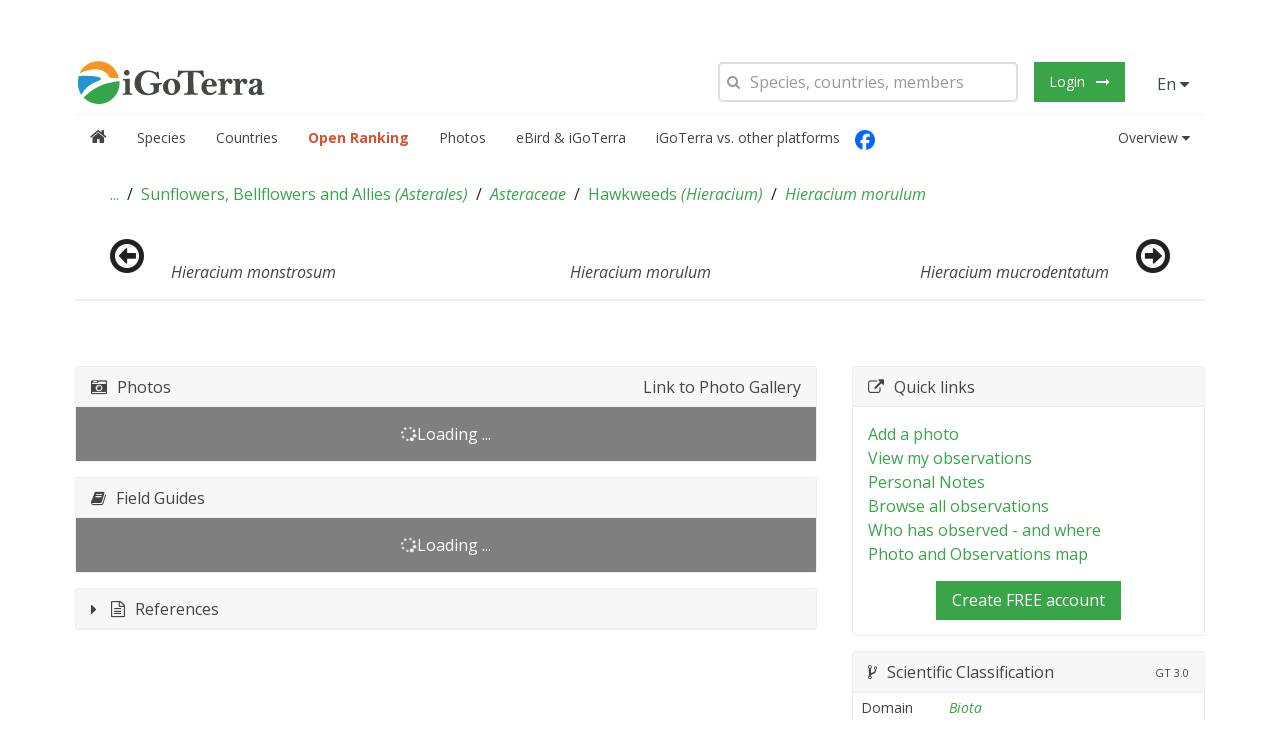

--- FILE ---
content_type: text/css
request_url: https://igoterra.com/style/lib/md-time-picker.css
body_size: 1930
content:
ng-form[name=timeForm]{display:block;position:relative;vertical-align:middle}ng-form[name=timeForm]>*{display:inline-block}ng-form[name=timeForm] input,ng-form[name=timeForm] md-input-container{text-align:center;padding:0}ng-form[name=timeForm] md-input-container .md-errors-spacer{min-height:0}ng-form[name=timeForm] div.time-error-messages{position:absolute;top:30px}md-hours-minutes{width:60px}md-meridiem{max-width:100px}md-meridiem .md-select-value{padding:2px;min-height:25px}md-meridiem .md-select-value.md-select-placeholder{padding-left:5px}md-meridiem .md-select-value .md-select-icon{width:15px}.time-colon{position:absolute;top:23px;padding-left:4px}.md-up-arrow,.md-down-arrow{position:absolute;height:0;top:7px;right:2px;color:rgba(0,0,0,0.38);-webkit-user-select:none;-moz-user-select:none;-ms-user-select:none;user-select:none}.md-up-arrow:focus,.md-down-arrow:focus{outline:0}.md-up-arrow:hover,.md-down-arrow:hover{color:black;cursor:pointer}.md-up-arrow:after,.md-down-arrow:after{display:block;position:relative;speak:none;font-size:13px;transform:scaleY(.5) scaleX(1)}.md-up-arrow:after{content:'\25B2';top:-6px}.md-down-arrow:after{content:'\25BC';top:3px}.mdp-animate-next{opacity:0;-webkit-transform:translate3d(50%,0,1px);transform:translate3d(50%,0,1px)}.mdp-animate-next-remove{-webkit-transition:all .5s cubic-bezier(0.35,0,0.25,1);transition:all .5s cubic-bezier(0.35,0,0.25,1);opacity:0;-webkit-transform:translate3d(50%,0,1px);transform:translate3d(50%,0,1px)}.mdp-animate-next-remove-active{opacity:1;-webkit-transform:translate3d(0,0,1px);transform:translate3d(0,0,1px)}.mdp-animate-prev{opacity:0;-webkit-transform:translate3d(-50%,0,1px);transform:translate3d(-50%,0,1px)}.mdp-animate-prev-remove{-webkit-transition:all .3s cubic-bezier(0.35,0,0.25,1);transition:all .3s cubic-bezier(0.35,0,0.25,1);opacity:0;-webkit-transform:translate3d(-50%,0,1px);transform:translate3d(-50%,0,1px)}.mdp-animate-prev-remove-active{opacity:1;-webkit-transform:translate3d(0,0,1px);transform:translate3d(0,0,1px)}@-webkit-keyframes mdp-animation-bounce{from{opacity:0;-webkit-transform:scale(0.95);transform:scale(0.95)}70%{opacity:1;-webkit-transform:scale(1.05);transform:scale(1.05)}to{-webkit-transform:scale(1);transform:scale(1)}}@keyframes mdp-animation-bounce{from{opacity:0;-webkit-transform:scale(0.95);transform:scale(0.95)}70%{opacity:1;-webkit-transform:scale(1.05);transform:scale(1.05)}to{-webkit-transform:scale(1);transform:scale(1)}}.mdp-animation-zoom.ng-enter{-webkit-transition:all .3s cubic-bezier(0.35,0,0.25,1);transition:all .3s cubic-bezier(0.35,0,0.25,1);-webkit-animation-duration:.3s;animation-duration:.3s;-webkit-animation-name:mdp-animation-bounce;animation-name:mdp-animation-bounce}.mdp-datepicker{max-height:initial;min-width:234px}.mdp-datepicker *{outline:0}.mdp-datepicker .md-actions{width:100%;padding:0 5px}.mdp-calendar-week-days{font-size:.75rem;opacity:.6}.mdp-calendar-week-days>*{width:32px;height:32px;line-height:32px;margin:0 5px;padding:0;min-width:0;min-height:0;box-shadow:none !important;background-color:transparent}.mdp-calendar-days{font-size:1rem;max-width:100%}.mdp-calendar-days .md-button,.mdp-calendar-days .mdp-day-placeholder{width:32px;height:32px;margin:0 5px}.mdp-calendar-days .md-button{cursor:pointer;border-radius:50%;font-size:12px;width:32px;height:32px;line-height:32px;padding:0;min-width:0;min-height:0;box-shadow:none !important;background-color:transparent}.mdp-calendar-days .md-button[disabled]:not(.md-accent){background-color:transparent !important}.mdp-calendar-monthyear{font-size:.8125rem;font-weight:bold;line-height:32px;min-height:32px}.mdp-datepicker-date,.mdp-datepicker-day,.mdp-datepicker-dow,.mdp-datepicker-month{font-size:1.8rem;opacity:.6}.mdp-datepicker-date:not(.active),.mdp-datepicker-day:not(.active),.mdp-datepicker-dow:not(.active),.mdp-datepicker-month:not(.active){cursor:pointer}.mdp-datepicker-date.active,.mdp-datepicker-day.active,.mdp-datepicker-dow.active,.mdp-datepicker-month.active,.mdp-datepicker-date:hover,.mdp-datepicker-day:hover,.mdp-datepicker-dow:hover,.mdp-datepicker-month:hover{opacity:1}.mdp-datepicker-year{font-size:.9rem;opacity:.6;padding:0;margin:0}.mdp-datepicker-year:not(.active){cursor:pointer}.mdp-datepicker-year.active,.mdp-datepicker-year:hover{opacity:1}.mdp-datepicker-select-year{height:232px}.mdp-datepicker-select-year .repeated-year{text-align:center}.mdp-datepicker-select-year .repeated-year .md-button{width:100%;margin:0;border-radius:0;padding:0;font-size:1rem;line-height:42px}.mdp-datepicker-select-year .repeated-year .md-button.current{font-size:1.8rem;line-height:42px}.mdp-datepicker-select-year .md-virtual-repeat-container,.mdp-datepicker-select-year .md-virtual-repeat-offsetter,.mdp-datepicker-select-year .md-virtual-repeat-scroller{height:100%;width:100%}mdp-date-picker>md-input-container.md-has-icon{padding-left:40px}mdp-date-picker .md-button.md-icon-button{margin:18px 0 0 0}.mdp-datepicker:not(.portrait) .mdp-datepicker-select-year{width:309px}.mdp-datepicker:not(.portrait) .mdp-calendar{margin-right:5px;width:294px;margin-left:10px}.mdp-datepicker:not(.portrait) .mdp-datepicker-date-wrapper{width:150px}.mdp-datepicker:not(.portrait) .mdp-datepicker-dow{width:100%;display:block}.mdp-datepicker:not(.portrait) .mdp-calendar-week-days>*,.mdp-datepicker:not(.portrait) .mdp-calendar-days>*{width:42px}.mdp-datepicker .mdp-datepicker-date-wrapper{padding:16px 35px 16px 16px}.mdp-datepicker md-dialog-content{overflow:hidden;padding:0}.mdp-datepicker md-dialog-content .mdp-calendar{width:294px;overflow-x:hidden}.mdp-datepicker.portrait{max-width:234px}.mdp-datepicker.portrait .mdp-calendar{text-align:center;width:100%}.mdp-datepicker.portrait .mdp-datepicker-select-year{height:252px}.mdp-datepicker.portrait md-dialog-content>*{width:100%}.mdp-datepicker.portrait .mdp-calendar-week-days,.mdp-datepicker.portrait .mdp-calendar-days,.mdp-datepicker.portrait .md-actions{padding:0 5px}.mdp-datepicker.portrait .md-actions{margin-top:20px}.mdp-datepicker.portrait .mdp-calendar-week-days>*,.mdp-datepicker.portrait .mdp-calendar-days>*{width:32px}mdp-calendar{display:block}.mdp-calendar-week-days{width:100%}.mdp-calendar-week-days>*{margin:0}.mdp-calendar-days .md-button,.mdp-calendar-days .mdp-day-placeholder{margin:0}.mdp-clock{width:200px;height:200px;border-radius:50%;cursor:pointer;padding:24px;background:#ededed}.mdp-clock .md-button{box-shadow:none !important;background-color:transparent;display:block;position:absolute;min-height:32px;width:32px;height:32px;font-size:12px;line-height:32px;margin:0;padding:0;-webkit-transform:translate(-50%,-50%);transform:translate(-50%,-50%)}.mdp-clock .mdp-clock-container{width:100%;height:100%;position:relative;display:block}.mdp-clock .mdp-pointer{min-height:0;width:1px;height:50%;position:absolute;left:0;right:0;bottom:0;margin:0 auto;-webkit-transform-origin:top center;transform-origin:top center;z-index:0;pointer-events:none}.mdp-clock .mdp-clock-center{min-height:0;height:6px;width:6px;position:absolute;left:0;right:0;top:0;bottom:0;margin:auto;border-radius:50%}.mdp-clock .md-button.mdp-clock-selected{position:absolute;border-radius:50%;width:8px;height:8px;bottom:-8px;left:0;min-width:0;min-height:0;pointer-events:none}.mdp-timepicker .mdp-clock-switch-container{padding:20px;width:309px}.mdp-timepicker .mdp-timepicker-time{padding:15px}.mdp-timepicker .mdp-timepicker-selected-time{font-size:3rem}.mdp-timepicker:not(.portrait) .mdp-timepicker-time{width:160px}.mdp-timepicker.portrait .mdp-timepicker-selected-time{font-size:4rem;margin-right:1.5rem}mdp-time-picker md-input-container.md-has-icon{padding-left:40px}mdp-time-picker .md-button.md-icon-button{margin:18px 0 0 0}.mdp-timepicker-selected-time>span,.mdp-timepicker-selected-ampm>span{outline:0;opacity:.6}.mdp-timepicker-selected-time>span:not(.active),.mdp-timepicker-selected-ampm>span:not(.active){cursor:pointer}.mdp-timepicker-selected-time>span.active,.mdp-timepicker-selected-ampm>span.active{opacity:1}.mdp-clock-deg0{top:0;left:50%}.mdp-clock-deg15{top:1.70370869%;left:62.94095226%}.mdp-clock-deg30{top:6.69872981%;left:75%}.mdp-clock-deg45{top:14.64466094%;left:85.35533905%}.mdp-clock-deg60{top:25%;left:93.30127019%}.mdp-clock-deg75{top:37.05904774%;left:98.29629131%}.mdp-clock-deg90{top:50%;left:100%}.mdp-clock-deg105{top:62.94095226%;left:98.29629131%}.mdp-clock-deg120{top:75%;left:93.30127019%}.mdp-clock-deg135{top:85.35533906%;left:85.35533906%}.mdp-clock-deg150{top:93.30127019%;left:75%}.mdp-clock-deg165{top:98.29629131%;left:62.94095226%}.mdp-clock-deg180{top:100%;left:50%}.mdp-clock-deg195{top:98.29629131%;left:37.05904774%}.mdp-clock-deg210{top:93.30127019%;left:25%}.mdp-clock-deg225{top:85.35533906%;left:14.64466094%}.mdp-clock-deg240{top:75%;left:6.69872981%}.mdp-clock-deg255{top:62.94095226%;left:1.703708686%}.mdp-clock-deg270{top:50%;left:0}.mdp-clock-deg285{top:37.05904774%;left:1.703708686%}.mdp-clock-deg300{top:25%;left:6.69872981%}.mdp-clock-deg315{top:14.64466094%;left:14.64466094%}.mdp-clock-deg330{top:6.69872981%;left:25%}.mdp-clock-deg345{top:1.703708686%;left:37.05904774%}.mdp-clock-deg360{top:0;left:50%}

--- FILE ---
content_type: application/javascript; charset=utf-8
request_url: https://igoterra.com/script/app/country/search/autoComplete.controller.js?v=3.0.708
body_size: 1132
content:
var IGTv3;(function(IGTv3){var CountrySearchAutoCompleteController=function(){function CountrySearchAutoCompleteController(areaService,$state){this.areaService=areaService;this.$state=$state;this.numLoading=0;this.lastResultHelper=new Common.LastResult}Object.defineProperty(CountrySearchAutoCompleteController.prototype,"isLoading",{get:function(){return this.numLoading>0},enumerable:false,configurable:true});Object.defineProperty(CountrySearchAutoCompleteController.prototype,"items",{get:function(){return angular.isArray(this._items)&&!this.isLoading?this._items:[]},enumerable:false,configurable:true});Object.defineProperty(CountrySearchAutoCompleteController.prototype,"itemTemplate",{get:function(){return CountrySearchAutoCompleteController.itemTemplate},enumerable:false,configurable:true});CountrySearchAutoCompleteController.prototype.navigate=function(area){this.$state.go("country:details",{id:area.id})};CountrySearchAutoCompleteController.prototype.searchItems=function(search,$event){var _this=this;if(search===this.previousSearch){return this.areaService.cacheService.$q.resolve(this.items)}this.previousSearch=search;if(!search){this._items=[];return this.areaService.cacheService.$q.resolve(this.items)}this.numLoading++;return this.lastResultHelper.retrieve(function(){return _this.areaService.searchAreas(search,25).then(function(page){return _this._items=page.content})}).finally(function(){_this.numLoading--;if(!$event){return}$event&&window.setTimeout(function(){$event.target.focus()},10)})};CountrySearchAutoCompleteController.itemTemplate='\n\t\t\t<li ng-repeat="area in autoCompVm.items" class="ui-menu-item" style="margin:.5ex 0" ng-mousedown="autoCompVm.isOpen = false; autoCompVm.navigate(area)">\n\t\t\t\t<span ng-if="area.iso3166_1a2" style="display:inline-block; width:30px; background-position:50% 50%;">\n\t\t\t\t\t<photo data-is-direct-link data-shortname="flag-{{ area.iso3166_1a2 }}" data-format-shortname="svg:4x3"></photo>\n\t\t\t\t</span>\n\t\t\t\t<span ng-if="!area.iso3166_1a2 && !area.customFlag" style="display:inline-block; width:28px; border:1px solid #eee;">&nbsp;</span>\n\t\t\t\t<image ng-if="!area.iso3166_1a2 && area.customFlag" style="display:inline-block; width:30px; background-position:50% 50%;" ng-src="/images/external_logos/{{ area.customFlag }}" />\n\t\t\t\t<a>{{ area.name }} <b ng-if="area.parent.id > 0"> / {{ area.parent.name }}</b></a>\n\t\t\t</li>\n\t\t';CountrySearchAutoCompleteController.inlineAnnotatedConstructor=["AreaService","$state",CountrySearchAutoCompleteController];return CountrySearchAutoCompleteController}();IGTv3.CountrySearchAutoCompleteController=CountrySearchAutoCompleteController;angular.module("igtv3").controller("CountrySearchAutoCompleteController",CountrySearchAutoCompleteController.inlineAnnotatedConstructor);var CountrySearchController=function(){function CountrySearchController(areaService,$state){var _this=this;this.areaService=areaService;this.$state=$state;this.numLoading=0;this._countries=[];this.numLoading++;var countriesList=[];this.areaService.topLevelCountries.then(function(list){countriesList=list;return _this.areaService.ownBirdChecklistAreas}).then(function(list){for(var _i=0,countriesList_1=countriesList;_i<countriesList_1.length;_i++){var country=countriesList_1[_i];_this._countries.push(country);for(var _a=0,list_1=list;_a<list_1.length;_a++){var area=list_1[_a];if(area.v3CountryId==country.id){_this._countries.push(area)}}}}).catch(function(e){return console.log(e)}).finally(function(){return _this.numLoading--})}Object.defineProperty(CountrySearchController.prototype,"isLoading",{get:function(){return this.numLoading>0},enumerable:false,configurable:true});Object.defineProperty(CountrySearchController.prototype,"countries",{get:function(){return angular.isArray(this._countries)?this._countries:[]},enumerable:false,configurable:true});CountrySearchController.inlineAnnotatedConstructor=["AreaService","$state",CountrySearchController];return CountrySearchController}();IGTv3.CountrySearchController=CountrySearchController;angular.module("igtv3").controller("CountrySearchController",CountrySearchController.inlineAnnotatedConstructor)})(IGTv3||(IGTv3={}));

--- FILE ---
content_type: application/javascript; charset=utf-8
request_url: https://igoterra.com/script/app/widgets/googleMaps/directive.js?v=3.0.708
body_size: 4968
content:
var IGTv3;(function(IGTv3){var Widgets;(function(Widgets){var GoogleMaps;(function(GoogleMaps){window.L.LatLng.prototype.bearingTo=function(other){var d2r=Math.PI/180;var r2d=180/Math.PI;var lat1=this.lat*d2r;var lat2=other.lat*d2r;var dLon=(other.lng-this.lng)*d2r;var y=Math.sin(dLon)*Math.cos(lat2);var x=Math.cos(lat1)*Math.sin(lat2)-Math.sin(lat1)*Math.cos(lat2)*Math.cos(dLon);var brng=Math.atan2(y,x);brng=brng*r2d;brng=(brng+360)%360;return brng};window.L.LatLng.prototype.bearingWordTo=function(other){var bearing=this.bearingTo(other);var bearingword="";if(bearing>=22&&bearing<=67)bearingword="NE";else if(bearing>=67&&bearing<=112)bearingword="E";else if(bearing>=112&&bearing<=157)bearingword="SE";else if(bearing>=157&&bearing<=202)bearingword="S";else if(bearing>=202&&bearing<=247)bearingword="SW";else if(bearing>=247&&bearing<=292)bearingword="W";else if(bearing>=292&&bearing<=337)bearingword="NW";else if(bearing>=337||bearing<=22)bearingword="N";return bearingword};var EGoogleMapsWidgetEventType;(function(EGoogleMapsWidgetEventType){EGoogleMapsWidgetEventType[EGoogleMapsWidgetEventType["PlaceMarker"]=0]="PlaceMarker";EGoogleMapsWidgetEventType[EGoogleMapsWidgetEventType["MarkerRemoved"]=1]="MarkerRemoved";EGoogleMapsWidgetEventType[EGoogleMapsWidgetEventType["Pan"]=2]="Pan";EGoogleMapsWidgetEventType[EGoogleMapsWidgetEventType["Zoom"]=3]="Zoom";EGoogleMapsWidgetEventType[EGoogleMapsWidgetEventType["MapTypeChanged"]=4]="MapTypeChanged";EGoogleMapsWidgetEventType[EGoogleMapsWidgetEventType["DeviationChanged"]=5]="DeviationChanged";EGoogleMapsWidgetEventType[EGoogleMapsWidgetEventType["MarkerClicked"]=6]="MarkerClicked"})(EGoogleMapsWidgetEventType=GoogleMaps.EGoogleMapsWidgetEventType||(GoogleMaps.EGoogleMapsWidgetEventType={}));var GoogleMapsController=function(){function GoogleMapsController(areaService,locationService,$timeout,$rootScope){var _this=this;this.areaService=areaService;this.locationService=locationService;this.$timeout=$timeout;this.$rootScope=$rootScope;this.numLoading=0;this._isInAdminMode=false;this.areaIdInBound=null;this.areaBound=null;this.lastFilteredOutLocation=null;this.isLocationEditing=false;this.isLocationDeviating=false;this.deviationMode=false;this.deviationListener=null;this.locationPickerMarker=null;this._dblClickTimer=null;this._isLoadLocationsInViewboxEnabled=false;this.loadLocationsDebounceMs=500;this.loadLocationsDebouncer=null;this._polygons=[];this._isDragging=false;this.softLimitLatLongPromise=null;this.markerClusterer=null;this.currentMarkers=[];this.loadingMode="full";this.eventNs=null;this.$rootScope.$on("ClearMapBoundary",function(){if(_this.areaBound!==null){_this.map.removeLayer(_this.areaBound);_this.areaBound=null}if(_this.locationPickerMarker){_this.locationPickerMarker.setOpacity(0)}if(_this.deviationPolyline){_this.map.removeLayer(_this.deviationPolyline);_this.deviationPolyline=null}})}Object.defineProperty(GoogleMapsController.prototype,"isLoading",{get:function(){return this.numLoading>0},enumerable:false,configurable:true});Object.defineProperty(GoogleMapsController.prototype,"polygons",{get:function(){if(!angular.isArray(this._polygons)){return[]}return this._polygons},enumerable:false,configurable:true});Object.defineProperty(GoogleMapsController.prototype,"isDragging",{get:function(){return this._isDragging===true},enumerable:false,configurable:true});Object.defineProperty(GoogleMapsController.prototype,"center",{set:function(val){this.map.panTo([val.latitude,val.longitude])},enumerable:false,configurable:true});Object.defineProperty(GoogleMapsController.prototype,"bounds",{set:function(val){var llBounds=window.L.latLngBounds();llBounds.extends([val.sw.lat,val.sw.long]);llBounds.extends([val.ne.lat,val.ne.long]);this.map.fitBounds(llBounds)},enumerable:false,configurable:true});Object.defineProperty(GoogleMapsController.prototype,"zoom",{set:function(level){this.map.setZoom(level)},enumerable:false,configurable:true});Object.defineProperty(GoogleMapsController.prototype,"adminMode",{set:function(value){this._isInAdminMode=value===true;if(this.isLoadLocationsInViewboxEnabled){this.loadLocationsInViewbox()}},enumerable:false,configurable:true});Object.defineProperty(GoogleMapsController.prototype,"zoomLevel",{get:function(){var newType=$("#currentAreaType").val();var zoomLevel=4;if(newType=="location"){zoomLevel=12}return zoomLevel},enumerable:false,configurable:true});GoogleMapsController.prototype.initMap=function(mapId){var _this=this;if(this.map)return;var self=this;this.map=window.L.map(mapId).setView([0,0],this.zoomLevel,{animation:true,fullscreenControl:true});window.addSwitchMapPanel(this.map);window.addToggleFullscreenButton(this.map);this.map.on("movestart",function(){self._isDragging=true});this.map.on("moveend",function(){self._isDragging=false});this.map.on("moveend",function(){_this.raiseEvent(EGoogleMapsWidgetEventType.Pan,{latitude:self.map.getCenter().lat,longitude:self.map.getCenter().lng})});this.map.on("zoom",function(){_this.raiseEvent(EGoogleMapsWidgetEventType.Zoom,self.map.getZoom())});window.L.tileLayer("https://{s}.tile.openstreetmap.de/{z}/{x}/{y}.png").addTo(this.map)};GoogleMapsController.prototype.loadBoundaryByAreaId=function(areaId){var _this=this;this.numLoading++;return this.areaService.getSimpleGeometryByAreaId(areaId).then(function(geoJson){_this.areaIdInBound=areaId;return _this.processGeoJson(geoJson)}).finally(function(){return--_this.numLoading})};GoogleMapsController.toFlatPolygonList=function(geoJson){if(geoJson.type==="GeometryCollection"){var json=geoJson;var polygons=[];for(var i=0;i<json.geometries.length;i++){if(json.geometries[i].type==="MultiPolygon"){polygons.push.apply(polygons,GoogleMapsController.toFlatPolygonList(json.geometries[i]))}else{polygons.push(json.geometries[i])}}return polygons}else if(geoJson.type==="MultiPolygon"){var json=geoJson;return json.coordinates.map(function(coords){return{type:"Polygon",coordinates:coords}})}else if(geoJson.type==="Polygon"){return[geoJson]}throw new Error("The GeoJSON-type ".concat(geoJson.type," is not supported."))};GoogleMapsController.prototype.processGeoJson=function(geoJson){var m=this.map;this._polygons=[];if(this.areaBound!==null){this.map.removeLayer(this.areaBound);this.areaBound=null}if(this.locationPickerMarker){this.locationPickerMarker.setOpacity(0)}if(this.deviationPolyline){this.map.removeLayer(this.deviationPolyline);this.deviationPolyline=null}this._polygons.push.apply(this._polygons,GoogleMapsController.toFlatPolygonList(geoJson));var latlngs=[];var pieces=[];var polygonLength;if(this.polygons.length>0){for(var i=0;i<this.polygons.length;i++){var coords=this.polygons[i].coordinates;pieces=[];polygonLength=1;for(var j=0;j<polygonLength;j++){for(var k=0;k<coords[j].length;k++){if(isNaN(coords[j][k][1])||isNaN(coords[j][k][0])){continue}pieces.push([coords[j][k][1],coords[j][k][0]])}}latlngs.push(pieces)}var polygon=window.L.polygon(latlngs,{color:"red"}).addTo(this.map);this.map.fitBounds(polygon.getBounds());this.areaBound=polygon}else{}this.$rootScope.$broadcast("MapAreaBoundIsDrawn");return this.polygons};GoogleMapsController.prototype.enableLocationEditing=function(location){var _this=this;this.isLocationEditing=true;if(this.locationPickerMarker){this.locationPickerMarker.setOpacity(0)}if(this.lastEditableMarker){this.map.removeLayer(this.lastEditableMarker);this.lastEditableMarker=null}var map=this.map;var marker;this.raiseEvent(EGoogleMapsWidgetEventType.PlaceMarker,location.point?{latitude:location.point.lat,longitude:location.point.long}:{latitude:map.getCenter().lat,longitude:map.getCenter().lng});if(location.point){marker=[location.point.lat,location.point.long]}else{marker=[map.getCenter().lat,map.getCenter().lng]}this.lastFilteredOutLocation=location;this.lastEditableMarker=new window.L.Marker(marker,{draggable:true,label:location.locName,zIndex:100});this.lastEditableMarker.on("dragend",function(evt){_this.raiseEvent(EGoogleMapsWidgetEventType.PlaceMarker,{latitude:evt.target.getLatLng().lat,longitude:evt.target.getLatLng().lng})});this.map.addLayer(this.lastEditableMarker);return this.map};GoogleMapsController.prototype.disableLocationEditing=function(){this.isLocationEditing=false;this.disableLocationDeviation();if(this.lastEditableMarker){this.map.removeLayer(this.lastEditableMarker);this.lastEditableMarker=null}this.lastFilteredOutLocation=null};GoogleMapsController.prototype.enableDeviationMode=function(){this.deviationMode=true};GoogleMapsController.prototype.disableLocationDeviation=function(){this.isLocationDeviating=false;this.polyDeviationLine=null;this.closestLocation=null;return};Object.defineProperty(GoogleMapsController.prototype,"polyDeviationLine",{set:function(val){if(this.deviationPolyline){this.map.removeLayer(this.deviationPolyline);this.deviationPolyline=null}if(!!val){var startPoint=window.L.latLng(val.start.lat,val.start.long);var endPoint=window.L.latLng(val.toCenter.lat,val.toCenter.long);var latlngs=[startPoint,endPoint];this.deviationPolyline=window.L.polyline(latlngs,{color:"red"}).addTo(this.map);var whichway=endPoint.bearingWordTo(startPoint);this.raiseEvent(EGoogleMapsWidgetEventType.DeviationChanged,{from:val.start,to:val.toCenter,toLoc:val.toCenterLoc,distance:val.distance,heading:whichway})}return},enumerable:false,configurable:true});GoogleMapsController.prototype.drawDeviationLine=function(){var _this=this;var currentMarker=this.locationPickerMarker;this.currentMarkers.forEach(function(marker,index){var distance=currentMarker.getLatLng().distanceTo(marker.getLatLng());_this.currentMarkers[index].distance=distance});var closestLocations=this.currentMarkers.sort(function(mA,mB){return mA.distance<mB.distance?-1:1});if(!!closestLocations[0]){var closestLocation=closestLocations[0];if(closestLocation.customLocation){this.polyDeviationLine={start:{lat:currentMarker.getLatLng().lat,long:currentMarker.getLatLng().lng},toCenter:{lat:closestLocation.getLatLng().lat,long:closestLocation.getLatLng().lng},toCenterLoc:closestLocation.customLocation,distance:closestLocation.distance}}}};GoogleMapsController.prototype.raiseEvent=function(type,payload){var eventName="googleMapsDirective".concat(this.eventNs===null?"":"."+this.eventNs);this.$rootScope.$broadcast(eventName,{type:type,payload:payload,map:this.map});return this};GoogleMapsController.prototype.enableLocationPicking=function(){var _this=this;if(this.locationPickerMarker===null){this.locationPickerMarker=window.L.marker([0,0],{draggable:true,opacity:0,zIndexOffset:1e3}).addTo(this.map)}var marker=this.locationPickerMarker;this.map.on("click",function(evt){if(_this._dblClickTimer!==null){return}_this._dblClickTimer=setTimeout(function(){_this._dblClickTimer=null;if(_this.isLocationEditing){return}if(_this.areaBound!==null&&!_this.isMarkerInsidePolygon(evt.latlng,_this.areaBound)){return}marker.setLatLng([evt.latlng.lat,evt.latlng.lng]);marker.setOpacity(1);if(_this.deviationMode){_this.drawDeviationLine()}_this.raiseEvent(EGoogleMapsWidgetEventType.PlaceMarker,{latitude:evt.latlng.lat,longitude:evt.latlng.lng})},200)});this.map.on("dblclick",function(evt){clearTimeout(_this._dblClickTimer);_this._dblClickTimer=null});marker.on("click",function(){marker.setOpacity(0);if(_this.deviationPolyline){_this.map.removeLayer(_this.deviationPolyline);_this.deviationPolyline=null}_this.raiseEvent(EGoogleMapsWidgetEventType.MarkerRemoved,{})});marker.on("dragend",function(evt){if(_this.deviationMode){_this.drawDeviationLine()}_this.raiseEvent(EGoogleMapsWidgetEventType.PlaceMarker,{latitude:evt.target.getLatLng().lat,longitude:evt.target.getLatLng().lng})})};GoogleMapsController.prototype.enableLoadLocationsInViewBox=function(){var _this=this;this._isLoadLocationsInViewboxEnabled=true;if(this.softLimitLatLongPromise===null){this.softLimitLatLongPromise=this.locationService.locationSearchBoundingBoxSoftLimit}this.loadLocationsInViewbox();this.map.on("moveend",function(){_this.loadLocationsInViewbox()})};Object.defineProperty(GoogleMapsController.prototype,"isLoadLocationsInViewboxEnabled",{get:function(){return this._isLoadLocationsInViewboxEnabled},enumerable:false,configurable:true});Object.defineProperty(GoogleMapsController.prototype,"eventNs",{get:function(){return this._eventNs},set:function(val){this._eventNs=val},enumerable:false,configurable:true});GoogleMapsController.prototype.loadLocationsInViewbox=function(){var _this=this;if(this.isDragging){return}if(this.loadLocationsDebouncer!==null){this.loadLocationsDebouncer.catch(function(_){});this.$timeout.cancel(this.loadLocationsDebouncer)}this.loadLocationsDebouncer=this.$timeout(this.loadLocationsDebounceMs);var bla=this.loadLocationsDebouncer===this.loadLocationsDebouncer.catch(function(){});var bounds=this.map.getBounds();var map=this.map;this.numLoading++;this.loadLocationsDebouncer.then(function(){_this.loadLocationsDebouncer=null;_this.softLimitLatLongPromise.then(function(softLimit){var area=_this.areaService.calculateBoundsArea(bounds)/1e6;var latLongOnly=area===0||area>5e4;var limit=latLongOnly?Number.MAX_SAFE_INTEGER:softLimit.msg;var latLongOnlyIcon="./images/map_icon_yellow.png";_this.numLoading++;_this.locationService.searchLocationsWithinBoundingBox(latLongOnly,null,{xMin:bounds.getSouthWest().lng,xMax:bounds.getNorthEast().lng,yMin:bounds.getSouthWest().lat,yMax:bounds.getNorthEast().lat},true,_this._isInAdminMode,0,limit,_this.areaIdInBound?_this.areaIdInBound:null).then(function(page){if(_this.markerClusterer){map.removeLayer(_this.markerClusterer)}_this.markerClusterer=window.L.markerClusterGroup();_this.currentMarkers=[];return page}).then(function(page){if(latLongOnly){page.content.filter(function(ll){if(_this.lastFilteredOutLocation!==null){if(Math.abs(_this.lastFilteredOutLocation.point.lat-ll.lat)<1e-8&&Math.abs(_this.lastFilteredOutLocation.point.long-ll.long)<1e-8){return false}}return true}).map(function(latLongDto){var marker=new window.L.Marker([latLongDto.lat,latLongDto.long],{icon:window.L.icon({iconUrl:latLongOnlyIcon,iconAnchor:[8,8]})});marker.on("click",function(evt){_this.raiseEvent(EGoogleMapsWidgetEventType.MarkerClicked,{locId:latLongDto.id,latLong:latLongDto})});return marker}).forEach(function(marker){_this.markerClusterer.addLayer(marker);_this.currentMarkers.push(marker)})}else{var locationsPage_1=page;locationsPage_1.content.filter(function(loc){if(_this.lastFilteredOutLocation!==null&&loc.id===_this.lastFilteredOutLocation.id){return false}return true}).forEach(function(location){if(location.point){_this.pushNewMarker(location,locationsPage_1)}})}map.addLayer(_this.markerClusterer)}).catch(function(error){}).finally(function(){return--_this.numLoading})}).catch(function(error){})}).finally(function(){return--_this.numLoading})};GoogleMapsController.prototype.pushNewMarker=function(location,locationsPage){var _this=this;var zoom=this.map.getZoom();var imageIcon="./images/marker-green.png";var newMarker=new window.L.Marker([location.point.lat,location.point.long],{icon:window.L.icon({iconUrl:imageIcon,iconAnchor:[8,8]}),title:location.locName});newMarker.customLocation=location;newMarker.on("click",function(evt){if(_this.deviationMode){_this.locationPickerMarker.setLatLng([location.point.lat,location.point.long]);_this.locationPickerMarker.setOpacity(1);if(_this.deviationPolyline){_this.map.removeLayer(_this.deviationPolyline);_this.deviationPolyline=null}}_this.raiseEvent(EGoogleMapsWidgetEventType.MarkerClicked,{locId:location.id,locData:location})});this.markerClusterer.addLayer(newMarker);this.currentMarkers.push(newMarker)};GoogleMapsController.prototype.isMarkerInsidePolygon=function(marker,poly){var inside=false;var x=marker.lat,y=marker.lng;for(var ii=0;ii<poly.getLatLngs().length;ii++){var polyPoints=poly.getLatLngs()[ii];for(var i=0,j=polyPoints.length-1;i<polyPoints.length;j=i++){var xi=polyPoints[i].lat,yi=polyPoints[i].lng;var xj=polyPoints[j].lat,yj=polyPoints[j].lng;var intersect=yi>y!=yj>y&&x<(xj-xi)*(y-yi)/(yj-yi)+xi;if(intersect)inside=!inside}}return inside};GoogleMapsController.prototype.placeForceLocation=function(location){var _this=this;if(this.locationPickerMarker){this.locationPickerMarker.setOpacity(0)}if(this.deviationPolyline){this.map.removeLayer(this.deviationPolyline);this.deviationPolyline=null}this.locationPickerMarker.setLatLng([location.point.lat,location.point.long]);this.locationPickerMarker.setOpacity(1);var timeout=600;if(+this.map.getZoom()===14){timeout=0}console.log("location zooom");this.zoom=14;setTimeout(function(){_this.center={latitude:location.point.lat,longitude:location.point.long};_this.raiseEvent(EGoogleMapsWidgetEventType.PlaceMarker,{latitude:location.point.lat,longitude:location.point.long})},timeout)};GoogleMapsController.inlineAnnotatedConstructor=["AreaService","LocationService","$timeout","$rootScope",GoogleMapsController];return GoogleMapsController}();GoogleMaps.GoogleMapsController=GoogleMapsController;angular.module("igtv3").controller("GoogleMapsController",GoogleMapsController.inlineAnnotatedConstructor);GoogleMaps.GoogleMapsDirective=function($q,$compile){return{restrict:"E",controllerAs:"gmVm",controller:"GoogleMapsController",replace:true,scope:true,link:function(scope,$instanceElement,instanceAttributes,gmVm){var height=instanceAttributes.hasOwnProperty("height")?parseInt(instanceAttributes["height"],10):$instanceElement.innerWidth();var mapId="osm-map";if(instanceAttributes.hasOwnProperty("mapId")){mapId=instanceAttributes["mapId"]}var template='<div>\n                        <div style="height: '.concat(height,'px" class="osm-map-container" id="').concat(mapId,'"></div>\n                    </div>');$instanceElement.html(template);$compile($instanceElement.contents())(scope);if($("#".concat(mapId)).length===0){alert("Cannot find map container");return}gmVm.initMap(mapId);if(instanceAttributes.hasOwnProperty("areaId")){if(instanceAttributes["areaId"]){var areaId=parseInt(instanceAttributes["areaId"],10);gmVm.loadBoundaryByAreaId(areaId)}}if(instanceAttributes.hasOwnProperty("pickLocation")){gmVm.enableLocationPicking()}if(instanceAttributes.hasOwnProperty("loadLocations")){gmVm.enableLoadLocationsInViewBox()}if(instanceAttributes.hasOwnProperty("loadingMode")){gmVm.loadingMode=instanceAttributes["loadingMode"]==="full"?"full":"small"}if(instanceAttributes.hasOwnProperty("eventNamespace")){gmVm.eventNs=instanceAttributes["eventNamespace"]}if(instanceAttributes.hasOwnProperty("deviationMode")){gmVm.enableDeviationMode()}scope.$watch(function(scope){return scope.$eval($instanceElement.attr("admin-mode"))},function(adminMode){gmVm.adminMode=adminMode});var deferWaitForEditLocation=$q.defer();scope.$watch(function(scope){return scope.$eval($instanceElement.attr("edit-location"))},function(locAsJsonString){if(!locAsJsonString||locAsJsonString==="null"||locAsJsonString==="undefined"){gmVm.disableLocationEditing()}try{var loc=angular.fromJson(locAsJsonString);if(!!loc&&angular.isNumber(loc.id)&&loc.id>=0){gmVm.enableLocationEditing(loc);deferWaitForEditLocation.resolve()}else{gmVm.disableLocationEditing()}}catch(e){gmVm.disableLocationEditing()}});scope.$watch(function(scope){return scope.$eval($instanceElement.attr("force-location"))},function(latLngAsJsonString){if(!latLngAsJsonString){return}try{var loc=angular.fromJson(latLngAsJsonString);if(!!loc&&loc.point&&angular.isNumber(loc.point.lat)&&angular.isNumber(loc.point.long)){gmVm.placeForceLocation(loc)}}catch(e){}});scope.$watch(function(scope){return scope.$eval($instanceElement.attr("center"))},function(center){var latLongSplit="".concat(center).split(",").map(parseFloat);if(latLongSplit.length!==2){return}gmVm.center={latitude:latLongSplit[0],longitude:latLongSplit[1]}});scope.$watch(function(scope){return scope.$eval($instanceElement.attr("area-id"))},function(areaId){if(areaId&&areaId!=gmVm.areaIdInBound){var area=parseInt(areaId,10);gmVm.loadBoundaryByAreaId(area)}});scope.$watch(function(scope){return scope.$eval($instanceElement.attr("bounds"))},function(bounds){var latLongSplit="".concat(bounds).split(",").map(parseFloat);if(latLongSplit.length!==4){return}gmVm.bounds={sw:{lat:latLongSplit[0],long:latLongSplit[1]},ne:{lat:latLongSplit[2],long:latLongSplit[3]}}});scope.$watch(function(scope){return parseInt(scope.$eval($instanceElement.attr("zoom")),10)},function(zoom){if(isNaN(zoom)){return}gmVm.zoom=zoom})}}};GoogleMaps.GoogleMapsDirective.$inject=["$q","$compile"];angular.module("igtv3").directive("googleMaps",GoogleMaps.GoogleMapsDirective)})(GoogleMaps=Widgets.GoogleMaps||(Widgets.GoogleMaps={}))})(Widgets=IGTv3.Widgets||(IGTv3.Widgets={}))})(IGTv3||(IGTv3={}));

--- FILE ---
content_type: image/svg+xml
request_url: https://d244my4p29ijjr.cloudfront.net/i/flags_4x3/va.svg
body_size: 11402
content:
<svg xmlns="http://www.w3.org/2000/svg" height="480" width="640" version="1">
  <g fill-rule="evenodd">
    <path fill="#fff" d="M320 0h320v480H320z"/>
    <path d="M282.43-735.13c0 .625 55.956 222.85 118.17 300.56 69.375 87.27 113.18 87.333 113.18 87.333l70.866-17.717s-41.496 2.093-123.8-104.21c-83.45-107.78-109.42-285.96-108.17-282.84l-70.241 16.875z" transform="matrix(-.24 0 0 .1991 534.09 334.357)" stroke="#000" stroke-width="1.197" fill="#fff"/>
    <path d="M285-727.64c-1.535-9.369 33.898 220.95 140.2 327.24 53.149 53.15 88.583 53.15 88.583 53.15l88.582-17.717s-51.712 3.751-134.02-102.55c-83.45-107.78-108.58-263.25-107.96-263.87l-75.38 3.75z" transform="matrix(.24 0 0 .1991 381.891 336.17)" stroke="#000" stroke-width="1.197" fill="#fff"/>
    <path d="M282.43-735.13c0 .625 55.956 222.85 118.17 300.56 69.375 87.27 113.18 87.333 113.18 87.333l70.866-17.717s-41.496 2.093-123.8-104.21c-83.45-107.78-109.42-285.96-108.17-282.84l-70.241 16.875z" transform="matrix(.24 0 0 .1991 381.891 336.17)" stroke="#000" stroke-width="1.197" fill="#fff"/>
    <path d="M285-727.64c-1.535-9.369 33.898 220.95 140.2 327.24 53.149 53.15 88.583 53.15 88.583 53.15l88.582-17.717s-51.712 3.751-134.02-102.55c-83.45-107.78-108.58-263.25-107.96-263.87l-75.38 3.75z" transform="matrix(-.24 0 0 .1991 534.09 334.357)" stroke="#000" stroke-width="1.197" fill="#fff"/>
    <path d="M344.54-596.29l9.152 22.141s1.455-9.767 8.526-11.534l7.071-1.768s26.864 49.328 32.168 58.167c5.302 8.838-3.536 16.793-1.769 16.793 1.769 0 26.517-11.49 26.517-11.49s-10.606.883-15.026-6.188-34.819-59.934-34.819-59.934 6.187-2.652 11.49-5.303c5.304-2.652 10.607 7.955 10.607 7.955l-13.258-26.517s0 8.839-4.42 10.607c-4.419 1.767-7.955 3.535-7.955 3.535s-3.535-6.187-7.955-13.258c-4.419-7.071 4.42-14.142 4.42-14.142l-22.981 11.49s7.955 4.42 10.607 8.839l5.303 8.839s-3.223 1.768-8.214 3.482c-3.589 1.875-7.696.054-9.464-1.714z" transform="matrix(.23995 .00428 -.00516 .19905 380.013 342.305)" stroke="#000" stroke-width="1.197" fill="#fff133"/>
    <g stroke="#000" stroke-width="12.791" fill="#b00">
      <path d="M212.6-453.54c-35.433 0-70.866 35.433-70.866 70.866s35.433 70.866 70.866 70.866h194.88c35.433 0 70.866-35.433 70.866-70.866 0-37.027-35.433-70.866-70.866-70.866H212.6z" transform="matrix(.01763 .00275 .01016 -.01162 411.028 329.631)"/>
      <path d="M212.6-453.54c-35.433 0-70.866 35.433-70.866 70.866s35.433 70.866 70.866 70.866h194.88c35.433 0 70.866-35.433 70.866-70.866 0-37.027-35.433-70.866-70.866-70.866H212.6z" transform="matrix(.0173 .00313 .01036 -.0116 409.377 330.944)"/>
      <path d="M212.6-453.54c-35.433 0-70.866 35.433-70.866 70.866s35.433 70.866 70.866 70.866h194.88c35.433 0 70.866-35.433 70.866-70.866 0-37.027-35.433-70.866-70.866-70.866H212.6z" transform="matrix(.01763 .00275 .01016 -.01162 407.292 332.556)"/>
      <path d="M212.6-453.54c-35.433 0-70.866 35.433-70.866 70.866s35.433 70.866 70.866 70.866h194.88c35.433 0 70.866-35.433 70.866-70.866 0-37.027-35.433-70.866-70.866-70.866H212.6z" transform="matrix(.01789 -.0011 .00628 -.01341 429.522 312.364)"/>
      <path d="M212.6-453.54c-35.433 0-70.866 35.433-70.866 70.866s35.433 70.866 70.866 70.866h194.88c35.433 0 70.866-35.433 70.866-70.866 0-37.027-35.433-70.866-70.866-70.866H212.6z" transform="matrix(.0177 -.00038 .0068 -.01331 428.348 313.853)"/>
      <path d="M212.6-453.54c-35.433 0-70.866 35.433-70.866 70.866s35.433 70.866 70.866 70.866h194.88c35.433 0 70.866-35.433 70.866-70.866 0-37.027-35.433-70.866-70.866-70.866H212.6z" transform="matrix(.01791 -.00081 .0066 -.0133 426.776 315.833)"/>
      <path d="M212.6-453.54c-35.433 0-70.866 35.433-70.866 70.866s35.433 70.866 70.866 70.866h194.88c35.433 0 70.866-35.433 70.866-70.866 0-37.027-35.433-70.866-70.866-70.866H212.6z" transform="matrix(.01769 .00056 .0078 -.01292 425.782 316.386)"/>
      <path d="M212.6-453.54c-35.433 0-70.866 35.433-70.866 70.866s35.433 70.866 70.866 70.866h194.88c35.433 0 70.866-35.433 70.866-70.866 0-37.027-35.433-70.866-70.866-70.866H212.6z" transform="matrix(.01765 -.00269 .00455 -.0139 433.904 305.88)"/>
      <path d="M212.6-453.54c-35.433 0-70.866 35.433-70.866 70.866s35.433 70.866 70.866 70.866h194.88c35.433 0 70.866-35.433 70.866-70.866 0-37.027-35.433-70.866-70.866-70.866H212.6z" transform="matrix(.0175 -.00223 .00475 -.01392 432.92 307.599)"/>
      <path d="M212.6-453.54c-35.433 0-70.866 35.433-70.866 70.866s35.433 70.866 70.866 70.866h194.88c35.433 0 70.866-35.433 70.866-70.866 0-37.027-35.433-70.866-70.866-70.866H212.6z" transform="matrix(.01765 -.00269 .00455 -.0139 431.657 309.728)"/>
      <path d="M212.6-453.54c-35.433 0-70.866 35.433-70.866 70.866s35.433 70.866 70.866 70.866h194.88c35.433 0 70.866-35.433 70.866-70.866 0-37.027-35.433-70.866-70.866-70.866H212.6z" transform="matrix(.01754 -.00195 .00507 -.01384 430.475 311.23)"/>
      <path d="M212.6-453.54c-35.433 0-70.866 35.433-70.866 70.866s35.433 70.866 70.866 70.866h194.88c35.433 0 70.866-35.433 70.866-70.866 0-37.027-35.433-70.866-70.866-70.866H212.6z" transform="matrix(.01784 .00155 .009 -.01227 417.952 323.963)"/>
      <path d="M212.6-453.54c-35.433 0-70.866 35.433-70.866 70.866s35.433 70.866 70.866 70.866h194.88c35.433 0 70.866-35.433 70.866-70.866 0-37.027-35.433-70.866-70.866-70.866H212.6z" transform="matrix(.01754 .00195 .0092 -.01225 416.433 325.382)"/>
      <path d="M212.6-453.54c-35.433 0-70.866 35.433-70.866 70.866s35.433 70.866 70.866 70.866h194.88c35.433 0 70.866-35.433 70.866-70.866 0-37.027-35.433-70.866-70.866-70.866H212.6z" transform="matrix(.01784 .00155 .009 -.01227 414.51 327.13)"/>
      <path d="M212.6-453.54c-35.433 0-70.866 35.433-70.866 70.866s35.433 70.866 70.866 70.866h194.88c35.433 0 70.866-35.433 70.866-70.866 0-37.027-35.433-70.866-70.866-70.866H212.6z" transform="matrix(.0173 .00313 .01036 -.0116 413.114 328.019)"/>
      <path d="M212.6-453.54c-35.433 0-70.866 35.433-70.866 70.866s35.433 70.866 70.866 70.866h194.88c35.433 0 70.866-35.433 70.866-70.866 0-37.027-35.433-70.866-70.866-70.866H212.6z" transform="matrix(.01794 .00014 .00759 -.01293 424.063 318.279)"/>
      <path d="M212.6-453.54c-35.433 0-70.866 35.433-70.866 70.866s35.433 70.866 70.866 70.866h194.88c35.433 0 70.866-35.433 70.866-70.866 0-37.027-35.433-70.866-70.866-70.866H212.6z" transform="matrix(.01769 .00056 .0078 -.01292 422.71 319.81)"/>
      <path d="M212.6-453.54c-35.433 0-70.866 35.433-70.866 70.866s35.433 70.866 70.866 70.866h194.88c35.433 0 70.866-35.433 70.866-70.866 0-37.027-35.433-70.866-70.866-70.866H212.6z" transform="matrix(.01784 .00155 .009 -.01227 421.393 320.795)"/>
      <path d="M212.6-453.54c-35.433 0-70.866 35.433-70.866 70.866s35.433 70.866 70.866 70.866h194.88c35.433 0 70.866-35.433 70.866-70.866 0-37.027-35.433-70.866-70.866-70.866H212.6z" transform="matrix(.01754 .00195 .0092 -.01225 419.875 322.214)"/>
      <path d="M212.6-453.54c-35.433 0-70.866 35.433-70.866 70.866s35.433 70.866 70.866 70.866h194.88c35.433 0 70.866-35.433 70.866-70.866 0-37.027-35.433-70.866-70.866-70.866H212.6z" transform="matrix(.01668 -.00552 .00122 -.01437 443.651 284.224)"/>
      <path d="M212.6-453.54c-35.433 0-70.866 35.433-70.866 70.866s35.433 70.866 70.866 70.866h194.88c35.433 0 70.866-35.433 70.866-70.866 0-37.027-35.433-70.866-70.866-70.866H212.6z" transform="matrix(.01707 -.00392 .00278 -.01429 443.624 284.813)"/>
      <path d="M212.6-453.54c-35.433 0-70.866 35.433-70.866 70.866s35.433 70.866 70.866 70.866h194.88c35.433 0 70.866-35.433 70.866-70.866 0-37.027-35.433-70.866-70.866-70.866H212.6z" transform="matrix(.01715 -.00439 .00258 -.01424 442.667 287.05)"/>
      <path d="M212.6-453.54c-35.433 0-70.866 35.433-70.866 70.866s35.433 70.866 70.866 70.866h194.88c35.433 0 70.866-35.433 70.866-70.866 0-37.027-35.433-70.866-70.866-70.866H212.6z" transform="matrix(.01707 -.00392 .00278 -.01429 441.928 288.854)"/>
      <path d="M212.6-453.54c-35.433 0-70.866 35.433-70.866 70.866s35.433 70.866 70.866 70.866h194.88c35.433 0 70.866-35.433 70.866-70.866 0-37.027-35.433-70.866-70.866-70.866H212.6z" transform="matrix(.01664 -.00505 .0014 -.01443 445.698 277.79)"/>
      <path d="M212.6-453.54c-35.433 0-70.866 35.433-70.866 70.866s35.433 70.866 70.866 70.866h194.88c35.433 0 70.866-35.433 70.866-70.866 0-37.027-35.433-70.866-70.866-70.866H212.6z" transform="matrix(.01668 -.00552 .00122 -.01437 444.956 280.083)"/>
      <path d="M212.6-453.54c-35.433 0-70.866 35.433-70.866 70.866s35.433 70.866 70.866 70.866h194.88c35.433 0 70.866-35.433 70.866-70.866 0-37.027-35.433-70.866-70.866-70.866H212.6z" transform="matrix(.01664 -.00505 .0014 -.01443 444.393 281.93)"/>
      <path d="M212.6-453.54c-35.433 0-70.866 35.433-70.866 70.866s35.433 70.866 70.866 70.866h194.88c35.433 0 70.866-35.433 70.866-70.866 0-37.027-35.433-70.866-70.866-70.866H212.6z" transform="matrix(.01752 -.00323 .00393 -.01402 438.058 298.304)"/>
      <path d="M212.6-453.54c-35.433 0-70.866 35.433-70.866 70.866s35.433 70.866 70.866 70.866h194.88c35.433 0 70.866-35.433 70.866-70.866 0-37.027-35.433-70.866-70.866-70.866H212.6z" transform="matrix(.01738 -.00277 .00413 -.01406 437.151 300.051)"/>
      <path d="M212.6-453.54c-35.433 0-70.866 35.433-70.866 70.866s35.433 70.866 70.866 70.866h194.88c35.433 0 70.866-35.433 70.866-70.866 0-37.027-35.433-70.866-70.866-70.866H212.6z" transform="matrix(.01752 -.00323 .00393 -.01402 435.983 302.218)"/>
      <path d="M212.6-453.54c-35.433 0-70.866 35.433-70.866 70.866s35.433 70.866 70.866 70.866h194.88c35.433 0 70.866-35.433 70.866-70.866 0-37.027-35.433-70.866-70.866-70.866H212.6z" transform="matrix(.0175 -.00223 .00475 -.01392 435.166 303.751)"/>
      <path d="M212.6-453.54c-35.433 0-70.866 35.433-70.866 70.866s35.433 70.866 70.866 70.866h194.88c35.433 0 70.866-35.433 70.866-70.866 0-37.027-35.433-70.866-70.866-70.866H212.6z" transform="matrix(.01715 -.00439 .00258 -.01424 440.97 291.091)"/>
      <path d="M212.6-453.54c-35.433 0-70.866 35.433-70.866 70.866s35.433 70.866 70.866 70.866h194.88c35.433 0 70.866-35.433 70.866-70.866 0-37.027-35.433-70.866-70.866-70.866H212.6z" transform="matrix(.01738 -.00277 .00413 -.01406 441.3 292.223)"/>
      <path d="M212.6-453.54c-35.433 0-70.866 35.433-70.866 70.866s35.433 70.866 70.866 70.866h194.88c35.433 0 70.866-35.433 70.866-70.866 0-37.027-35.433-70.866-70.866-70.866H212.6z" transform="matrix(.01752 -.00323 .00393 -.01402 440.132 294.39)"/>
      <path d="M212.6-453.54c-35.433 0-70.866 35.433-70.866 70.866s35.433 70.866 70.866 70.866h194.88c35.433 0 70.866-35.433 70.866-70.866 0-37.027-35.433-70.866-70.866-70.866H212.6z" transform="matrix(.01738 -.00277 .00413 -.01406 439.225 296.137)"/>
      <path d="M212.6-453.54c-35.433 0-70.866 35.433-70.866 70.866s35.433 70.866 70.866 70.866h194.88c35.433 0 70.866-35.433 70.866-70.866 0-37.027-35.433-70.866-70.866-70.866H212.6z" transform="matrix(.01541 -.00768 -.00154 -.01435 448.859 266.508)"/>
      <path d="M212.6-453.54c-35.433 0-70.866 35.433-70.866 70.866s35.433 70.866 70.866 70.866h194.88c35.433 0 70.866-35.433 70.866-70.866 0-37.027-35.433-70.866-70.866-70.866H212.6z" transform="matrix(.01656 -.00577 .0009 -.01438 448.904 268.049)"/>
      <path d="M212.6-453.54c-35.433 0-70.866 35.433-70.866 70.866s35.433 70.866 70.866 70.866h194.88c35.433 0 70.866-35.433 70.866-70.866 0-37.027-35.433-70.866-70.866-70.866H212.6z" transform="matrix(.01653 -.0053 .0011 -.01445 448.38 269.903)"/>
      <path d="M212.6-453.54c-35.433 0-70.866 35.433-70.866 70.866s35.433 70.866 70.866 70.866h194.88c35.433 0 70.866-35.433 70.866-70.866 0-37.027-35.433-70.866-70.866-70.866H212.6z" transform="matrix(.01546 -.0072 -.00136 -.01443 449.652 259.882)"/>
      <path d="M212.6-453.54c-35.433 0-70.866 35.433-70.866 70.866s35.433 70.866 70.866 70.866h194.88c35.433 0 70.866-35.433 70.866-70.866 0-37.027-35.433-70.866-70.866-70.866H212.6z" transform="matrix(.01541 -.00768 -.00154 -.01435 449.357 262.246)"/>
      <path d="M212.6-453.54c-35.433 0-70.866 35.433-70.866 70.866s35.433 70.866 70.866 70.866h194.88c35.433 0 70.866-35.433 70.866-70.866 0-37.027-35.433-70.866-70.866-70.866H212.6z" transform="matrix(.01546 -.0072 -.00136 -.01443 449.153 264.143)"/>
      <path d="M212.6-453.54c-35.433 0-70.866 35.433-70.866 70.866s35.433 70.866 70.866 70.866h194.88c35.433 0 70.866-35.433 70.866-70.866 0-37.027-35.433-70.866-70.866-70.866H212.6z" transform="matrix(.01656 -.00577 .0009 -.01438 447.689 272.209)"/>
      <path d="M212.6-453.54c-35.433 0-70.866 35.433-70.866 70.866s35.433 70.866 70.866 70.866h194.88c35.433 0 70.866-35.433 70.866-70.866 0-37.027-35.433-70.866-70.866-70.866H212.6z" transform="matrix(.01664 -.00505 .0014 -.01443 447.036 273.544)"/>
      <path d="M212.6-453.54c-35.433 0-70.866 35.433-70.866 70.866s35.433 70.866 70.866 70.866h194.88c35.433 0 70.866-35.433 70.866-70.866 0-37.027-35.433-70.866-70.866-70.866H212.6z" transform="matrix(.01668 -.00552 .00122 -.01437 446.296 275.838)"/>
    </g>
    <g stroke="#000" stroke-width="12.791" fill="#b00">
      <path d="M212.6-453.54c-35.433 0-70.866 35.433-70.866 70.866s35.433 70.866 70.866 70.866h194.88c35.433 0 70.866-35.433 70.866-70.866 0-37.027-35.433-70.866-70.866-70.866H212.6z" transform="matrix(-.01781 .00178 -.00923 -.01216 503.156 323.982)"/>
      <path d="M212.6-453.54c-35.433 0-70.866 35.433-70.866 70.866s35.433 70.866 70.866 70.866h194.88c35.433 0 70.866-35.433 70.866-70.866 0-37.027-35.433-70.866-70.866-70.866H212.6z" transform="matrix(-.0175 .00217 -.00943 -.01214 504.7 325.383)"/>
      <path d="M212.6-453.54c-35.433 0-70.866 35.433-70.866 70.866s35.433 70.866 70.866 70.866h194.88c35.433 0 70.866-35.433 70.866-70.866 0-37.027-35.433-70.866-70.866-70.866H212.6z" transform="matrix(-.01781 .00178 -.00923 -.01216 506.654 327.106)"/>
      <path d="M212.6-453.54c-35.433 0-70.866 35.433-70.866 70.866s35.433 70.866 70.866 70.866h194.88c35.433 0 70.866-35.433 70.866-70.866 0-37.027-35.433-70.866-70.866-70.866H212.6z" transform="matrix(-.01776 -.00209 -.00521 -.01373 486.055 305.736)"/>
      <path d="M212.6-453.54c-35.433 0-70.866 35.433-70.866 70.866s35.433 70.866 70.866 70.866h194.88c35.433 0 70.866-35.433 70.866-70.866 0-37.027-35.433-70.866-70.866-70.866H212.6z" transform="matrix(-.01762 -.00135 -.00574 -.01366 487.11 307.287)"/>
      <path d="M212.6-453.54c-35.433 0-70.866 35.433-70.866 70.866s35.433 70.866 70.866 70.866h194.88c35.433 0 70.866-35.433 70.866-70.866 0-37.027-35.433-70.866-70.866-70.866H212.6z" transform="matrix(-.0178 -.0018 -.00554 -.01364 488.524 309.348)"/>
      <path d="M212.6-453.54c-35.433 0-70.866 35.433-70.866 70.866s35.433 70.866 70.866 70.866h194.88c35.433 0 70.866-35.433 70.866-70.866 0-37.027-35.433-70.866-70.866-70.866H212.6z" transform="matrix(-.0177 -.00041 -.00676 -.01332 489.472 309.955)"/>
      <path d="M212.6-453.54c-35.433 0-70.866 35.433-70.866 70.866s35.433 70.866 70.866 70.866h194.88c35.433 0 70.866-35.433 70.866-70.866 0-37.027-35.433-70.866-70.866-70.866H212.6z" transform="matrix(-.0174 -.00365 -.00345 -.01411 482.192 299.026)"/>
      <path d="M212.6-453.54c-35.433 0-70.866 35.433-70.866 70.866s35.433 70.866 70.866 70.866h194.88c35.433 0 70.866-35.433 70.866-70.866 0-37.027-35.433-70.866-70.866-70.866H212.6z" transform="matrix(-.01728 -.00319 -.00365 -.01415 483.039 300.794)"/>
      <path d="M212.6-453.54c-35.433 0-70.866 35.433-70.866 70.866s35.433 70.866 70.866 70.866h194.88c35.433 0 70.866-35.433 70.866-70.866 0-37.027-35.433-70.866-70.866-70.866H212.6z" transform="matrix(-.0174 -.00365 -.00345 -.01411 484.132 302.988)"/>
      <path d="M212.6-453.54c-35.433 0-70.866 35.433-70.866 70.866s35.433 70.866 70.866 70.866h194.88c35.433 0 70.866-35.433 70.866-70.866 0-37.027-35.433-70.866-70.866-70.866H212.6z" transform="matrix(-.01735 -.0029 -.00398 -.01409 485.193 304.552)"/>
      <path d="M212.6-453.54c-35.433 0-70.866 35.433-70.866 70.866s35.433 70.866 70.866 70.866h194.88c35.433 0 70.866-35.433 70.866-70.866 0-37.027-35.433-70.866-70.866-70.866H212.6z" transform="matrix(-.01792 .00057 -.00802 -.01274 496.69 317.946)"/>
      <path d="M212.6-453.54c-35.433 0-70.866 35.433-70.866 70.866s35.433 70.866 70.866 70.866h194.88c35.433 0 70.866-35.433 70.866-70.866 0-37.027-35.433-70.866-70.866-70.866H212.6z" transform="matrix(-.01766 .00098 -.00823 -.01273 498.096 319.446)"/>
      <path d="M212.6-453.54c-35.433 0-70.866 35.433-70.866 70.866s35.433 70.866 70.866 70.866h194.88c35.433 0 70.866-35.433 70.866-70.866 0-37.027-35.433-70.866-70.866-70.866H212.6z" transform="matrix(-.01792 .00057 -.00802 -.01274 499.877 321.296)"/>
      <path d="M212.6-453.54c-35.433 0-70.866 35.433-70.866 70.866s35.433 70.866 70.866 70.866h194.88c35.433 0 70.866-35.433 70.866-70.866 0-37.027-35.433-70.866-70.866-70.866H212.6z" transform="matrix(-.0175 .00217 -.00943 -.01214 501.201 322.26)"/>
      <path d="M212.6-453.54c-35.433 0-70.866 35.433-70.866 70.866s35.433 70.866 70.866 70.866h194.88c35.433 0 70.866-35.433 70.866-70.866 0-37.027-35.433-70.866-70.866-70.866H212.6z" transform="matrix(-.0179 -.00085 -.00656 -.01332 491.039 311.938)"/>
      <path d="M212.6-453.54c-35.433 0-70.866 35.433-70.866 70.866s35.433 70.866 70.866 70.866h194.88c35.433 0 70.866-35.433 70.866-70.866 0-37.027-35.433-70.866-70.866-70.866H212.6z" transform="matrix(-.0177 -.00041 -.00676 -.01332 492.269 313.54)"/>
      <path d="M212.6-453.54c-35.433 0-70.866 35.433-70.866 70.866s35.433 70.866 70.866 70.866h194.88c35.433 0 70.866-35.433 70.866-70.866 0-37.027-35.433-70.866-70.866-70.866H212.6z" transform="matrix(-.01792 .00057 -.00802 -.01274 493.506 314.596)"/>
      <path d="M212.6-453.54c-35.433 0-70.866 35.433-70.866 70.866s35.433 70.866 70.866 70.866h194.88c35.433 0 70.866-35.433 70.866-70.866 0-37.027-35.433-70.866-70.866-70.866H212.6z" transform="matrix(-.01766 .00098 -.00823 -.01273 494.91 316.096)"/>
      <path d="M212.6-453.54c-35.433 0-70.866 35.433-70.866 70.866s35.433 70.866 70.866 70.866h194.88c35.433 0 70.866-35.433 70.866-70.866 0-37.027-35.433-70.866-70.866-70.866H212.6z" transform="matrix(-.01621 -.00642 -.00009 -.0144 474.163 276.88)"/>
      <path d="M212.6-453.54c-35.433 0-70.866 35.433-70.866 70.866s35.433 70.866 70.866 70.866h194.88c35.433 0 70.866-35.433 70.866-70.866 0-37.027-35.433-70.866-70.866-70.866H212.6z" transform="matrix(-.01672 -.00485 -.00165 -.01441 474.144 277.47)"/>
      <path d="M212.6-453.54c-35.433 0-70.866 35.433-70.866 70.866s35.433 70.866 70.866 70.866h194.88c35.433 0 70.866-35.433 70.866-70.866 0-37.027-35.433-70.866-70.866-70.866H212.6z" transform="matrix(-.01677 -.00532 -.00146 -.01435 474.924 279.755)"/>
      <path d="M212.6-453.54c-35.433 0-70.866 35.433-70.866 70.866s35.433 70.866 70.866 70.866h194.88c35.433 0 70.866-35.433 70.866-70.866 0-37.027-35.433-70.866-70.866-70.866H212.6z" transform="matrix(-.01672 -.00485 -.00165 -.01441 475.52 281.595)"/>
      <path d="M212.6-453.54c-35.433 0-70.866 35.433-70.866 70.866s35.433 70.866 70.866 70.866h194.88c35.433 0 70.866-35.433 70.866-70.866 0-37.027-35.433-70.866-70.866-70.866H212.6z" transform="matrix(-.0162 -.00595 -.00027 -.01447 472.625 270.347)"/>
      <path d="M212.6-453.54c-35.433 0-70.866 35.433-70.866 70.866s35.433 70.866 70.866 70.866h194.88c35.433 0 70.866-35.433 70.866-70.866 0-37.027-35.433-70.866-70.866-70.866H212.6z" transform="matrix(-.01621 -.00642 -.00009 -.0144 473.186 272.677)"/>
      <path d="M212.6-453.54c-35.433 0-70.866 35.433-70.866 70.866s35.433 70.866 70.866 70.866h194.88c35.433 0 70.866-35.433 70.866-70.866 0-37.027-35.433-70.866-70.866-70.866H212.6z" transform="matrix(-.0162 -.00595 -.00027 -.01447 473.603 274.55)"/>
      <path d="M212.6-453.54c-35.433 0-70.866 35.433-70.866 70.866s35.433 70.866 70.866 70.866h194.88c35.433 0 70.866-35.433 70.866-70.866 0-37.027-35.433-70.866-70.866-70.866H212.6z" transform="matrix(-.01723 -.00419 -.00282 -.01421 478.64 291.238)"/>
      <path d="M212.6-453.54c-35.433 0-70.866 35.433-70.866 70.866s35.433 70.866 70.866 70.866h194.88c35.433 0 70.866-35.433 70.866-70.866 0-37.027-35.433-70.866-70.866-70.866H212.6z" transform="matrix(-.01713 -.00372 -.00302 -.01425 479.408 293.031)"/>
      <path d="M212.6-453.54c-35.433 0-70.866 35.433-70.866 70.866s35.433 70.866 70.866 70.866h194.88c35.433 0 70.866-35.433 70.866-70.866 0-37.027-35.433-70.866-70.866-70.866H212.6z" transform="matrix(-.01723 -.00419 -.00282 -.01421 480.404 295.257)"/>
      <path d="M212.6-453.54c-35.433 0-70.866 35.433-70.866 70.866s35.433 70.866 70.866 70.866h194.88c35.433 0 70.866-35.433 70.866-70.866 0-37.027-35.433-70.866-70.866-70.866H212.6z" transform="matrix(-.01728 -.00319 -.00365 -.01415 481.099 296.832)"/>
      <path d="M212.6-453.54c-35.433 0-70.866 35.433-70.866 70.866s35.433 70.866 70.866 70.866h194.88c35.433 0 70.866-35.433 70.866-70.866 0-37.027-35.433-70.866-70.866-70.866H212.6z" transform="matrix(-.01677 -.00532 -.00146 -.01435 476.3 283.88)"/>
      <path d="M212.6-453.54c-35.433 0-70.866 35.433-70.866 70.866s35.433 70.866 70.866 70.866h194.88c35.433 0 70.866-35.433 70.866-70.866 0-37.027-35.433-70.866-70.866-70.866H212.6z" transform="matrix(-.01713 -.00372 -.00302 -.01425 475.882 284.991)"/>
      <path d="M212.6-453.54c-35.433 0-70.866 35.433-70.866 70.866s35.433 70.866 70.866 70.866h194.88c35.433 0 70.866-35.433 70.866-70.866 0-37.027-35.433-70.866-70.866-70.866H212.6z" transform="matrix(-.01723 -.00419 -.00282 -.01421 476.877 287.218)"/>
      <path d="M212.6-453.54c-35.433 0-70.866 35.433-70.866 70.866s35.433 70.866 70.866 70.866h194.88c35.433 0 70.866-35.433 70.866-70.866 0-37.027-35.433-70.866-70.866-70.866H212.6z" transform="matrix(-.01713 -.00372 -.00302 -.01425 477.645 289.011)"/>
      <path d="M212.6-453.54c-35.433 0-70.866 35.433-70.866 70.866s35.433 70.866 70.866 70.866h194.88c35.433 0 70.866-35.433 70.866-70.866 0-37.027-35.433-70.866-70.866-70.866H212.6z" transform="matrix(-.01478 -.0085 .00266 -.01423 470.356 258.917)"/>
      <path d="M212.6-453.54c-35.433 0-70.866 35.433-70.866 70.866s35.433 70.866 70.866 70.866h194.88c35.433 0 70.866-35.433 70.866-70.866 0-37.027-35.433-70.866-70.866-70.866H212.6z" transform="matrix(-.01607 -.00667 .00022 -.0144 470.19 260.452)"/>
      <path d="M212.6-453.54c-35.433 0-70.866 35.433-70.866 70.866s35.433 70.866 70.866 70.866h194.88c35.433 0 70.866-35.433 70.866-70.866 0-37.027-35.433-70.866-70.866-70.866H212.6z" transform="matrix(-.01608 -.0062 .00004 -.01448 470.567 262.331)"/>
      <path d="M212.6-453.54c-35.433 0-70.866 35.433-70.866 70.866s35.433 70.866 70.866 70.866h194.88c35.433 0 70.866-35.433 70.866-70.866 0-37.027-35.433-70.866-70.866-70.866H212.6z" transform="matrix(-.01486 -.00804 .00249 -.01433 470.084 252.262)"/>
      <path d="M212.6-453.54c-35.433 0-70.866 35.433-70.866 70.866s35.433 70.866 70.866 70.866h194.88c35.433 0 70.866-35.433 70.866-70.866 0-37.027-35.433-70.866-70.866-70.866H212.6z" transform="matrix(-.01478 -.0085 .00266 -.01423 470.193 254.636)"/>
      <path d="M212.6-453.54c-35.433 0-70.866 35.433-70.866 70.866s35.433 70.866 70.866 70.866h194.88c35.433 0 70.866-35.433 70.866-70.866 0-37.027-35.433-70.866-70.866-70.866H212.6z" transform="matrix(-.01486 -.00804 .00249 -.01433 470.248 256.541)"/>
      <path d="M212.6-453.54c-35.433 0-70.866 35.433-70.866 70.866s35.433 70.866 70.866 70.866h194.88c35.433 0 70.866-35.433 70.866-70.866 0-37.027-35.433-70.866-70.866-70.866H212.6z" transform="matrix(-.01607 -.00667 .00022 -.0144 471.076 264.67)"/>
      <path d="M212.6-453.54c-35.433 0-70.866 35.433-70.866 70.866s35.433 70.866 70.866 70.866h194.88c35.433 0 70.866-35.433 70.866-70.866 0-37.027-35.433-70.866-70.866-70.866H212.6z" transform="matrix(-.0162 -.00595 -.00027 -.01447 471.623 266.038)"/>
      <path d="M212.6-453.54c-35.433 0-70.866 35.433-70.866 70.866s35.433 70.866 70.866 70.866h194.88c35.433 0 70.866-35.433 70.866-70.866 0-37.027-35.433-70.866-70.866-70.866H212.6z" transform="matrix(-.01621 -.00642 -.00009 -.0144 472.182 268.368)"/>
    </g>
    <path d="M344.54-596.29l9.152 22.141s1.455-9.767 8.526-11.534l7.071-1.768s26.864 49.328 32.168 58.167c5.302 8.838-3.536 16.793-1.769 16.793 1.769 0 26.517-11.49 26.517-11.49s-10.606.883-15.026-6.188-34.819-59.934-34.819-59.934 6.187-2.652 11.49-5.303c5.304-2.652 10.607 7.955 10.607 7.955l-13.258-26.517s0 8.839-4.42 10.607c-4.419 1.767-7.955 3.535-7.955 3.535s-3.535-6.187-7.955-13.258c-4.419-7.071 4.42-14.142 4.42-14.142l-22.981 11.49s7.955 4.42 10.607 8.839l5.303 8.839s-3.223 1.768-8.214 3.482c-3.589 1.875-7.696.054-9.464-1.714z" transform="matrix(-.23995 .00428 .00516 .19905 535.969 340.492)" stroke="#000" stroke-width="1.197" fill="#fff133"/>
    <g transform="matrix(.14437 0 0 .12085 423.643 295.291)">
      <path fill="silver" d="M324.546-255.37l-50.11 50.11L449.82-29.874l50.11-50.11z"/>
      <ellipse rx="35.433" ry="35.433" stroke="#000" transform="scale(-1 1) rotate(45 -177.879 -1104.595)" cy="-1428" cx="354.33" stroke-width="1.197" fill="#fff133"/>
      <path d="M-402.046-956.911l37.583 37.583-25.055 25.054-37.583-37.582c-12.528-12.528 12.527-37.583 25.055-25.055z" stroke="#000" stroke-width="1.197" fill="silver"/>
      <path d="M-346.606-926.531l-50.11 50.11c-13.798 0-25.351-11.553-25.055-25.055 10.878-25.879 25.028-38.434 50.11-50.11 12.477.729 24.217 10.892 25.055 25.055z" stroke="#000" stroke-width="1.197" fill="#fff133"/>
      <path d="M-351.926-931.851l37.583 37.583-50.11 50.11-37.583-37.583c5.027-20.028 30.082-45.084 50.11-50.11z" stroke="#000" stroke-width="1.197" fill="silver"/>
      <path d="M-309.026-888.951l-50.11 50.11c-13.798 0-25.351-11.553-25.055-25.055 10.878-25.879 25.028-38.434 50.11-50.11 12.477.729 24.217 10.892 25.055 25.055z" stroke="#000" stroke-width="1.197" fill="#fff133"/>
      <path d="M-314.356-894.281L28.44-551.477l-50.111 50.11-342.795-342.804c5.027-20.028 30.082-45.084 50.11-50.11z" stroke="#000" stroke-width="1.197" fill="silver"/>
      <path d="M48.934-530.971l-50.11 50.11c-13.798 0-25.351-11.553-25.055-25.055 10.878-25.879 25.028-38.434 50.11-50.11 12.477.729 24.217 10.892 25.055 25.055z" stroke="#000" stroke-width="1.197" fill="#fff133"/>
      <path d="M48.944-530.976L274.44-305.48l-50.11 50.11L-1.166-480.866c5.027-20.028 30.082-45.084 50.11-50.11z" stroke="#000" stroke-width="1.197" fill="silver"/>
      <path d="M186.744-418.231l-75.166 75.166c-13.797 0-25.35-11.553-25.055-25.055 0 0 0-25.055 25.055-50.11s50.11-25.055 50.11-25.055c11.64 1.567 21.415 12.527 25.055 25.055z" stroke="#000" stroke-width="1.197" fill="silver"/>
      <path d="M186.744-418.231l50.11 75.166-50.11 50.11-75.165-50.111c-2.83-2.442 0-25.054 25.055-50.11s48.98-24.456 50.11-25.055z" stroke="#000" stroke-width="1.197" fill="silver"/>
      <path d="M336.61-506.69c0-35.433 0-86.653 17.717-129.98 17.716 43.326 17.716 94.546 17.716 129.98H336.61z" transform="rotate(-135 434.752 18.668) scale(1 -.81782)" stroke="#000" stroke-width="1.197" fill="silver"/>
      <path d="M318.9-506.69h17.716v-43.326c0-43.327-35.433-64.99-35.433-64.99l17.717 108.32z" transform="rotate(-45 399.396 -194.158) scale(1 .81782)" stroke="#000" stroke-width="1.197" fill="silver"/>
      <path d="M318.9-506.69h17.716v-43.326c0-43.327-35.433-64.99-35.433-64.99l17.717 108.32z" transform="rotate(-135 434.752 18.668) scale(1 -.81782)" stroke="#000" stroke-width="1.197" fill="silver"/>
      <path d="M-314.356-894.281l37.583 37.583C-251.718-831.643-164.03-718.9-164.03-718.9s117.296 92.25 142.356 117.31l37.583 37.583c-25.056-25.055-179.937-129.835-179.937-129.835S-71.784-551.479-34.2-513.896l-37.583-37.583c-25.055-25.055-117.305-142.36-117.3-142.366-.005.005-100.223-75.168-125.276-100.22l-50.111-50.111c25.055 25.055 175.382 125.281 175.382 125.281s-100.22-150.338-125.272-175.391z" stroke="#000" stroke-width="1.197" fill="#fff133"/>
      <path d="M299.493-230.317c50.11 75.165 100.221 125.276 112.744 137.8 23.776 23.819 50.11 25.055 50.11 25.055s0-25.056-25.055-50.11c-12.527-12.528-62.638-62.639-137.8-112.745zm-62.64-112.75c87.695 87.695 187.916 137.806 250.552 200.442 50.11 50.11 15.414 88.464 1.443 100.606-13.97 12.141-51.966 50.282-101.664-.386-62.638-62.638-112.746-162.857-200.442-250.552 0-25.055 25.056-50.11 50.11-50.11z" stroke="#000" stroke-width="1.197" fill="silver"/>
      <path transform="matrix(-1.2487 -1.4214 -1.3593 1.3175 1166.1 -102.64)" stroke="#000" stroke-width="1.197" fill="silver" d="M218.28 257.88h22.934v73.043H218.28z"/>
      <g stroke="#000" fill="silver">
        <path d="M301.18 396.85l17.717 17.717-17.717 17.716 8.858 8.859 17.717-17.717 35.433 35.433-17.717 17.717 8.859 8.858 17.716-17.716 17.717 17.716-53.15 53.15-35.433-35.433 17.717-17.717 8.858 8.859 8.858-8.859L301.18 450l-8.858 8.859 8.858 8.858-17.716 17.716-17.717-17.716 8.858-8.859-8.858-8.858-35.433 35.433 8.858 8.858 8.858-8.858 17.717 17.717-17.716 17.716-8.858-8.858-8.859 8.858 35.433 35.433 8.859-8.858-8.859-8.859 17.717-17.716 35.433 35.433-53.15 53.15-17.717-17.717 17.717-17.716-8.858-8.858-17.717 17.716-35.433-35.433 17.717-17.717-8.859-8.858-17.716 17.717-17.717-17.717 124.02-124.02z" transform="matrix(-2.2946 0 0 2.2438 360.577 -1733.726)" stroke-width=".561"/>
        <path d="M318.9 786.61v35.433l88.582 88.583V839.76l-17.716-17.717h-35.433L318.9 786.61z" stroke-width="1.122" transform="matrix(-1.1473 0 0 1.1219 157.31 -1288.5)"/>
        <path d="M230.41 698.78l70.381 70.381.838 35.19-71.219-71.219V698.78z" transform="matrix(-1.1473 0 0 1.1219 157.424 -1288.525)" stroke-width="1.122"/>
        <path d="M301.18 804.33l35.433-35.433v-35.433l-35.433 35.433v35.433z" stroke-width="1.122" transform="matrix(-1.1473 0 0 1.1219 157.31 -1288.5)"/>
        <path d="M301.18 804.33l35.433-35.433v-35.433l-35.433 35.433v35.433z" transform="matrix(-1.1473 0 0 1.1219 258.941 -1387.881)" stroke-width="1.122"/>
        <path d="M248.03 644.88v35.433l17.717-17.717-17.717-17.716z" stroke-width="1.122" transform="matrix(-1.1473 0 0 1.1219 157.31 -1288.5)"/>
        <path d="M248.03 644.88v35.433l17.717-17.717-17.717-17.716z" transform="matrix(-1.1473 0 0 1.1219 55.679 -1189.119)" stroke-width="1.122"/>
        <path d="M230.41 698.78l35.786 35.433v35.433l-35.786-36.514V698.78z" transform="matrix(-1.1473 0 0 1.1219 218.806 -1348.97)" stroke-width="1.122"/>
        <path d="M301.18 804.33l35.433-35.433v-35.433l-35.433 35.433v35.433z" transform="matrix(-1.1473 0 0 1.1219 55.679 -1507.136)" stroke-width="1.122"/>
        <path d="M301.18 804.33l35.433-35.433v-35.433l-35.433 35.433v35.433z" transform="matrix(-1.1473 0 0 1.1219 136.983 -1427.638)" stroke-width="1.122"/>
        <path d="M283.46 822.05l53.15-53.15v-35.433l-70.866 70.866 17.716 17.717z" transform="matrix(-1.1473 0 0 1.1219 136.983 -1546.896)" stroke-width="1.122"/>
        <path d="M248.03 644.88v35.433l17.717-17.717-17.717-17.716z" transform="matrix(-1.1473 0 0 1.1219 35.352 -1447.507)" stroke-width="1.122"/>
        <path d="M301.18 804.33l-35.433-35.433v-35.433l35.433 35.433v35.433z" transform="matrix(-1.1473 0 0 1.1219 55.679 -1507.136)" stroke-width="1.122"/>
        <path d="M389.76 822.05l-53.15-53.15v-35.433l70.866 70.866-17.716 17.717z" transform="matrix(-1.1473 0 0 1.1219 55.679 -1546.896)" stroke-width="1.122"/>
        <path d="M230.41 698.05l70.866 70.866h35.433l17.717 17.716v70.867l-124.02-124.37v-35.08z" transform="matrix(-1.1473 0 0 1.1219 -66.161 -1387.906)" stroke-width="1.122"/>
        <path d="M354.33 822.05l106.3-106.3h35.433l-106.3 106.3H354.33z" stroke-width="1.122" transform="matrix(-1.1473 0 0 1.1219 157.31 -1288.5)"/>
        <path d="M407.48 839.76l106.3-106.3-17.72-17.71-106.3 106.3 17.72 17.71z" stroke-width="1.122" transform="matrix(-1.1473 0 0 1.1219 157.31 -1288.5)"/>
        <path d="M407.48 839.76v70.866l106.3-106.3V733.46l-106.3 106.3z" transform="matrix(-1.1473 0 0 1.1219 157.31 -1288.5)" stroke-width="1.122"/>
        <path d="M354.33 822.05l106.3-106.3h35.433l-106.3 106.3H354.33z" transform="matrix(-1.1473 0 0 1.1219 -5.297 -1447.507)" stroke-width="1.122"/>
        <path d="M407.48 839.76l106.3-106.3-17.72-17.71-106.3 106.3 17.72 17.71z" transform="matrix(-1.1473 0 0 1.1219 -5.297 -1447.507)" stroke-width="1.122"/>
        <path d="M407.48 839.76v70.866l106.3-106.3V733.46l-106.3 106.3z" transform="matrix(-1.1473 0 0 1.1219 -5.297 -1447.507)" stroke-width="1.122"/>
        <path d="M318.9 786.62l17.717-17.717V733.47l-35.433 35.433L318.9 786.62z" transform="matrix(-1.1473 0 0 1.1219 -86.606 -1527.016)" stroke-width="1.122"/>
        <path d="M318.9 786.62l17.717-17.717V733.47l-35.433 35.433L318.9 786.62z" transform="matrix(-1.1473 0 0 1.1219 15.022 -1626.394)" stroke-width="1.122"/>
        <path d="M265.75 768.9v-35.433l17.717 17.716L265.75 768.9z" transform="matrix(-1.1473 0 0 1.1219 55.679 -1348.129)" stroke-width="1.122"/>
        <path d="M301.18 804.33l-35.433-35.433 17.717-17.717 17.716 17.717v35.433z" transform="matrix(-1.1473 0 0 1.1219 136.983 -1427.638)" stroke-width="1.122"/>
        <path d="M301.18 804.33l-17.716-17.717 17.716-17.716v35.433z" transform="matrix(-1.1473 0 0 1.1219 15.022 -1586.645)" stroke-width="1.122"/>
      </g>
      <path transform="matrix(-1.2509 -1.4194 -1.3614 1.3153 1166.1 -102.64)" stroke="#000" stroke-width="1.197" fill="#fff133" d="M196.5 254.15h25.197v80.26H196.5z"/>
      <path d="M336.61 166.54c0 14.669 35.433 35.434 35.433-17.716H336.61v17.716z" transform="matrix(-1.8992 0 0 1.8865 1166.1 -102.64)" stroke="#000" stroke-width="1.197" fill="silver"/>
      <path d="M242.1 24.803c-147.06 0-113.13 164.24-100.37 124.02 9.359-29.503 35.433-70.866 64.935-80.225 40.225-12.761 26.696 9.359 41.364 9.359 14.67 0 1.14-22.12 41.364-9.359 29.503 9.359 55.577 50.722 64.936 80.225 12.76 40.224 53.149-124.02-112.23-124.02z" transform="matrix(-1.8992 0 0 1.8865 1166.1 -102.64)" stroke="#000" stroke-width="1.197" fill="silver"/>
      <path d="M389.76 166.54c0 78.237-63.496 141.73-141.73 141.73-78.236 0-141.73-63.496-141.73-141.73v-17.716c.001-29.116 35.433 124.02 141.73 124.02s141.73-124.77 141.73-124.02v17.716z" transform="matrix(-1.8992 0 0 1.8865 1166.1 -102.64)" stroke="#000" stroke-width="1.197" fill="silver"/>
      <path d="M336.61 166.54c0 14.669 35.433 35.434 35.433-17.716H336.61v17.716z" transform="matrix(1.8992 0 0 1.8865 224 -100.51)" stroke="#000" stroke-width="1.197" fill="silver"/>
      <path d="M389.76 148.82c0 78.236-63.496 141.73-141.73 141.73-78.236 0-141.73-63.496-141.73-141.73 0-78.236 63.496-141.73 141.73-141.73 78.237 0 141.73 63.496 141.73 141.73zm-53.15 0c0 14.669 22.812 3.042 9.359 43.04-9.359 27.826-27.075 45.543-56.578 54.902-40.225 12.76-26.694-9.359-41.364-9.359-14.668 0-1.14 22.119-41.364 9.359-29.502-9.359-47.218-27.076-56.577-56.578-12.76-40.224 9.359-26.695 9.359-41.364 0-14.67-22.119-1.139-9.359-41.364 9.359-29.502 27.075-47.219 56.577-56.578 40.225-12.761 26.696 9.359 41.364 9.359 14.67 0 1.14-22.12 41.364-9.359 29.503 9.359 47.219 27.075 56.578 56.578 12.76 40.224-9.359 26.694-9.359 41.364z" transform="matrix(-1.8992 0 0 1.8865 1166.1 -102.64)" stroke="#000" stroke-width="1.197" fill="silver"/>
      <path d="M126.55 157.68c-20.248 0-1.929 67.6-9.104 51.705s-11.144-33.368-11.144-51.705 3.969-35.809 11.144-51.705c7.175-15.894-11.144 51.705 9.104 51.705z" transform="matrix(-1.6618 0 0 1.7607 1107.2 -99.519)" stroke="#000" stroke-width="1.197" fill="silver"/>
      <path d="M372.05 139.96c0 15.892-2.13 31.632-9.751 44.811-7.965 13.775 9.751-44.811-7.965-44.811 17.716 0 1.687-58.587 7.965-44.811 6.279 13.776 9.751 28.919 9.751 44.811z" transform="matrix(-1.8992 0 0 2.0316 1166.1 -106.24)" stroke="#000" stroke-width="1.197" fill="silver"/>
      <path d="M296.29 263.08c-14.836 6.279-31.144 9.751-48.258 9.751s-33.422-3.472-48.257-9.751c-14.835-6.278 48.257 9.751 48.257-7.966 0 17.717 63.093 1.688 48.258 7.966zM248.03 42.52c0-17.716-63.092-1.688-48.257-7.966s31.143-9.75 48.257-9.75 33.422 3.472 48.258 9.75c14.835 6.278-48.258-9.75-48.258 7.966z" transform="matrix(-1.8992 0 0 1.8865 1166.1 -102.64)" stroke="#000" stroke-width="1.197" fill="silver"/>
      <ellipse rx="18.433" ry="20.109" stroke="#000" transform="matrix(-1.2929 -1.3819 -1.3912 1.2842 1257.6 -120.02)" cy="160.86" cx="82.112" stroke-width="1.197" fill="#fff133"/>
      <path d="M276.58 287.67c-9.223 1.889-18.773 2.881-28.552 2.881s-19.329-.992-28.553-2.881l-1.432 6.965c9.686 1.984 19.715 3.025 29.985 3.025s20.299-1.041 29.985-3.025l-1.433-6.965z" transform="matrix(-1.2929 -1.3819 1.3912 -1.2842 808.89 712.05)" stroke="#000" stroke-width="1.197" fill="#fff133"/>
      <path d="M276.58 287.67c-9.223 1.889-18.773 2.881-28.552 2.881s-19.329-.992-28.553-2.881l-1.432 6.965c9.686 1.984 19.715 3.025 29.985 3.025s20.299-1.041 29.985-3.025l-1.433-6.965z" transform="matrix(-1.2929 -1.3819 -1.3912 1.2842 1223.2 329.88)" stroke="#000" stroke-width="1.197" fill="#fff133"/>
      <path d="M267.7 308.51c-9.223 1.889-20.189.927-29.969.927-9.778 0-19.285-2.612-28.509-4.501l8.821-10.303c9.686 1.984 19.715 3.025 29.985 3.025s20.299-1.041 29.985-3.025L267.7 308.51z" transform="matrix(-1.2929 -1.3819 -1.3912 1.2842 1223.2 329.88)" stroke="#000" stroke-width="1.197" fill="#fff133"/>
      <path d="M276.58 287.67c-9.223 1.889-18.773 2.881-28.552 2.881s-19.329-.992-28.553-2.881l-1.432 6.965c9.686 1.984 19.715 3.025 29.985 3.025s20.299-1.041 29.985-3.025l-1.433-6.965z" transform="matrix(-1.3912 1.2842 1.2929 1.3819 847.44 -345.21)" stroke="#000" stroke-width="1.197" fill="#fff133"/>
      <ellipse rx="18.433" ry="20.109" stroke="#000" transform="matrix(-1.2929 -1.3819 -1.3912 1.2842 789.14 314.38)" cy="160.86" cx="82.112" stroke-width="1.197" fill="#fff133"/>
      <path d="M267.59 281.47c-9.223 1.889-17.098 2.943-26.877 2.943s-23.112-.712-32.336-2.601l9.672 12.822c9.686 1.984 19.715 3.025 29.985 3.025s20.299-1.041 29.985-3.025L267.59 281.47z" transform="matrix(-1.3912 1.2842 1.2929 1.3819 850.63 -315.18)" stroke="#000" stroke-width="1.197" fill="#fff133"/>
      <path d="M173.94 271.77l-.838 14.842-3.239 4.493.976-15.087 3.101-4.248zM330.54 265.6l3.562 4.189 1.047 13.616-2.933-2.933-1.676-14.872z" transform="matrix(-1.8992 0 0 1.8865 1166.1 -102.64)" stroke="#000" stroke-width="1.197" fill="#fff133"/>
      <ellipse rx="18.433" ry="20.109" stroke="#000" transform="matrix(-1.2929 -1.3819 -1.3912 1.2842 1237.6 329.88)" cy="160.86" cx="82.112" stroke-width="1.197" fill="#fff133"/>
    </g>
    <path d="M513.78-790.16l35.432-17.714 35.433 17.714s-73.366 35.433-73.366 159.45c-.001 88.58 125.26 106.3 125.26 212.6 0 45.649-34.183 88.582-69.616 88.582s-88.583-17.716-141.73-70.866c35.433 17.716 76.082 37.308 106.3 36.058 19.588-.405 55.025-17.716 55.025-53.149 0-70.866-122.77-106.92-122.77-213.22 0-124.02 50.025-159.45 50.026-159.45z" transform="matrix(-.24 0 0 .1991 534.09 334.357)" stroke="#000" stroke-width="1.197" fill="#fff"/>
    <path d="M520.25-790.16l46.683-17.717 10 17.717s-70.649 35.433-70.649 159.45c-.001 88.58 125.89 106.3 125.89 212.6 0 45.649-26.714 87.362-65.241 88.582-73.403 2.363-90.458-23.966-141.73-70.866 43.149 32.308 105 46.752 129.02 34.183 29.354-15.364 35.024-36.058 35.024-53.774 0-70.866-120.89-104.42-120.89-210.72 0-124.02 51.9-159.45 51.9-159.45z" transform="matrix(-.24 0 0 .1991 534.09 334.357)" stroke="#000" stroke-width="1.197" fill="#fff"/>
    <path d="M513.34-789.69c7.004-2.437 35.875-18.186 71.308 17.247 17.717 17.72 17.716 53.149 17.716 70.866l53.15-53.149s-29.066-86.87-107.62-53.592c-11.127 4.901-28.139 14.538-34.549 18.628z" transform="matrix(-.24 0 0 .1991 534.09 334.357)" stroke="#000" stroke-width="1.197" fill="#fff"/>
    <path d="M523.8-795.94c8.839-2.869 36.676-6.325 64.596 18.501 17.717 17.72 18.966 42.933 18.966 60.65l40.65-37.933c3.44-3.21-24.832-81.252-99.241-54.034-4.498 1.807-14.779 6.302-24.971 12.816z" transform="matrix(-.24 0 0 .1991 534.09 334.357)" stroke="#000" stroke-width="1.197" fill="#fff"/>
    <path d="M344.54-596.29l9.152 22.141s1.455-9.767 8.526-11.534l7.071-1.768s26.864 49.328 32.168 58.167c5.302 8.838-3.536 16.793-1.769 16.793 1.769 0 26.517-11.49 26.517-11.49s-10.606.883-15.026-6.188-34.819-59.934-34.819-59.934 6.187-2.652 11.49-5.303c5.304-2.652 10.607 7.955 10.607 7.955l-13.258-26.517s0 8.839-4.42 10.607c-4.419 1.767-7.955 3.535-7.955 3.535s-3.535-6.187-7.955-13.258c-4.419-7.071 4.42-14.142 4.42-14.142l-22.981 11.49s7.955 4.42 10.607 8.839l5.303 8.839s-3.223 1.768-8.214 3.482c-3.589 1.875-7.696.054-9.464-1.714z" transform="matrix(-.19534 -.02065 -.06668 .17315 439.546 337.121)" stroke="#000" stroke-width="1.197" fill="#fff133"/>
    <path d="M344.54-596.29l9.152 22.141s1.455-9.767 8.526-11.534l7.071-1.768s26.864 49.328 32.168 58.167c5.302 8.838-3.536 16.793-1.769 16.793 1.769 0 26.517-11.49 26.517-11.49s-10.606.883-15.026-6.188-34.819-59.934-34.819-59.934 6.187-2.652 11.49-5.303c5.304-2.652 10.607 7.955 10.607 7.955l-13.258-26.517s0 8.839-4.42 10.607c-4.419 1.767-7.955 3.535-7.955 3.535s-3.535-6.187-7.955-13.258c-4.419-7.071 4.42-14.142 4.42-14.142l-22.981 11.49s7.955 4.42 10.607 8.839l5.303 8.839s-3.223 1.768-8.214 3.482c-3.589 1.875-7.696.054-9.464-1.714z" transform="matrix(.17775 .02412 .0031 -.13262 320.605 95.229)" stroke="#000" stroke-width="1.197" fill="#fff133"/>
    <g transform="matrix(.14437 0 0 .12085 423.643 295.291)">
      <g transform="rotate(45 478.12 -504.573)">
        <ellipse rx="35.433" ry="35.433" stroke="#000" transform="translate(124.01 283.46)" cy="-1428" cx="354.33" stroke-width="1.197" fill="silver"/>
        <path d="M460.63-1126.77v53.15h35.432l.001-53.15c0-17.717-35.433-17.717-35.433 0z" stroke="#000" stroke-width="1.197" fill="#fff133"/>
        <path d="M442.91-1066.09h70.866c9.757-9.756 9.757-26.095 0-35.433-25.991-10.607-44.874-9.48-70.866 0-8.307 9.338-9.422 24.826 0 35.433z" stroke="#000" stroke-width="1.197" fill="silver"/>
        <path d="M442.91-1073.62v53.15h70.866v-53.15c-17.717-10.607-53.15-10.607-70.866 0z" stroke="#000" stroke-width="1.197" fill="#fff133"/>
        <path d="M442.91-1012.94h70.866c9.757-9.756 9.757-26.095 0-35.433-25.991-10.607-44.874-9.48-70.866 0-8.307 9.338-9.422 24.826 0 35.433z" stroke="#000" stroke-width="1.197" fill="silver"/>
        <path fill="#fff133" d="M442.91-116.93h70.866V131.1H442.91z"/>
        <path d="M442.91-1020.476l.006 484.79h70.867l-.007-484.79c-17.717-10.607-53.15-10.607-70.866 0z" stroke="#000" stroke-width="1.197" fill="#fff133"/>
        <path d="M442.92-506.698h70.866c9.757-9.756 9.757-26.095 0-35.433-25.991-10.607-44.874-9.48-70.866 0-8.307 9.338-9.422 24.826 0 35.433z" stroke="#000" stroke-width="1.197" fill="silver"/>
        <path d="M442.92-506.7v318.9h70.866v-318.9c-17.717-10.607-53.15-10.607-70.866 0z" stroke="#000" stroke-width="1.197" fill="#fff133"/>
        <path d="M425.19-329.53h106.3c9.757-9.756 9.757-26.095 0-35.433 0 0-17.716-17.716-53.149-17.716s-53.15 17.716-53.15 17.716c-7.122 9.338-6.284 24.001 0 35.433z" stroke="#000" stroke-width="1.197" fill="#fff133"/>
        <path d="M425.19-329.53l17.717 88.583h70.866l17.716-88.583c.274-3.727-17.716-17.716-53.149-17.716s-51.928 17.341-53.15 17.716z" stroke="#000" stroke-width="1.197" fill="#fff133"/>
        <path d="M336.61-506.69c0-35.433 0-86.653 17.717-129.98 17.716 43.326 17.716 94.546 17.716 129.98H336.61z" transform="matrix(1 0 0 .81782 124.01 173.44)" stroke="#000" stroke-width="1.197" fill="#fff133"/>
        <path d="M318.9-506.69h17.716v-43.326c0-43.327-35.433-64.99-35.433-64.99l17.717 108.32z" transform="matrix(-1 0 0 .81782 832.67 173.44)" stroke="#000" stroke-width="1.197" fill="#fff133"/>
        <path d="M318.9-506.69h17.716v-43.326c0-43.327-35.433-64.99-35.433-64.99l17.717 108.32z" transform="matrix(1 0 0 .81782 124.01 173.44)" stroke="#000" stroke-width="1.197" fill="#fff133"/>
        <path d="M478.34-116.93c17.716 88.582 17.716 159.45 17.716 177.16.031 33.655-17.716 53.15-17.716 53.15s-17.717-17.717-17.717-53.15c0-17.716 0-88.583 17.717-177.16zm-35.433-124.02c0 124.02-35.433 230.32-35.433 318.9 0 70.866 51.654 73.453 70.118 72.16 18.464-1.294 72.3-1.191 71.614-72.16 0-88.583-35.433-194.88-35.433-318.9-17.717-17.716-53.15-17.716-70.866 0z" stroke="#000" stroke-width="1.197" fill="#fff133"/>
        <path d="M442.91-1020.476v53.15c0 35.433 17.716 177.16 17.716 177.16s-17.71 148.17-17.71 183.61v53.15c0-35.433 35.427-219.04 35.427-219.04s35.44 165.89 35.44 219.04v-53.15c0-35.433-17.717-183.61-17.724-183.61.007 0 17.717-124.02 17.717-159.45v-70.867c0 35.433-35.426 212.6-35.426 212.6s-35.44-177.17-35.44-212.6z" stroke="#000" stroke-width="1.197" fill="silver"/>
      </g>
      <path transform="matrix(1.2487 -1.4214 1.3593 1.3175 -662.45 -102.64)" stroke="#000" stroke-width="1.197" fill="#fff133" d="M218.28 257.88h22.934v73.043H218.28z"/>
      <path d="M336.61 166.54c0 14.669 35.433 35.434 35.433-17.716H336.61v17.716z" transform="matrix(1.8992 0 0 1.8865 -662.45 -102.64)" stroke="#000" stroke-width="1.197" fill="#fff133"/>
      <path d="M242.1 24.803c-147.06 0-113.13 164.24-100.37 124.02 9.359-29.503 35.433-70.866 64.935-80.225 40.225-12.761 26.696 9.359 41.364 9.359 14.67 0 1.14-22.12 41.364-9.359 29.503 9.359 55.577 50.722 64.936 80.225 12.76 40.224 53.149-124.02-112.23-124.02z" transform="matrix(1.8992 0 0 1.8865 -662.45 -102.64)" stroke="#000" stroke-width="1.197" fill="#fff133"/>
      <path d="M389.76 166.54c0 78.237-63.496 141.73-141.73 141.73-78.236 0-141.73-63.496-141.73-141.73v-17.716c.001-29.116 35.433 124.02 141.73 124.02s141.73-124.77 141.73-124.02v17.716z" transform="matrix(1.8992 0 0 1.8865 -662.45 -102.64)" stroke="#000" stroke-width="1.197" fill="#fff133"/>
      <ellipse rx="18.433" ry="20.109" stroke="#000" transform="matrix(1.2929 -1.3819 1.3912 1.2842 -753.9 -120.02)" cy="160.86" cx="82.112" stroke-width="1.197" fill="silver"/>
      <path transform="matrix(1.2509 -1.4194 1.3614 1.3153 -662.45 -102.64)" stroke="#000" stroke-width="1.197" fill="silver" d="M196.5 254.15h25.197v80.26H196.5z"/>
      <path d="M336.61 166.54c0 14.669 35.433 35.434 35.433-17.716H336.61v17.716z" transform="matrix(-1.8992 0 0 1.8865 279.67 -100.51)" stroke="#000" stroke-width="1.197" fill="#fff133"/>
      <path d="M389.76 148.82c0 78.236-63.496 141.73-141.73 141.73-78.236 0-141.73-63.496-141.73-141.73 0-78.236 63.496-141.73 141.73-141.73 78.237 0 141.73 63.496 141.73 141.73zm-53.15 0c0 14.669 22.812 3.042 9.359 43.04-9.359 27.826-27.075 45.543-56.578 54.902-40.225 12.76-26.694-9.359-41.364-9.359-14.668 0-1.14 22.119-41.364 9.359-29.502-9.359-47.218-27.076-56.577-56.578-12.76-40.224 9.359-26.695 9.359-41.364 0-14.67-22.119-1.139-9.359-41.364 9.359-29.502 27.075-47.219 56.577-56.578 40.225-12.761 26.696 9.359 41.364 9.359 14.67 0 1.14-22.12 41.364-9.359 29.503 9.359 47.219 27.075 56.578 56.578 12.76 40.224-9.359 26.694-9.359 41.364z" transform="matrix(1.8992 0 0 1.8865 -662.45 -102.64)" stroke="#000" stroke-width="1.197" fill="#fff133"/>
      <path d="M126.55 157.68c-20.248 0-1.929 67.6-9.104 51.705s-11.144-33.368-11.144-51.705 3.969-35.809 11.144-51.705c7.175-15.894-11.144 51.705 9.104 51.705z" transform="matrix(1.6618 0 0 1.7607 -603.57 -99.519)" stroke="#000" stroke-width="1.197" fill="#fff133"/>
      <path d="M372.05 139.96c0 15.892-2.13 31.632-9.751 44.811-7.965 13.775 9.751-44.811-7.965-44.811 17.716 0 1.687-58.587 7.965-44.811 6.279 13.776 9.751 28.919 9.751 44.811z" transform="matrix(1.8992 0 0 2.0316 -662.45 -106.24)" stroke="#000" stroke-width="1.197" fill="#fff133"/>
      <path d="M296.29 263.08c-14.836 6.279-31.144 9.751-48.258 9.751s-33.422-3.472-48.257-9.751c-14.835-6.278 48.257 9.751 48.257-7.966 0 17.717 63.093 1.688 48.258 7.966zM248.03 42.52c0-17.716-63.092-1.688-48.257-7.966s31.143-9.75 48.257-9.75 33.422 3.472 48.258 9.75c14.835 6.278-48.258-9.75-48.258 7.966z" transform="matrix(1.8992 0 0 1.8865 -662.45 -102.64)" stroke="#000" stroke-width="1.197" fill="#fff133"/>
      <path d="M276.58 287.67c-9.223 1.889-18.773 2.881-28.552 2.881s-19.329-.992-28.553-2.881l-1.432 6.965c9.686 1.984 19.715 3.025 29.985 3.025s20.299-1.041 29.985-3.025l-1.433-6.965z" transform="matrix(1.2929 -1.3819 -1.3912 -1.2842 -305.22 712.05)" stroke="#000" stroke-width="1.197" fill="silver"/>
      <path d="M276.58 287.67c-9.223 1.889-18.773 2.881-28.552 2.881s-19.329-.992-28.553-2.881l-1.432 6.965c9.686 1.984 19.715 3.025 29.985 3.025s20.299-1.041 29.985-3.025l-1.433-6.965z" transform="matrix(1.2929 -1.3819 1.3912 1.2842 -719.56 329.88)" stroke="#000" stroke-width="1.197" fill="silver"/>
      <path d="M267.7 308.51c-9.223 1.889-20.189.927-29.969.927-9.778 0-19.285-2.612-28.509-4.501l8.821-10.303c9.686 1.984 19.715 3.025 29.985 3.025s20.299-1.041 29.985-3.025L267.7 308.51z" transform="matrix(1.2929 -1.3819 1.3912 1.2842 -719.56 329.88)" stroke="#000" stroke-width="1.197" fill="silver"/>
      <path d="M276.58 287.67c-9.223 1.889-18.773 2.881-28.552 2.881s-19.329-.992-28.553-2.881l-1.432 6.965c9.686 1.984 19.715 3.025 29.985 3.025s20.299-1.041 29.985-3.025l-1.433-6.965z" transform="matrix(1.3912 1.2842 -1.2929 1.3819 -343.78 -345.21)" stroke="#000" stroke-width="1.197" fill="silver"/>
      <ellipse rx="18.433" ry="20.109" stroke="#000" transform="matrix(1.2929 -1.3819 1.3912 1.2842 -285.47 314.38)" cy="160.86" cx="82.112" stroke-width="1.197" fill="silver"/>
      <path d="M267.59 281.47c-9.223 1.889-17.098 2.943-26.877 2.943s-23.112-.712-32.336-2.601l9.672 12.822c9.686 1.984 19.715 3.025 29.985 3.025s20.299-1.041 29.985-3.025L267.59 281.47z" transform="matrix(1.3912 1.2842 -1.2929 1.3819 -346.96 -315.18)" stroke="#000" stroke-width="1.197" fill="silver"/>
      <path d="M173.94 271.77l-.838 14.842-3.239 4.493.976-15.087 3.101-4.248zM330.54 265.6l3.562 4.189 1.047 13.616-2.933-2.933-1.676-14.872z" transform="matrix(1.8992 0 0 1.8865 -662.45 -102.64)" stroke="#000" stroke-width="1.197" fill="silver"/>
      <ellipse rx="18.433" ry="20.109" stroke="#000" transform="matrix(1.2929 -1.3819 1.3912 1.2842 -733.89 329.88)" cy="160.86" cx="82.112" stroke-width="1.197" fill="silver"/>
      <g stroke="#000" fill="#fff133">
        <path d="M301.18 396.85l17.717 17.717-17.717 17.716 8.858 8.859 17.717-17.717 35.433 35.433-17.717 17.717 8.859 8.858 17.716-17.716 17.717 17.716-53.15 53.15-35.433-35.433 17.717-17.717 8.858 8.859 8.858-8.859L301.18 450l-8.858 8.859 8.858 8.858-17.716 17.716-17.717-17.716 8.858-8.859-8.858-8.858-35.433 35.433 8.858 8.858 8.858-8.858 17.717 17.717-17.716 17.716-8.858-8.858-8.859 8.858 35.433 35.433 8.859-8.858-8.859-8.859 17.717-17.716 35.433 35.433-53.15 53.15-17.717-17.717 17.717-17.716-8.858-8.858-17.717 17.716-35.433-35.433 17.717-17.717-8.859-8.858-17.716 17.717-17.717-17.717 124.02-124.02z" transform="matrix(2.2946 0 0 2.2438 143.093 -1733.726)" stroke-width=".561"/>
        <path d="M318.9 786.61v35.433l88.582 88.583V839.76l-17.716-17.717h-35.433L318.9 786.61z" stroke-width="1.122" transform="matrix(1.1473 0 0 1.1219 346.36 -1288.5)"/>
        <path d="M230.41 698.78l70.381 70.381.838 35.19-71.219-71.219V698.78z" transform="matrix(1.1473 0 0 1.1219 346.246 -1288.525)" stroke-width="1.122"/>
        <path d="M301.18 804.33l35.433-35.433v-35.433l-35.433 35.433v35.433z" stroke-width="1.122" transform="matrix(1.1473 0 0 1.1219 346.36 -1288.5)"/>
        <path d="M301.18 804.33l35.433-35.433v-35.433l-35.433 35.433v35.433z" transform="matrix(1.1473 0 0 1.1219 244.729 -1387.881)" stroke-width="1.122"/>
        <path d="M248.03 644.88v35.433l17.717-17.717-17.717-17.716z" stroke-width="1.122" transform="matrix(1.1473 0 0 1.1219 346.36 -1288.5)"/>
        <path d="M248.03 644.88v35.433l17.717-17.717-17.717-17.716z" transform="matrix(1.1473 0 0 1.1219 447.991 -1189.119)" stroke-width="1.122"/>
        <path d="M230.41 698.78l35.786 35.433v35.433l-35.786-36.514V698.78z" transform="matrix(1.1473 0 0 1.1219 284.864 -1348.97)" stroke-width="1.122"/>
        <path d="M301.18 804.33l35.433-35.433v-35.433l-35.433 35.433v35.433z" transform="matrix(1.1473 0 0 1.1219 447.991 -1507.136)" stroke-width="1.122"/>
        <path d="M301.18 804.33l35.433-35.433v-35.433l-35.433 35.433v35.433z" transform="matrix(1.1473 0 0 1.1219 366.687 -1427.638)" stroke-width="1.122"/>
        <path d="M283.46 822.05l53.15-53.15v-35.433l-70.866 70.866 17.716 17.717z" transform="matrix(1.1473 0 0 1.1219 366.687 -1546.896)" stroke-width="1.122"/>
        <path d="M248.03 644.88v35.433l17.717-17.717-17.717-17.716z" transform="matrix(1.1473 0 0 1.1219 468.318 -1447.507)" stroke-width="1.122"/>
        <path d="M301.18 804.33l-35.433-35.433v-35.433l35.433 35.433v35.433z" transform="matrix(1.1473 0 0 1.1219 447.991 -1507.136)" stroke-width="1.122"/>
        <path d="M389.76 822.05l-53.15-53.15v-35.433l70.866 70.866-17.716 17.717z" transform="matrix(1.1473 0 0 1.1219 447.991 -1546.896)" stroke-width="1.122"/>
        <path d="M230.41 698.05l70.866 70.866h35.433l17.717 17.716v70.867l-124.02-124.37v-35.08z" transform="matrix(1.1473 0 0 1.1219 569.831 -1387.906)" stroke-width="1.122"/>
        <path d="M354.33 822.05l106.3-106.3h35.433l-106.3 106.3H354.33z" stroke-width="1.122" transform="matrix(1.1473 0 0 1.1219 346.36 -1288.5)"/>
        <path d="M407.48 839.76l106.3-106.3-17.72-17.71-106.3 106.3 17.72 17.71z" stroke-width="1.122" transform="matrix(1.1473 0 0 1.1219 346.36 -1288.5)"/>
        <path d="M407.48 839.76v70.866l106.3-106.3V733.46l-106.3 106.3z" transform="matrix(1.1473 0 0 1.1219 346.36 -1288.5)" stroke-width="1.122"/>
        <path d="M354.33 822.05l106.3-106.3h35.433l-106.3 106.3H354.33z" transform="matrix(1.1473 0 0 1.1219 508.967 -1447.507)" stroke-width="1.122"/>
        <path d="M407.48 839.76l106.3-106.3-17.72-17.71-106.3 106.3 17.72 17.71z" transform="matrix(1.1473 0 0 1.1219 508.967 -1447.507)" stroke-width="1.122"/>
        <path d="M407.48 839.76v70.866l106.3-106.3V733.46l-106.3 106.3z" transform="matrix(1.1473 0 0 1.1219 508.967 -1447.507)" stroke-width="1.122"/>
        <path d="M318.9 786.62l17.717-17.717V733.47l-35.433 35.433L318.9 786.62z" transform="matrix(1.1473 0 0 1.1219 590.276 -1527.016)" stroke-width="1.122"/>
        <path d="M318.9 786.62l17.717-17.717V733.47l-35.433 35.433L318.9 786.62z" transform="matrix(1.1473 0 0 1.1219 488.648 -1626.394)" stroke-width="1.122"/>
        <path d="M265.75 768.9v-35.433l17.717 17.716L265.75 768.9z" transform="matrix(1.1473 0 0 1.1219 447.991 -1348.129)" stroke-width="1.122"/>
        <path d="M301.18 804.33l-35.433-35.433 17.717-17.717 17.716 17.717v35.433z" transform="matrix(1.1473 0 0 1.1219 366.687 -1427.638)" stroke-width="1.122"/>
        <path d="M301.18 804.33l-17.716-17.717 17.716-17.716v35.433z" transform="matrix(1.1473 0 0 1.1219 488.648 -1586.645)" stroke-width="1.122"/>
      </g>
    </g>
    <g stroke="#000" stroke-width="17.958" fill="#b00">
      <path d="M212.6-453.54c-35.433 0-70.866 35.433-70.866 70.866s35.433 70.866 70.866 70.866h194.88c35.433 0 70.866-35.433 70.866-70.866 0-37.027-35.433-70.866-70.866-70.866H212.6z" transform="matrix(.01435 .009 -.00335 .01413 452.07 279.279)"/>
      <path d="M212.6-453.54c-35.433 0-70.866 35.433-70.866 70.866s35.433 70.866 70.866 70.866h194.88c35.433 0 70.866-35.433 70.866-70.866 0-37.027-35.433-70.866-70.866-70.866H212.6z" transform="matrix(.01446 .00854 -.00318 .01423 452.107 277.374)"/>
      <path d="M212.6-453.54c-35.433 0-70.866 35.433-70.866 70.866s35.433 70.866 70.866 70.866h194.88c35.433 0 70.866-35.433 70.866-70.866 0-37.027-35.433-70.866-70.866-70.866H212.6z" transform="matrix(.01435 .009 -.00335 .01413 452.114 274.997)"/>
      <path d="M212.6-453.54c-35.433 0-70.866 35.433-70.866 70.866s35.433 70.866 70.866 70.866h194.88c35.433 0 70.866-35.433 70.866-70.866 0-37.027-35.433-70.866-70.866-70.866H212.6z" transform="matrix(.01446 .00854 -.00318 .01423 452.15 273.091)"/>
      <path d="M212.6-453.54c-35.433 0-70.866 35.433-70.866 70.866s35.433 70.866 70.866 70.866h194.88c35.433 0 70.866-35.433 70.866-70.866 0-37.027-35.433-70.866-70.866-70.866H212.6z" transform="matrix(.01435 .009 -.00335 .01413 451.98 287.843)"/>
      <path d="M212.6-453.54c-35.433 0-70.866 35.433-70.866 70.866s35.433 70.866 70.866 70.866h194.88c35.433 0 70.866-35.433 70.866-70.866 0-37.027-35.433-70.866-70.866-70.866H212.6z" transform="matrix(.01446 .00854 -.00318 .01423 452.018 285.938)"/>
      <path d="M212.6-453.54c-35.433 0-70.866 35.433-70.866 70.866s35.433 70.866 70.866 70.866h194.88c35.433 0 70.866-35.433 70.866-70.866 0-37.027-35.433-70.866-70.866-70.866H212.6z" transform="matrix(.01435 .009 -.00335 .01413 452.025 283.561)"/>
      <path d="M212.6-453.54c-35.433 0-70.866 35.433-70.866 70.866s35.433 70.866 70.866 70.866h194.88c35.433 0 70.866-35.433 70.866-70.866 0-37.027-35.433-70.866-70.866-70.866H212.6z" transform="matrix(.01446 .00854 -.00318 .01423 452.062 281.656)"/>
      <path d="M212.6-453.54c-35.433 0-70.866 35.433-70.866 70.866s35.433 70.866 70.866 70.866h194.88c35.433 0 70.866-35.433 70.866-70.866 0-37.027-35.433-70.866-70.866-70.866H212.6z" transform="matrix(.01435 .009 -.00335 .01413 452.246 262.15)"/>
      <path d="M212.6-453.54c-35.433 0-70.866 35.433-70.866 70.866s35.433 70.866 70.866 70.866h194.88c35.433 0 70.866-35.433 70.866-70.866 0-37.027-35.433-70.866-70.866-70.866H212.6z" transform="matrix(.01446 .00854 -.00318 .01423 452.284 260.246)"/>
      <path d="M212.6-453.54c-35.433 0-70.866 35.433-70.866 70.866s35.433 70.866 70.866 70.866h194.88c35.433 0 70.866-35.433 70.866-70.866 0-37.027-35.433-70.866-70.866-70.866H212.6z" transform="matrix(.01435 .009 -.00335 .01413 452.29 257.87)"/>
      <path d="M212.6-453.54c-35.433 0-70.866 35.433-70.866 70.866s35.433 70.866 70.866 70.866h194.88c35.433 0 70.866-35.433 70.866-70.866 0-37.027-35.433-70.866-70.866-70.866H212.6z" transform="matrix(.01446 .00854 -.00318 .01423 452.328 255.964)"/>
      <path d="M212.6-453.54c-35.433 0-70.866 35.433-70.866 70.866s35.433 70.866 70.866 70.866h194.88c35.433 0 70.866-35.433 70.866-70.866 0-37.027-35.433-70.866-70.866-70.866H212.6z" transform="matrix(.01435 .009 -.00335 .01413 452.158 270.715)"/>
      <path d="M212.6-453.54c-35.433 0-70.866 35.433-70.866 70.866s35.433 70.866 70.866 70.866h194.88c35.433 0 70.866-35.433 70.866-70.866 0-37.027-35.433-70.866-70.866-70.866H212.6z" transform="matrix(.01446 .00854 -.00318 .01423 452.195 268.81)"/>
      <path d="M212.6-453.54c-35.433 0-70.866 35.433-70.866 70.866s35.433 70.866 70.866 70.866h194.88c35.433 0 70.866-35.433 70.866-70.866 0-37.027-35.433-70.866-70.866-70.866H212.6z" transform="matrix(.01435 .009 -.00335 .01413 452.202 266.433)"/>
      <path d="M212.6-453.54c-35.433 0-70.866 35.433-70.866 70.866s35.433 70.866 70.866 70.866h194.88c35.433 0 70.866-35.433 70.866-70.866 0-37.027-35.433-70.866-70.866-70.866H212.6z" transform="matrix(.01446 .00854 -.00318 .01423 452.24 264.528)"/>
      <path d="M212.6-453.54c-35.433 0-70.866 35.433-70.866 70.866s35.433 70.866 70.866 70.866h194.88c35.433 0 70.866-35.433 70.866-70.866 0-37.027-35.433-70.866-70.866-70.866H212.6z" transform="matrix(.01435 .009 -.00335 .01413 451.715 313.535)"/>
      <path d="M212.6-453.54c-35.433 0-70.866 35.433-70.866 70.866s35.433 70.866 70.866 70.866h194.88c35.433 0 70.866-35.433 70.866-70.866 0-37.027-35.433-70.866-70.866-70.866H212.6z" transform="matrix(.01446 .00854 -.00318 .01423 451.753 311.63)"/>
      <path d="M212.6-453.54c-35.433 0-70.866 35.433-70.866 70.866s35.433 70.866 70.866 70.866h194.88c35.433 0 70.866-35.433 70.866-70.866 0-37.027-35.433-70.866-70.866-70.866H212.6z" transform="matrix(.01435 .009 -.00335 .01413 451.76 309.253)"/>
      <path d="M212.6-453.54c-35.433 0-70.866 35.433-70.866 70.866s35.433 70.866 70.866 70.866h194.88c35.433 0 70.866-35.433 70.866-70.866 0-37.027-35.433-70.866-70.866-70.866H212.6z" transform="matrix(.01446 .00854 -.00318 .01423 451.797 307.348)"/>
      <path d="M212.6-453.54c-35.433 0-70.866 35.433-70.866 70.866s35.433 70.866 70.866 70.866h194.88c35.433 0 70.866-35.433 70.866-70.866 0-37.027-35.433-70.866-70.866-70.866H212.6z" transform="matrix(.01435 .009 -.00335 .01413 451.627 322.098)"/>
      <path d="M212.6-453.54c-35.433 0-70.866 35.433-70.866 70.866s35.433 70.866 70.866 70.866h194.88c35.433 0 70.866-35.433 70.866-70.866 0-37.027-35.433-70.866-70.866-70.866H212.6z" transform="matrix(.01446 .00854 -.00318 .01423 451.664 320.194)"/>
      <path d="M212.6-453.54c-35.433 0-70.866 35.433-70.866 70.866s35.433 70.866 70.866 70.866h194.88c35.433 0 70.866-35.433 70.866-70.866 0-37.027-35.433-70.866-70.866-70.866H212.6z" transform="matrix(.01435 .009 -.00335 .01413 451.671 317.817)"/>
      <path d="M212.6-453.54c-35.433 0-70.866 35.433-70.866 70.866s35.433 70.866 70.866 70.866h194.88c35.433 0 70.866-35.433 70.866-70.866 0-37.027-35.433-70.866-70.866-70.866H212.6z" transform="matrix(.01446 .00854 -.00318 .01423 451.708 315.912)"/>
      <path d="M212.6-453.54c-35.433 0-70.866 35.433-70.866 70.866s35.433 70.866 70.866 70.866h194.88c35.433 0 70.866-35.433 70.866-70.866 0-37.027-35.433-70.866-70.866-70.866H212.6z" transform="matrix(.01435 .009 -.00335 .01413 451.892 296.407)"/>
      <path d="M212.6-453.54c-35.433 0-70.866 35.433-70.866 70.866s35.433 70.866 70.866 70.866h194.88c35.433 0 70.866-35.433 70.866-70.866 0-37.027-35.433-70.866-70.866-70.866H212.6z" transform="matrix(.01446 .00854 -.00318 .01423 451.93 294.502)"/>
      <path d="M212.6-453.54c-35.433 0-70.866 35.433-70.866 70.866s35.433 70.866 70.866 70.866h194.88c35.433 0 70.866-35.433 70.866-70.866 0-37.027-35.433-70.866-70.866-70.866H212.6z" transform="matrix(.01435 .009 -.00335 .01413 451.937 292.125)"/>
      <path d="M212.6-453.54c-35.433 0-70.866 35.433-70.866 70.866s35.433 70.866 70.866 70.866h194.88c35.433 0 70.866-35.433 70.866-70.866 0-37.027-35.433-70.866-70.866-70.866H212.6z" transform="matrix(.01446 .00854 -.00318 .01423 451.974 290.22)"/>
      <path d="M212.6-453.54c-35.433 0-70.866 35.433-70.866 70.866s35.433 70.866 70.866 70.866h194.88c35.433 0 70.866-35.433 70.866-70.866 0-37.027-35.433-70.866-70.866-70.866H212.6z" transform="matrix(.01435 .009 -.00335 .01413 451.804 304.97)"/>
      <path d="M212.6-453.54c-35.433 0-70.866 35.433-70.866 70.866s35.433 70.866 70.866 70.866h194.88c35.433 0 70.866-35.433 70.866-70.866 0-37.027-35.433-70.866-70.866-70.866H212.6z" transform="matrix(.01446 .00854 -.00318 .01423 451.841 303.066)"/>
      <path d="M212.6-453.54c-35.433 0-70.866 35.433-70.866 70.866s35.433 70.866 70.866 70.866h194.88c35.433 0 70.866-35.433 70.866-70.866 0-37.027-35.433-70.866-70.866-70.866H212.6z" transform="matrix(.01435 .009 -.00335 .01413 451.848 300.689)"/>
      <path d="M212.6-453.54c-35.433 0-70.866 35.433-70.866 70.866s35.433 70.866 70.866 70.866h194.88c35.433 0 70.866-35.433 70.866-70.866 0-37.027-35.433-70.866-70.866-70.866H212.6z" transform="matrix(.01446 .00854 -.00318 .01423 451.885 298.784)"/>
      <path d="M212.6-453.54c-35.433 0-70.866 35.433-70.866 70.866s35.433 70.866 70.866 70.866h194.88c35.433 0 70.866-35.433 70.866-70.866 0-37.027-35.433-70.866-70.866-70.866H212.6z" transform="matrix(.01435 .009 -.00335 .01413 451.361 347.79)"/>
      <path d="M212.6-453.54c-35.433 0-70.866 35.433-70.866 70.866s35.433 70.866 70.866 70.866h194.88c35.433 0 70.866-35.433 70.866-70.866 0-37.027-35.433-70.866-70.866-70.866H212.6z" transform="matrix(.01446 .00854 -.00318 .01423 451.399 345.886)"/>
      <path d="M212.6-453.54c-35.433 0-70.866 35.433-70.866 70.866s35.433 70.866 70.866 70.866h194.88c35.433 0 70.866-35.433 70.866-70.866 0-37.027-35.433-70.866-70.866-70.866H212.6z" transform="matrix(.01435 .009 -.00335 .01413 451.406 343.509)"/>
      <path d="M212.6-453.54c-35.433 0-70.866 35.433-70.866 70.866s35.433 70.866 70.866 70.866h194.88c35.433 0 70.866-35.433 70.866-70.866 0-37.027-35.433-70.866-70.866-70.866H212.6z" transform="matrix(.01446 .00854 -.00318 .01423 451.443 341.603)"/>
      <path d="M212.6-453.54c-35.433 0-70.866 35.433-70.866 70.866s35.433 70.866 70.866 70.866h194.88c35.433 0 70.866-35.433 70.866-70.866 0-37.027-35.433-70.866-70.866-70.866H212.6z" transform="matrix(.01446 .00854 -.00318 .01423 451.31 354.45)"/>
      <path d="M212.6-453.54c-35.433 0-70.866 35.433-70.866 70.866s35.433 70.866 70.866 70.866h194.88c35.433 0 70.866-35.433 70.866-70.866 0-37.027-35.433-70.866-70.866-70.866H212.6z" transform="matrix(.01435 .009 -.00335 .01413 451.317 352.072)"/>
      <path d="M212.6-453.54c-35.433 0-70.866 35.433-70.866 70.866s35.433 70.866 70.866 70.866h194.88c35.433 0 70.866-35.433 70.866-70.866 0-37.027-35.433-70.866-70.866-70.866H212.6z" transform="matrix(.01446 .00854 -.00318 .01423 451.354 350.168)"/>
      <path d="M212.6-453.54c-35.433 0-70.866 35.433-70.866 70.866s35.433 70.866 70.866 70.866h194.88c35.433 0 70.866-35.433 70.866-70.866 0-37.027-35.433-70.866-70.866-70.866H212.6z" transform="matrix(.01435 .009 -.00335 .01413 451.538 330.663)"/>
      <path d="M212.6-453.54c-35.433 0-70.866 35.433-70.866 70.866s35.433 70.866 70.866 70.866h194.88c35.433 0 70.866-35.433 70.866-70.866 0-37.027-35.433-70.866-70.866-70.866H212.6z" transform="matrix(.01446 .00854 -.00318 .01423 451.576 328.757)"/>
      <path d="M212.6-453.54c-35.433 0-70.866 35.433-70.866 70.866s35.433 70.866 70.866 70.866h194.88c35.433 0 70.866-35.433 70.866-70.866 0-37.027-35.433-70.866-70.866-70.866H212.6z" transform="matrix(.01435 .009 -.00335 .01413 451.583 326.381)"/>
      <path d="M212.6-453.54c-35.433 0-70.866 35.433-70.866 70.866s35.433 70.866 70.866 70.866h194.88c35.433 0 70.866-35.433 70.866-70.866 0-37.027-35.433-70.866-70.866-70.866H212.6z" transform="matrix(.01446 .00854 -.00318 .01423 451.62 324.476)"/>
      <path d="M212.6-453.54c-35.433 0-70.866 35.433-70.866 70.866s35.433 70.866 70.866 70.866h194.88c35.433 0 70.866-35.433 70.866-70.866 0-37.027-35.433-70.866-70.866-70.866H212.6z" transform="matrix(.01435 .009 -.00335 .01413 451.45 339.227)"/>
      <path d="M212.6-453.54c-35.433 0-70.866 35.433-70.866 70.866s35.433 70.866 70.866 70.866h194.88c35.433 0 70.866-35.433 70.866-70.866 0-37.027-35.433-70.866-70.866-70.866H212.6z" transform="matrix(.01446 .00854 -.00318 .01423 451.487 337.322)"/>
      <path d="M212.6-453.54c-35.433 0-70.866 35.433-70.866 70.866s35.433 70.866 70.866 70.866h194.88c35.433 0 70.866-35.433 70.866-70.866 0-37.027-35.433-70.866-70.866-70.866H212.6z" transform="matrix(.01435 .009 -.00335 .01413 451.494 334.945)"/>
      <path d="M212.6-453.54c-35.433 0-70.866 35.433-70.866 70.866s35.433 70.866 70.866 70.866h194.88c35.433 0 70.866-35.433 70.866-70.866 0-37.027-35.433-70.866-70.866-70.866H212.6z" transform="matrix(.01446 .00854 -.00318 .01423 451.531 333.04)"/>
      <path d="M212.6-453.54c-35.433 0-70.866 35.433-70.866 70.866s35.433 70.866 70.866 70.866h194.88c35.433 0 70.866-35.433 70.866-70.866 0-37.027-35.433-70.866-70.866-70.866H212.6z" transform="matrix(.01435 .009 -.00335 .01413 451.139 369.31)"/>
      <path d="M212.6-453.54c-35.433 0-70.866 35.433-70.866 70.866s35.433 70.866 70.866 70.866h194.88c35.433 0 70.866-35.433 70.866-70.866 0-37.027-35.433-70.866-70.866-70.866H212.6z" transform="matrix(.01446 .00854 -.00318 .01423 451.176 367.404)"/>
      <path d="M212.6-453.54c-35.433 0-70.866 35.433-70.866 70.866s35.433 70.866 70.866 70.866h194.88c35.433 0 70.866-35.433 70.866-70.866 0-37.027-35.433-70.866-70.866-70.866H212.6z" transform="matrix(.01435 .009 -.00335 .01413 451.183 365.028)"/>
      <path d="M212.6-453.54c-35.433 0-70.866 35.433-70.866 70.866s35.433 70.866 70.866 70.866h194.88c35.433 0 70.866-35.433 70.866-70.866 0-37.027-35.433-70.866-70.866-70.866H212.6z" transform="matrix(.01446 .00854 -.00318 .01423 451.22 363.123)"/>
      <path d="M212.6-453.54c-35.433 0-70.866 35.433-70.866 70.866s35.433 70.866 70.866 70.866h194.88c35.433 0 70.866-35.433 70.866-70.866 0-37.027-35.433-70.866-70.866-70.866H212.6z" transform="matrix(.01446 .00854 -.00318 .01423 451.088 375.969)"/>
      <path d="M212.6-453.54c-35.433 0-70.866 35.433-70.866 70.866s35.433 70.866 70.866 70.866h194.88c35.433 0 70.866-35.433 70.866-70.866 0-37.027-35.433-70.866-70.866-70.866H212.6z" transform="matrix(.01435 .009 -.00335 .01413 451.095 373.591)"/>
      <path d="M212.6-453.54c-35.433 0-70.866 35.433-70.866 70.866s35.433 70.866 70.866 70.866h194.88c35.433 0 70.866-35.433 70.866-70.866 0-37.027-35.433-70.866-70.866-70.866H212.6z" transform="matrix(.01446 .00854 -.00318 .01423 451.132 371.687)"/>
      <path d="M212.6-453.54c-35.433 0-70.866 35.433-70.866 70.866s35.433 70.866 70.866 70.866h194.88c35.433 0 70.866-35.433 70.866-70.866 0-37.027-35.433-70.866-70.866-70.866H212.6z" transform="matrix(.01435 .009 -.00335 .01413 451.227 360.745)"/>
      <path d="M212.6-453.54c-35.433 0-70.866 35.433-70.866 70.866s35.433 70.866 70.866 70.866h194.88c35.433 0 70.866-35.433 70.866-70.866 0-37.027-35.433-70.866-70.866-70.866H212.6z" transform="matrix(.01446 .00854 -.00318 .01423 451.265 358.841)"/>
      <path d="M212.6-453.54c-35.433 0-70.866 35.433-70.866 70.866s35.433 70.866 70.866 70.866h194.88c35.433 0 70.866-35.433 70.866-70.866 0-37.027-35.433-70.866-70.866-70.866H212.6z" transform="matrix(.01435 .009 -.00335 .01413 451.272 356.464)"/>
    </g>
    <g stroke="#000" stroke-width="17.958" fill="#b00">
      <path d="M212.6-453.54c-35.433 0-70.866 35.433-70.866 70.866s35.433 70.866 70.866 70.866h194.88c35.433 0 70.866-35.433 70.866-70.866 0-37.027-35.433-70.866-70.866-70.866H212.6z" transform="matrix(.01447 .00887 -.00316 .01416 455.007 279.558)"/>
      <path d="M212.6-453.54c-35.433 0-70.866 35.433-70.866 70.866s35.433 70.866 70.866 70.866h194.88c35.433 0 70.866-35.433 70.866-70.866 0-37.027-35.433-70.866-70.866-70.866H212.6z" transform="matrix(.01457 .0084 -.003 .01426 455.018 277.653)"/>
      <path d="M212.6-453.54c-35.433 0-70.866 35.433-70.866 70.866s35.433 70.866 70.866 70.866h194.88c35.433 0 70.866-35.433 70.866-70.866 0-37.027-35.433-70.866-70.866-70.866H212.6z" transform="matrix(.01447 .00887 -.00316 .01416 454.993 275.276)"/>
      <path d="M212.6-453.54c-35.433 0-70.866 35.433-70.866 70.866s35.433 70.866 70.866 70.866h194.88c35.433 0 70.866-35.433 70.866-70.866 0-37.027-35.433-70.866-70.866-70.866H212.6z" transform="matrix(.01457 .0084 -.003 .01426 455.005 273.37)"/>
      <path d="M212.6-453.54c-35.433 0-70.866 35.433-70.866 70.866s35.433 70.866 70.866 70.866h194.88c35.433 0 70.866-35.433 70.866-70.866 0-37.027-35.433-70.866-70.866-70.866H212.6z" transform="matrix(.01447 .00887 -.00316 .01416 455.034 288.122)"/>
      <path d="M212.6-453.54c-35.433 0-70.866 35.433-70.866 70.866s35.433 70.866 70.866 70.866h194.88c35.433 0 70.866-35.433 70.866-70.866 0-37.027-35.433-70.866-70.866-70.866H212.6z" transform="matrix(.01457 .0084 -.003 .01426 455.045 286.217)"/>
      <path d="M212.6-453.54c-35.433 0-70.866 35.433-70.866 70.866s35.433 70.866 70.866 70.866h194.88c35.433 0 70.866-35.433 70.866-70.866 0-37.027-35.433-70.866-70.866-70.866H212.6z" transform="matrix(.01447 .00887 -.00316 .01416 455.02 283.84)"/>
      <path d="M212.6-453.54c-35.433 0-70.866 35.433-70.866 70.866s35.433 70.866 70.866 70.866h194.88c35.433 0 70.866-35.433 70.866-70.866 0-37.027-35.433-70.866-70.866-70.866H212.6z" transform="matrix(.01457 .0084 -.003 .01426 455.032 281.935)"/>
      <path d="M212.6-453.54c-35.433 0-70.866 35.433-70.866 70.866s35.433 70.866 70.866 70.866h194.88c35.433 0 70.866-35.433 70.866-70.866 0-37.027-35.433-70.866-70.866-70.866H212.6z" transform="matrix(.01447 .00887 -.00316 .01416 454.953 262.43)"/>
      <path d="M212.6-453.54c-35.433 0-70.866 35.433-70.866 70.866s35.433 70.866 70.866 70.866h194.88c35.433 0 70.866-35.433 70.866-70.866 0-37.027-35.433-70.866-70.866-70.866H212.6z" transform="matrix(.01457 .0084 -.003 .01426 454.964 260.525)"/>
      <path d="M212.6-453.54c-35.433 0-70.866 35.433-70.866 70.866s35.433 70.866 70.866 70.866h194.88c35.433 0 70.866-35.433 70.866-70.866 0-37.027-35.433-70.866-70.866-70.866H212.6z" transform="matrix(.01447 .00887 -.00316 .01416 454.94 258.148)"/>
      <path d="M212.6-453.54c-35.433 0-70.866 35.433-70.866 70.866s35.433 70.866 70.866 70.866h194.88c35.433 0 70.866-35.433 70.866-70.866 0-37.027-35.433-70.866-70.866-70.866H212.6z" transform="matrix(.01457 .0084 -.003 .01426 454.951 256.242)"/>
      <path d="M212.6-453.54c-35.433 0-70.866 35.433-70.866 70.866s35.433 70.866 70.866 70.866h194.88c35.433 0 70.866-35.433 70.866-70.866 0-37.027-35.433-70.866-70.866-70.866H212.6z" transform="matrix(.01447 .00887 -.00316 .01416 454.98 270.994)"/>
      <path d="M212.6-453.54c-35.433 0-70.866 35.433-70.866 70.866s35.433 70.866 70.866 70.866h194.88c35.433 0 70.866-35.433 70.866-70.866 0-37.027-35.433-70.866-70.866-70.866H212.6z" transform="matrix(.01457 .0084 -.003 .01426 454.991 269.088)"/>
      <path d="M212.6-453.54c-35.433 0-70.866 35.433-70.866 70.866s35.433 70.866 70.866 70.866h194.88c35.433 0 70.866-35.433 70.866-70.866 0-37.027-35.433-70.866-70.866-70.866H212.6z" transform="matrix(.01447 .00887 -.00316 .01416 454.966 266.711)"/>
      <path d="M212.6-453.54c-35.433 0-70.866 35.433-70.866 70.866s35.433 70.866 70.866 70.866h194.88c35.433 0 70.866-35.433 70.866-70.866 0-37.027-35.433-70.866-70.866-70.866H212.6z" transform="matrix(.01457 .0084 -.003 .01426 454.978 264.807)"/>
      <path d="M212.6-453.54c-35.433 0-70.866 35.433-70.866 70.866s35.433 70.866 70.866 70.866h194.88c35.433 0 70.866-35.433 70.866-70.866 0-37.027-35.433-70.866-70.866-70.866H212.6z" transform="matrix(.01447 .00887 -.00316 .01416 455.115 313.816)"/>
      <path d="M212.6-453.54c-35.433 0-70.866 35.433-70.866 70.866s35.433 70.866 70.866 70.866h194.88c35.433 0 70.866-35.433 70.866-70.866 0-37.027-35.433-70.866-70.866-70.866H212.6z" transform="matrix(.01457 .0084 -.003 .01426 455.126 311.91)"/>
      <path d="M212.6-453.54c-35.433 0-70.866 35.433-70.866 70.866s35.433 70.866 70.866 70.866h194.88c35.433 0 70.866-35.433 70.866-70.866 0-37.027-35.433-70.866-70.866-70.866H212.6z" transform="matrix(.01447 .00887 -.00316 .01416 455.101 309.533)"/>
      <path d="M212.6-453.54c-35.433 0-70.866 35.433-70.866 70.866s35.433 70.866 70.866 70.866h194.88c35.433 0 70.866-35.433 70.866-70.866 0-37.027-35.433-70.866-70.866-70.866H212.6z" transform="matrix(.01457 .0084 -.003 .01426 455.113 307.628)"/>
      <path d="M212.6-453.54c-35.433 0-70.866 35.433-70.866 70.866s35.433 70.866 70.866 70.866h194.88c35.433 0 70.866-35.433 70.866-70.866 0-37.027-35.433-70.866-70.866-70.866H212.6z" transform="matrix(.01447 .00887 -.00316 .01416 455.142 322.38)"/>
      <path d="M212.6-453.54c-35.433 0-70.866 35.433-70.866 70.866s35.433 70.866 70.866 70.866h194.88c35.433 0 70.866-35.433 70.866-70.866 0-37.027-35.433-70.866-70.866-70.866H212.6z" transform="matrix(.01457 .0084 -.003 .01426 455.153 320.475)"/>
      <path d="M212.6-453.54c-35.433 0-70.866 35.433-70.866 70.866s35.433 70.866 70.866 70.866h194.88c35.433 0 70.866-35.433 70.866-70.866 0-37.027-35.433-70.866-70.866-70.866H212.6z" transform="matrix(.01447 .00887 -.00316 .01416 455.128 318.097)"/>
      <path d="M212.6-453.54c-35.433 0-70.866 35.433-70.866 70.866s35.433 70.866 70.866 70.866h194.88c35.433 0 70.866-35.433 70.866-70.866 0-37.027-35.433-70.866-70.866-70.866H212.6z" transform="matrix(.01457 .0084 -.003 .01426 455.14 316.193)"/>
      <path d="M212.6-453.54c-35.433 0-70.866 35.433-70.866 70.866s35.433 70.866 70.866 70.866h194.88c35.433 0 70.866-35.433 70.866-70.866 0-37.027-35.433-70.866-70.866-70.866H212.6z" transform="matrix(.01447 .00887 -.00316 .01416 455.06 296.687)"/>
      <path d="M212.6-453.54c-35.433 0-70.866 35.433-70.866 70.866s35.433 70.866 70.866 70.866h194.88c35.433 0 70.866-35.433 70.866-70.866 0-37.027-35.433-70.866-70.866-70.866H212.6z" transform="matrix(.01457 .0084 -.003 .01426 455.072 294.782)"/>
      <path d="M212.6-453.54c-35.433 0-70.866 35.433-70.866 70.866s35.433 70.866 70.866 70.866h194.88c35.433 0 70.866-35.433 70.866-70.866 0-37.027-35.433-70.866-70.866-70.866H212.6z" transform="matrix(.01447 .00887 -.00316 .01416 455.047 292.405)"/>
      <path d="M212.6-453.54c-35.433 0-70.866 35.433-70.866 70.866s35.433 70.866 70.866 70.866h194.88c35.433 0 70.866-35.433 70.866-70.866 0-37.027-35.433-70.866-70.866-70.866H212.6z" transform="matrix(.01457 .0084 -.003 .01426 455.059 290.5)"/>
      <path d="M212.6-453.54c-35.433 0-70.866 35.433-70.866 70.866s35.433 70.866 70.866 70.866h194.88c35.433 0 70.866-35.433 70.866-70.866 0-37.027-35.433-70.866-70.866-70.866H212.6z" transform="matrix(.01447 .00887 -.00316 .01416 455.088 305.251)"/>
      <path d="M212.6-453.54c-35.433 0-70.866 35.433-70.866 70.866s35.433 70.866 70.866 70.866h194.88c35.433 0 70.866-35.433 70.866-70.866 0-37.027-35.433-70.866-70.866-70.866H212.6z" transform="matrix(.01457 .0084 -.003 .01426 455.1 303.346)"/>
      <path d="M212.6-453.54c-35.433 0-70.866 35.433-70.866 70.866s35.433 70.866 70.866 70.866h194.88c35.433 0 70.866-35.433 70.866-70.866 0-37.027-35.433-70.866-70.866-70.866H212.6z" transform="matrix(.01447 .00887 -.00316 .01416 455.074 300.969)"/>
      <path d="M212.6-453.54c-35.433 0-70.866 35.433-70.866 70.866s35.433 70.866 70.866 70.866h194.88c35.433 0 70.866-35.433 70.866-70.866 0-37.027-35.433-70.866-70.866-70.866H212.6z" transform="matrix(.01457 .0084 -.003 .01426 455.086 299.064)"/>
      <path d="M212.6-453.54c-35.433 0-70.866 35.433-70.866 70.866s35.433 70.866 70.866 70.866h194.88c35.433 0 70.866-35.433 70.866-70.866 0-37.027-35.433-70.866-70.866-70.866H212.6z" transform="matrix(.01447 .00887 -.00316 .01416 455.222 348.072)"/>
      <path d="M212.6-453.54c-35.433 0-70.866 35.433-70.866 70.866s35.433 70.866 70.866 70.866h194.88c35.433 0 70.866-35.433 70.866-70.866 0-37.027-35.433-70.866-70.866-70.866H212.6z" transform="matrix(.01457 .0084 -.003 .01426 455.234 346.168)"/>
      <path d="M212.6-453.54c-35.433 0-70.866 35.433-70.866 70.866s35.433 70.866 70.866 70.866h194.88c35.433 0 70.866-35.433 70.866-70.866 0-37.027-35.433-70.866-70.866-70.866H212.6z" transform="matrix(.01447 .00887 -.00316 .01416 455.209 343.79)"/>
      <path d="M212.6-453.54c-35.433 0-70.866 35.433-70.866 70.866s35.433 70.866 70.866 70.866h194.88c35.433 0 70.866-35.433 70.866-70.866 0-37.027-35.433-70.866-70.866-70.866H212.6z" transform="matrix(.01457 .0084 -.003 .01426 455.22 341.885)"/>
      <path d="M212.6-453.54c-35.433 0-70.866 35.433-70.866 70.866s35.433 70.866 70.866 70.866h194.88c35.433 0 70.866-35.433 70.866-70.866 0-37.027-35.433-70.866-70.866-70.866H212.6z" transform="matrix(.01457 .0084 -.003 .01426 455.261 354.731)"/>
      <path d="M212.6-453.54c-35.433 0-70.866 35.433-70.866 70.866s35.433 70.866 70.866 70.866h194.88c35.433 0 70.866-35.433 70.866-70.866 0-37.027-35.433-70.866-70.866-70.866H212.6z" transform="matrix(.01447 .00887 -.00316 .01416 455.236 352.354)"/>
      <path d="M212.6-453.54c-35.433 0-70.866 35.433-70.866 70.866s35.433 70.866 70.866 70.866h194.88c35.433 0 70.866-35.433 70.866-70.866 0-37.027-35.433-70.866-70.866-70.866H212.6z" transform="matrix(.01457 .0084 -.003 .01426 455.247 350.45)"/>
      <path d="M212.6-453.54c-35.433 0-70.866 35.433-70.866 70.866s35.433 70.866 70.866 70.866h194.88c35.433 0 70.866-35.433 70.866-70.866 0-37.027-35.433-70.866-70.866-70.866H212.6z" transform="matrix(.01447 .00887 -.00316 .01416 455.169 330.944)"/>
      <path d="M212.6-453.54c-35.433 0-70.866 35.433-70.866 70.866s35.433 70.866 70.866 70.866h194.88c35.433 0 70.866-35.433 70.866-70.866 0-37.027-35.433-70.866-70.866-70.866H212.6z" transform="matrix(.01457 .0084 -.003 .01426 455.18 329.038)"/>
      <path d="M212.6-453.54c-35.433 0-70.866 35.433-70.866 70.866s35.433 70.866 70.866 70.866h194.88c35.433 0 70.866-35.433 70.866-70.866 0-37.027-35.433-70.866-70.866-70.866H212.6z" transform="matrix(.01447 .00887 -.00316 .01416 455.155 326.662)"/>
      <path d="M212.6-453.54c-35.433 0-70.866 35.433-70.866 70.866s35.433 70.866 70.866 70.866h194.88c35.433 0 70.866-35.433 70.866-70.866 0-37.027-35.433-70.866-70.866-70.866H212.6z" transform="matrix(.01457 .0084 -.003 .01426 455.167 324.756)"/>
      <path d="M212.6-453.54c-35.433 0-70.866 35.433-70.866 70.866s35.433 70.866 70.866 70.866h194.88c35.433 0 70.866-35.433 70.866-70.866 0-37.027-35.433-70.866-70.866-70.866H212.6z" transform="matrix(.01447 .00887 -.00316 .01416 455.195 339.509)"/>
      <path d="M212.6-453.54c-35.433 0-70.866 35.433-70.866 70.866s35.433 70.866 70.866 70.866h194.88c35.433 0 70.866-35.433 70.866-70.866 0-37.027-35.433-70.866-70.866-70.866H212.6z" transform="matrix(.01457 .0084 -.003 .01426 455.207 337.603)"/>
      <path d="M212.6-453.54c-35.433 0-70.866 35.433-70.866 70.866s35.433 70.866 70.866 70.866h194.88c35.433 0 70.866-35.433 70.866-70.866 0-37.027-35.433-70.866-70.866-70.866H212.6z" transform="matrix(.01447 .00887 -.00316 .01416 455.182 335.226)"/>
      <path d="M212.6-453.54c-35.433 0-70.866 35.433-70.866 70.866s35.433 70.866 70.866 70.866h194.88c35.433 0 70.866-35.433 70.866-70.866 0-37.027-35.433-70.866-70.866-70.866H212.6z" transform="matrix(.01457 .0084 -.003 .01426 455.194 333.321)"/>
      <path d="M212.6-453.54c-35.433 0-70.866 35.433-70.866 70.866s35.433 70.866 70.866 70.866h194.88c35.433 0 70.866-35.433 70.866-70.866 0-37.027-35.433-70.866-70.866-70.866H212.6z" transform="matrix(.01447 .00887 -.00316 .01416 455.29 369.592)"/>
      <path d="M212.6-453.54c-35.433 0-70.866 35.433-70.866 70.866s35.433 70.866 70.866 70.866h194.88c35.433 0 70.866-35.433 70.866-70.866 0-37.027-35.433-70.866-70.866-70.866H212.6z" transform="matrix(.01457 .0084 -.003 .01426 455.302 367.687)"/>
      <path d="M212.6-453.54c-35.433 0-70.866 35.433-70.866 70.866s35.433 70.866 70.866 70.866h194.88c35.433 0 70.866-35.433 70.866-70.866 0-37.027-35.433-70.866-70.866-70.866H212.6z" transform="matrix(.01447 .00887 -.00316 .01416 455.277 365.31)"/>
      <path d="M212.6-453.54c-35.433 0-70.866 35.433-70.866 70.866s35.433 70.866 70.866 70.866h194.88c35.433 0 70.866-35.433 70.866-70.866 0-37.027-35.433-70.866-70.866-70.866H212.6z" transform="matrix(.01457 .0084 -.003 .01426 455.288 363.405)"/>
      <path d="M212.6-453.54c-35.433 0-70.866 35.433-70.866 70.866s35.433 70.866 70.866 70.866h194.88c35.433 0 70.866-35.433 70.866-70.866 0-37.027-35.433-70.866-70.866-70.866H212.6z" transform="matrix(.01457 .0084 -.003 .01426 455.329 376.251)"/>
      <path d="M212.6-453.54c-35.433 0-70.866 35.433-70.866 70.866s35.433 70.866 70.866 70.866h194.88c35.433 0 70.866-35.433 70.866-70.866 0-37.027-35.433-70.866-70.866-70.866H212.6z" transform="matrix(.01447 .00887 -.00316 .01416 455.304 373.874)"/>
      <path d="M212.6-453.54c-35.433 0-70.866 35.433-70.866 70.866s35.433 70.866 70.866 70.866h194.88c35.433 0 70.866-35.433 70.866-70.866 0-37.027-35.433-70.866-70.866-70.866H212.6z" transform="matrix(.01457 .0084 -.003 .01426 455.315 371.97)"/>
      <path d="M212.6-453.54c-35.433 0-70.866 35.433-70.866 70.866s35.433 70.866 70.866 70.866h194.88c35.433 0 70.866-35.433 70.866-70.866 0-37.027-35.433-70.866-70.866-70.866H212.6z" transform="matrix(.01447 .00887 -.00316 .01416 455.263 361.028)"/>
      <path d="M212.6-453.54c-35.433 0-70.866 35.433-70.866 70.866s35.433 70.866 70.866 70.866h194.88c35.433 0 70.866-35.433 70.866-70.866 0-37.027-35.433-70.866-70.866-70.866H212.6z" transform="matrix(.01457 .0084 -.003 .01426 455.275 359.123)"/>
      <path d="M212.6-453.54c-35.433 0-70.866 35.433-70.866 70.866s35.433 70.866 70.866 70.866h194.88c35.433 0 70.866-35.433 70.866-70.866 0-37.027-35.433-70.866-70.866-70.866H212.6z" transform="matrix(.01447 .00887 -.00316 .01416 455.25 356.746)"/>
    </g>
    <g stroke="#000" stroke-width="12.791" fill="#b00">
      <path d="M212.6-453.54c-35.433 0-70.866 35.433-70.866 70.866s35.433 70.866 70.866 70.866h194.88c35.433 0 70.866-35.433 70.866-70.866 0-37.027-35.433-70.866-70.866-70.866H212.6z" transform="matrix(.01804 .0045 .00258 .01426 466.68 266.44)"/>
      <path d="M212.6-453.54c-35.433 0-70.866 35.433-70.866 70.866s35.433 70.866 70.866 70.866h194.88c35.433 0 70.866-35.433 70.866-70.866 0-37.027-35.433-70.866-70.866-70.866H212.6z" transform="matrix(.00502 .01448 -.01369 .00945 463.064 262.695)"/>
      <path d="M212.6-453.54c-35.433 0-70.866 35.433-70.866 70.866s35.433 70.866 70.866 70.866h194.88c35.433 0 70.866-35.433 70.866-70.866 0-37.027-35.433-70.866-70.866-70.866H212.6z" transform="matrix(.01316 .01078 -.0063 .01351 464.422 264.973)"/>
      <path d="M212.6-453.54c-35.433 0-70.866 35.433-70.866 70.866s35.433 70.866 70.866 70.866h194.88c35.433 0 70.866-35.433 70.866-70.866 0-37.027-35.433-70.866-70.866-70.866H212.6z" transform="matrix(-.011 .01222 -.01787 -.00248 462.708 259.138)"/>
      <path d="M212.6-453.54c-35.433 0-70.866 35.433-70.866 70.866s35.433 70.866 70.866 70.866h194.88c35.433 0 70.866-35.433 70.866-70.866 0-37.027-35.433-70.866-70.866-70.866H212.6z" transform="matrix(-.0104 .0123 -.018 -.00234 465.109 259.125)"/>
      <path d="M212.6-453.54c-35.433 0-70.866 35.433-70.866 70.866s35.433 70.866 70.866 70.866h194.88c35.433 0 70.866-35.433 70.866-70.866 0-37.027-35.433-70.866-70.866-70.866H212.6z" transform="matrix(-.01155 .01189 -.01775 -.003 452.207 259.055)"/>
      <path d="M212.6-453.54c-35.433 0-70.866 35.433-70.866 70.866s35.433 70.866 70.866 70.866h194.88c35.433 0 70.866-35.433 70.866-70.866 0-37.027-35.433-70.866-70.866-70.866H212.6z" transform="matrix(-.01097 .01198 -.01788 -.00286 454.606 259.113)"/>
      <path d="M212.6-453.54c-35.433 0-70.866 35.433-70.866 70.866s35.433 70.866 70.866 70.866h194.88c35.433 0 70.866-35.433 70.866-70.866 0-37.027-35.433-70.866-70.866-70.866H212.6z" transform="matrix(-.01155 .01189 -.01775 -.003 457.6 259.152)"/>
      <path d="M212.6-453.54c-35.433 0-70.866 35.433-70.866 70.866s35.433 70.866 70.866 70.866h194.88c35.433 0 70.866-35.433 70.866-70.866 0-37.027-35.433-70.866-70.866-70.866H212.6z" transform="matrix(-.0104 .0123 -.018 -.00234 459.715 259.187)"/>
      <path d="M212.6-453.54c-35.433 0-70.866 35.433-70.866 70.866s35.433 70.866 70.866 70.866h194.88c35.433 0 70.866-35.433 70.866-70.866 0-37.027-35.433-70.866-70.866-70.866H212.6z" transform="matrix(-.01155 .01189 -.01775 -.003 448.742 258.147)"/>
      <path d="M212.6-453.54c-35.433 0-70.866 35.433-70.866 70.866s35.433 70.866 70.866 70.866h194.88c35.433 0 70.866-35.433 70.866-70.866 0-37.027-35.433-70.866-70.866-70.866H212.6z" transform="matrix(-.01268 .01087 -.01732 -.00452 450.414 258.509)"/>
      <path d="M212.6-453.54c-35.433 0-70.866 35.433-70.866 70.866s35.433 70.866 70.866 70.866h194.88c35.433 0 70.866-35.433 70.866-70.866 0-37.027-35.433-70.866-70.866-70.866H212.6z" transform="matrix(-.01676 .00696 -.01454 -.00862 449.456 256.964)"/>
    </g>
    <g stroke="#000" stroke-width="12.791" fill="#b00">
      <path d="M212.6-453.54c-35.433 0-70.866 35.433-70.866 70.866s35.433 70.866 70.866 70.866h194.88c35.433 0 70.866-35.433 70.866-70.866 0-37.027-35.433-70.866-70.866-70.866H212.6z" transform="matrix(-.01456 -.00876 -.0151 .00691 500.895 356.244)"/>
      <path d="M212.6-453.54c-35.433 0-70.866 35.433-70.866 70.866s35.433 70.866 70.866 70.866h194.88c35.433 0 70.866-35.433 70.866-70.866 0-37.027-35.433-70.866-70.866-70.866H212.6z" transform="matrix(-.01407 -.00899 -.01526 .0068 503.055 355.643)"/>
      <path d="M212.6-453.54c-35.433 0-70.866 35.433-70.866 70.866s35.433 70.866 70.866 70.866h194.88c35.433 0 70.866-35.433 70.866-70.866 0-37.027-35.433-70.866-70.866-70.866H212.6z" transform="matrix(-.01456 -.00876 -.0151 .00691 505.762 354.925)"/>
      <path d="M212.6-453.54c-35.433 0-70.866 35.433-70.866 70.866s35.433 70.866 70.866 70.866h194.88c35.433 0 70.866-35.433 70.866-70.866 0-37.027-35.433-70.866-70.866-70.866H212.6z" transform="matrix(-.01407 -.00899 -.01526 .0068 507.922 354.324)"/>
      <path d="M212.6-453.54c-35.433 0-70.866 35.433-70.866 70.866s35.433 70.866 70.866 70.866h194.88c35.433 0 70.866-35.433 70.866-70.866 0-37.027-35.433-70.866-70.866-70.866H212.6z" transform="matrix(-.01737 .00284 -.00405 .01407 523.959 347.347)"/>
      <path d="M212.6-453.54c-35.433 0-70.866 35.433-70.866 70.866s35.433 70.866 70.866 70.866h194.88c35.433 0 70.866-35.433 70.866-70.866 0-37.027-35.433-70.866-70.866-70.866H212.6z" transform="matrix(-.01147 .01155 .00717 .0131 526.045 341.334)"/>
      <path d="M212.6-453.54c-35.433 0-70.866 35.433-70.866 70.866s35.433 70.866 70.866 70.866h194.88c35.433 0 70.866-35.433 70.866-70.866 0-37.027-35.433-70.866-70.866-70.866H212.6z" transform="matrix(-.0175 .0033 -.00385 .01404 525.113 345.175)"/>
      <path d="M212.6-453.54c-35.433 0-70.866 35.433-70.866 70.866s35.433 70.866 70.866 70.866h194.88c35.433 0 70.866-35.433 70.866-70.866 0-37.027-35.433-70.866-70.866-70.866H212.6z" transform="matrix(-.0136 -.00978 -.01575 .0058 490.77 358.257)"/>
      <path d="M212.6-453.54c-35.433 0-70.866 35.433-70.866 70.866s35.433 70.866 70.866 70.866h194.88c35.433 0 70.866-35.433 70.866-70.866 0-37.027-35.433-70.866-70.866-70.866H212.6z" transform="matrix(-.0131 -.00997 -.0159 .00568 492.983 357.815)"/>
      <path d="M212.6-453.54c-35.433 0-70.866 35.433-70.866 70.866s35.433 70.866 70.866 70.866h194.88c35.433 0 70.866-35.433 70.866-70.866 0-37.027-35.433-70.866-70.866-70.866H212.6z" transform="matrix(-.01493 -.00832 -.0148 .00736 496.453 357.222)"/>
      <path d="M212.6-453.54c-35.433 0-70.866 35.433-70.866 70.866s35.433 70.866 70.866 70.866h194.88c35.433 0 70.866-35.433 70.866-70.866 0-37.027-35.433-70.866-70.866-70.866H212.6z" transform="matrix(-.01254 -.01046 -.0162 .00507 497.317 356.546)"/>
      <path d="M212.6-453.54c-35.433 0-70.866 35.433-70.866 70.866s35.433 70.866 70.866 70.866h194.88c35.433 0 70.866-35.433 70.866-70.866 0-37.027-35.433-70.866-70.866-70.866H212.6z" transform="matrix(-.01456 -.00876 -.0151 .00691 510.629 353.606)"/>
      <path d="M212.6-453.54c-35.433 0-70.866 35.433-70.866 70.866s35.433 70.866 70.866 70.866h194.88c35.433 0 70.866-35.433 70.866-70.866 0-37.027-35.433-70.866-70.866-70.866H212.6z" transform="matrix(-.01407 -.00899 -.01526 .0068 512.788 353.005)"/>
      <path d="M212.6-453.54c-35.433 0-70.866 35.433-70.866 70.866s35.433 70.866 70.866 70.866h194.88c35.433 0 70.866-35.433 70.866-70.866 0-37.027-35.433-70.866-70.866-70.866H212.6z" transform="matrix(-.01096 -.01188 -.01683 .003 458.727 360.068)"/>
      <path d="M212.6-453.54c-35.433 0-70.866 35.433-70.866 70.866s35.433 70.866 70.866 70.866h194.88c35.433 0 70.866-35.433 70.866-70.866 0-37.027-35.433-70.866-70.866-70.866H212.6z" transform="matrix(-.01041 -.01198 -.01695 .00287 461 360.008)"/>
      <path d="M212.6-453.54c-35.433 0-70.866 35.433-70.866 70.866s35.433 70.866 70.866 70.866h194.88c35.433 0 70.866-35.433 70.866-70.866 0-37.027-35.433-70.866-70.866-70.866H212.6z" transform="matrix(-.01096 -.01188 -.01683 .003 463.84 359.968)"/>
      <path d="M212.6-453.54c-35.433 0-70.866 35.433-70.866 70.866s35.433 70.866 70.866 70.866h194.88c35.433 0 70.866-35.433 70.866-70.866 0-37.027-35.433-70.866-70.866-70.866H212.6z" transform="matrix(-.01041 -.01198 -.01695 .00287 466.116 359.91)"/>
      <path d="M212.6-453.54c-35.433 0-70.866 35.433-70.866 70.866s35.433 70.866 70.866 70.866h194.88c35.433 0 70.866-35.433 70.866-70.866 0-37.027-35.433-70.866-70.866-70.866H212.6z" transform="matrix(-.01096 -.01188 -.01683 .003 448.498 360.265)"/>
      <path d="M212.6-453.54c-35.433 0-70.866 35.433-70.866 70.866s35.433 70.866 70.866 70.866h194.88c35.433 0 70.866-35.433 70.866-70.866 0-37.027-35.433-70.866-70.866-70.866H212.6z" transform="matrix(-.01041 -.01198 -.01695 .00287 450.773 360.205)"/>
      <path d="M212.6-453.54c-35.433 0-70.866 35.433-70.866 70.866s35.433 70.866 70.866 70.866h194.88c35.433 0 70.866-35.433 70.866-70.866 0-37.027-35.433-70.866-70.866-70.866H212.6z" transform="matrix(-.01096 -.01188 -.01683 .003 453.612 360.165)"/>
      <path d="M212.6-453.54c-35.433 0-70.866 35.433-70.866 70.866s35.433 70.866 70.866 70.866h194.88c35.433 0 70.866-35.433 70.866-70.866 0-37.027-35.433-70.866-70.866-70.866H212.6z" transform="matrix(-.01041 -.01198 -.01695 .00287 455.887 360.107)"/>
      <path d="M212.6-453.54c-35.433 0-70.866 35.433-70.866 70.866s35.433 70.866 70.866 70.866h194.88c35.433 0 70.866-35.433 70.866-70.866 0-37.027-35.433-70.866-70.866-70.866H212.6z" transform="matrix(-.01244 -.01081 -.01634 .00452 479.926 359.599)"/>
      <path d="M212.6-453.54c-35.433 0-70.866 35.433-70.866 70.866s35.433 70.866 70.866 70.866h194.88c35.433 0 70.866-35.433 70.866-70.866 0-37.027-35.433-70.866-70.866-70.866H212.6z" transform="matrix(-.01231 -.01064 -.0163 .00483 482.462 359.341)"/>
      <path d="M212.6-453.54c-35.433 0-70.866 35.433-70.866 70.866s35.433 70.866 70.866 70.866h194.88c35.433 0 70.866-35.433 70.866-70.866 0-37.027-35.433-70.866-70.866-70.866H212.6z" transform="matrix(-.01284 -.01048 -.01616 .00495 485.265 358.968)"/>
      <path d="M212.6-453.54c-35.433 0-70.866 35.433-70.866 70.866s35.433 70.866 70.866 70.866h194.88c35.433 0 70.866-35.433 70.866-70.866 0-37.027-35.433-70.866-70.866-70.866H212.6z" transform="matrix(-.0131 -.00997 -.0159 .00568 488 358.778)"/>
      <path d="M212.6-453.54c-35.433 0-70.866 35.433-70.866 70.866s35.433 70.866 70.866 70.866h194.88c35.433 0 70.866-35.433 70.866-70.866 0-37.027-35.433-70.866-70.866-70.866H212.6z" transform="matrix(-.01096 -.01188 -.01683 .003 468.954 359.87)"/>
      <path d="M212.6-453.54c-35.433 0-70.866 35.433-70.866 70.866s35.433 70.866 70.866 70.866h194.88c35.433 0 70.866-35.433 70.866-70.866 0-37.027-35.433-70.866-70.866-70.866H212.6z" transform="matrix(-.0113 -.0114 -.0167 .00377 471.61 359.856)"/>
      <path d="M212.6-453.54c-35.433 0-70.866 35.433-70.866 70.866s35.433 70.866 70.866 70.866h194.88c35.433 0 70.866-35.433 70.866-70.866 0-37.027-35.433-70.866-70.866-70.866H212.6z" transform="matrix(-.0125 -.01076 -.01631 .0046 474.785 359.779)"/>
      <path d="M212.6-453.54c-35.433 0-70.866 35.433-70.866 70.866s35.433 70.866 70.866 70.866h194.88c35.433 0 70.866-35.433 70.866-70.866 0-37.027-35.433-70.866-70.866-70.866H212.6z" transform="matrix(-.01107 -.01156 -.01677 .00353 476.597 359.414)"/>
      <path d="M212.6-453.54c-35.433 0-70.866 35.433-70.866 70.866s35.433 70.866 70.866 70.866h194.88c35.433 0 70.866-35.433 70.866-70.866 0-37.027-35.433-70.866-70.866-70.866H212.6z" transform="matrix(-.00824 -.01334 -.0172 .00043 416.695 358.169)"/>
      <path d="M212.6-453.54c-35.433 0-70.866 35.433-70.866 70.866s35.433 70.866 70.866 70.866h194.88c35.433 0 70.866-35.433 70.866-70.866 0-37.027-35.433-70.866-70.866-70.866H212.6z" transform="matrix(-.00768 -.01335 -.01729 .00028 418.945 358.453)"/>
      <path d="M212.6-453.54c-35.433 0-70.866 35.433-70.866 70.866s35.433 70.866 70.866 70.866h194.88c35.433 0 70.866-35.433 70.866-70.866 0-37.027-35.433-70.866-70.866-70.866H212.6z" transform="matrix(-.00983 -.01256 -.01706 .0019 422.369 359.196)"/>
      <path d="M212.6-453.54c-35.433 0-70.866 35.433-70.866 70.866s35.433 70.866 70.866 70.866h194.88c35.433 0 70.866-35.433 70.866-70.866 0-37.027-35.433-70.866-70.866-70.866H212.6z" transform="matrix(-.00927 -.01262 -.01717 .00176 424.642 359.286)"/>
      <path d="M212.6-453.54c-35.433 0-70.866 35.433-70.866 70.866s35.433 70.866 70.866 70.866h194.88c35.433 0 70.866-35.433 70.866-70.866 0-37.027-35.433-70.866-70.866-70.866H212.6z" transform="matrix(-.00768 -.01335 -.01729 .00028 408.84 357.112)"/>
      <path d="M212.6-453.54c-35.433 0-70.866 35.433-70.866 70.866s35.433 70.866 70.866 70.866h194.88c35.433 0 70.866-35.433 70.866-70.866 0-37.027-35.433-70.866-70.866-70.866H212.6z" transform="matrix(-.00824 -.01334 -.0172 .00043 411.642 357.498)"/>
      <path d="M212.6-453.54c-35.433 0-70.866 35.433-70.866 70.866s35.433 70.866 70.866 70.866h194.88c35.433 0 70.866-35.433 70.866-70.866 0-37.027-35.433-70.866-70.866-70.866H212.6z" transform="matrix(-.00768 -.01335 -.01729 .00028 413.893 357.782)"/>
      <path d="M212.6-453.54c-35.433 0-70.866 35.433-70.866 70.866s35.433 70.866 70.866 70.866h194.88c35.433 0 70.866-35.433 70.866-70.866 0-37.027-35.433-70.866-70.866-70.866H212.6z" transform="matrix(-.00983 -.01256 -.01706 .0019 437.692 359.897)"/>
      <path d="M212.6-453.54c-35.433 0-70.866 35.433-70.866 70.866s35.433 70.866 70.866 70.866h194.88c35.433 0 70.866-35.433 70.866-70.866 0-37.027-35.433-70.866-70.866-70.866H212.6z" transform="matrix(-.00927 -.01262 -.01717 .00176 439.965 359.987)"/>
      <path d="M212.6-453.54c-35.433 0-70.866 35.433-70.866 70.866s35.433 70.866 70.866 70.866h194.88c35.433 0 70.866-35.433 70.866-70.866 0-37.027-35.433-70.866-70.866-70.866H212.6z" transform="matrix(-.01096 -.01188 -.01683 .003 443.384 360.362)"/>
      <path d="M212.6-453.54c-35.433 0-70.866 35.433-70.866 70.866s35.433 70.866 70.866 70.866h194.88c35.433 0 70.866-35.433 70.866-70.866 0-37.027-35.433-70.866-70.866-70.866H212.6z" transform="matrix(-.01041 -.01198 -.01695 .00287 445.658 360.304)"/>
      <path d="M212.6-453.54c-35.433 0-70.866 35.433-70.866 70.866s35.433 70.866 70.866 70.866h194.88c35.433 0 70.866-35.433 70.866-70.866 0-37.027-35.433-70.866-70.866-70.866H212.6z" transform="matrix(-.00983 -.01256 -.01706 .0019 427.477 359.43)"/>
      <path d="M212.6-453.54c-35.433 0-70.866 35.433-70.866 70.866s35.433 70.866 70.866 70.866h194.88c35.433 0 70.866-35.433 70.866-70.866 0-37.027-35.433-70.866-70.866-70.866H212.6z" transform="matrix(-.00927 -.01262 -.01717 .00176 429.75 359.519)"/>
      <path d="M212.6-453.54c-35.433 0-70.866 35.433-70.866 70.866s35.433 70.866 70.866 70.866h194.88c35.433 0 70.866-35.433 70.866-70.866 0-37.027-35.433-70.866-70.866-70.866H212.6z" transform="matrix(-.00983 -.01256 -.01706 .0019 432.585 359.663)"/>
      <path d="M212.6-453.54c-35.433 0-70.866 35.433-70.866 70.866s35.433 70.866 70.866 70.866h194.88c35.433 0 70.866-35.433 70.866-70.866 0-37.027-35.433-70.866-70.866-70.866H212.6z" transform="matrix(-.00927 -.01262 -.01717 .00176 434.858 359.752)"/>
      <path d="M212.6-453.54c-35.433 0-70.866 35.433-70.866 70.866s35.433 70.866 70.866 70.866h194.88c35.433 0 70.866-35.433 70.866-70.866 0-37.027-35.433-70.866-70.866-70.866H212.6z" transform="matrix(.01773 -.00226 .00503 -.01378 399.867 338.592)"/>
      <path d="M212.6-453.54c-35.433 0-70.866 35.433-70.866 70.866s35.433 70.866 70.866 70.866h194.88c35.433 0 70.866-35.433 70.866-70.866 0-37.027-35.433-70.866-70.866-70.866H212.6z" transform="matrix(.0141 -.00895 -.00376 -.01413 397.117 342.637)"/>
      <path d="M212.6-453.54c-35.433 0-70.866 35.433-70.866 70.866s35.433 70.866 70.866 70.866h194.88c35.433 0 70.866-35.433 70.866-70.866 0-37.027-35.433-70.866-70.866-70.866H212.6z" transform="matrix(.00947 -.01275 -.00925 -.01215 396.961 346.746)"/>
      <path d="M212.6-453.54c-35.433 0-70.866 35.433-70.866 70.866s35.433 70.866 70.866 70.866h194.88c35.433 0 70.866-35.433 70.866-70.866 0-37.027-35.433-70.866-70.866-70.866H212.6z" transform="matrix(.00376 -.01448 -.01383 -.00869 397.682 350.215)"/>
      <path d="M212.6-453.54c-35.433 0-70.866 35.433-70.866 70.866s35.433 70.866 70.866 70.866h194.88c35.433 0 70.866-35.433 70.866-70.866 0-37.027-35.433-70.866-70.866-70.866H212.6z" transform="matrix(.01766 .00094 .00819 -.01275 405.433 332.911)"/>
      <path d="M212.6-453.54c-35.433 0-70.866 35.433-70.866 70.866s35.433 70.866 70.866 70.866h194.88c35.433 0 70.866-35.433 70.866-70.866 0-37.027-35.433-70.866-70.866-70.866H212.6z" transform="matrix(.01793 .00053 .00798 -.01276 403.656 334.766)"/>
      <path d="M212.6-453.54c-35.433 0-70.866 35.433-70.866 70.866s35.433 70.866 70.866 70.866h194.88c35.433 0 70.866-35.433 70.866-70.866 0-37.027-35.433-70.866-70.866-70.866H212.6z" transform="matrix(.01757 -.0018 .00523 -.0138 401.203 336.495)"/>
      <path d="M212.6-453.54c-35.433 0-70.866 35.433-70.866 70.866s35.433 70.866 70.866 70.866h194.88c35.433 0 70.866-35.433 70.866-70.866 0-37.027-35.433-70.866-70.866-70.866H212.6z" transform="matrix(-.001 -.01499 -.0159 -.0055 399.736 353.467)"/>
      <path d="M212.6-453.54c-35.433 0-70.866 35.433-70.866 70.866s35.433 70.866 70.866 70.866h194.88c35.433 0 70.866-35.433 70.866-70.866 0-37.027-35.433-70.866-70.866-70.866H212.6z" transform="matrix(-.00438 -.01435 -.01702 -.00258 402.69 355.36)"/>
      <path d="M212.6-453.54c-35.433 0-70.866 35.433-70.866 70.866s35.433 70.866 70.866 70.866h194.88c35.433 0 70.866-35.433 70.866-70.866 0-37.027-35.433-70.866-70.866-70.866H212.6z" transform="matrix(-.00824 -.01334 -.0172 .00043 406.461 356.81)"/>
      <path d="M212.6-453.54c-35.433 0-70.866 35.433-70.866 70.866s35.433 70.866 70.866 70.866h194.88c35.433 0 70.866-35.433 70.866-70.866 0-37.027-35.433-70.866-70.866-70.866H212.6z" transform="matrix(-.0174 -.00361 -.01096 .0111 516.711 351.703)"/>
      <path d="M212.6-453.54c-35.433 0-70.866 35.433-70.866 70.866s35.433 70.866 70.866 70.866h194.88c35.433 0 70.866-35.433 70.866-70.866 0-37.027-35.433-70.866-70.866-70.866H212.6z" transform="matrix(-.0168 -.00469 -.0118 .01058 516.854 352.14)"/>
      <path d="M212.6-453.54c-35.433 0-70.866 35.433-70.866 70.866s35.433 70.866 70.866 70.866h194.88c35.433 0 70.866-35.433 70.866-70.866 0-37.027-35.433-70.866-70.866-70.866H212.6z" transform="matrix(-.01764 -.00272 -.01013 .01164 521.71 349.38)"/>
      <path d="M212.6-453.54c-35.433 0-70.866 35.433-70.866 70.866s35.433 70.866 70.866 70.866h194.88c35.433 0 70.866-35.433 70.866-70.866 0-37.027-35.433-70.866-70.866-70.866H212.6z" transform="matrix(-.01667 -.00498 -.01207 .01037 518.628 350.93)"/>
      <path d="M212.6-453.54c-35.433 0-70.866 35.433-70.866 70.866s35.433 70.866 70.866 70.866h194.88c35.433 0 70.866-35.433 70.866-70.866 0-37.027-35.433-70.866-70.866-70.866H212.6z" transform="matrix(.01634 -.0062 .01318 .00926 511.524 341.023)"/>
      <path d="M212.6-453.54c-35.433 0-70.866 35.433-70.866 70.866s35.433 70.866 70.866 70.866h194.88c35.433 0 70.866-35.433 70.866-70.866 0-37.027-35.433-70.866-70.866-70.866H212.6z" transform="matrix(.0159 -.0065 .01336 .00919 509.547 340.079)"/>
      <path d="M212.6-453.54c-35.433 0-70.866 35.433-70.866 70.866s35.433 70.866 70.866 70.866h194.88c35.433 0 70.866-35.433 70.866-70.866 0-37.027-35.433-70.866-70.866-70.866H212.6z" transform="matrix(.01686 -.00512 .01228 .01009 506.422 338.863)"/>
      <path d="M212.6-453.54c-35.433 0-70.866 35.433-70.866 70.866s35.433 70.866 70.866 70.866h194.88c35.433 0 70.866-35.433 70.866-70.866 0-37.027-35.433-70.866-70.866-70.866H212.6z" transform="matrix(.0159 -.0065 .01336 .00919 518.47 344.267)"/>
      <path d="M212.6-453.54c-35.433 0-70.866 35.433-70.866 70.866s35.433 70.866 70.866 70.866h194.88c35.433 0 70.866-35.433 70.866-70.866 0-37.027-35.433-70.866-70.866-70.866H212.6z" transform="matrix(.01634 -.0062 .01318 .00926 515.986 343.118)"/>
      <path d="M212.6-453.54c-35.433 0-70.866 35.433-70.866 70.866s35.433 70.866 70.866 70.866h194.88c35.433 0 70.866-35.433 70.866-70.866 0-37.027-35.433-70.866-70.866-70.866H212.6z" transform="matrix(.0159 -.0065 .01336 .00919 514.008 342.173)"/>
    </g>
    <g transform="matrix(.08053 0 0 .0956 438.435 288.09)">
      <path d="M212.603-1994.912v53.15h-53.15v35.44h53.15v106.3h35.433v-106.3h53.149v-35.44h-53.149v-53.15h-35.433z" stroke="#000" stroke-width="1.197" fill="#fff133"/>
      <ellipse rx="62.008" ry="57.32" stroke="#000" transform="matrix(.57143 0 0 .61816 93.645 -678.94)" cy="-1813.5" cx="239.17" stroke-width="1.197" fill="#fff133"/>
      <path d="M602.36-1119.4c0 68.45-10.417 145.68-29.252 205.02-120.08-26.455-268.06-39.682-339.04-39.682-87.586 0-246.15 13.227-345.26 26.455-18.835-59.336-30.538-123.34-30.538-191.79 0-273.81 105.27-390.21 367.5-496.03 233.3 105.82 376.6 222.22 376.6 496.03z" transform="matrix(1.0576 0 0 1.3394 -5.764 363.72)" stroke="#000" stroke-width="1.197" fill="#fff"/>
      <path d="M566.93-657.28c0-44.007-150.8-79.724-336.61-79.724s-336.61 35.717-336.61 79.724v26.575c0-44.007 150.8-70.866 336.61-70.866s336.61 44.576 336.61 88.583v-44.292z" transform="matrix(1.1715 0 0 .74463 -32.833 -634.89)" stroke="#000" stroke-width="1.197" fill="#fff133"/>
      <g stroke="#000" stroke-width="1.197" fill="#fff133">
        <path d="M230.32-825.59l-53.15 53.15 35.433 35.433-17.716 17.717-35.433-35.433-53.15 53.149 53.15 53.15 35.433-35.433 17.716 17.716v53.15h35.433v-53.15l17.717-17.716 35.433 35.433 53.15-53.15-53.15-53.149-35.433 35.433-17.717-17.717 35.434-35.433-53.15-53.15z" transform="matrix(1.1725 0 0 .74463 -33.06 -766.809)"/>
        <path d="M220.98-825.59l-8.379 53.15v35.433l-17.716 17.717v-35.434l-17.717 53.15 17.717 53.149v-35.432l17.716 17.716v53.15l17.717-.001v-53.15l17.717-17.716-.001 35.432 17.717-53.149-17.717-53.15.001 35.434-17.717-17.717v-35.433l-9.338-53.149z" transform="matrix(1.13516 -.18643 .29356 .72091 -190.034 -703.65)"/>
        <path d="M220.98-825.59l-8.379 53.15v35.433l-17.716 17.717v-35.434l-17.717 53.15 17.717 53.149v-35.432l17.716 17.716v53.15l17.717-.001v-53.15l17.717-17.716-.001 35.432 17.717-53.149-17.717-53.15.001 35.434-17.717-17.717v-35.433l-9.338-53.149z" transform="matrix(1.1416 .16986 -.26746 .725 182.2 -778.388)"/>
        <path d="M141.73-1020.5c0-17.72 17.717-35.44 35.433-35.44 17.717 0 35.433 17.72 35.433 35.44s-17.716 35.431-17.716 35.431l70.866 70.866h-35.433l-53.15-53.15-53.149 53.15H88.581l70.866-70.866s-17.717-17.711-17.717-35.431z" transform="matrix(.92597 -.09509 .18717 .73508 28.799 -521.9)"/>
        <path d="M141.73-1020.5c0-17.72 17.717-35.44 35.433-35.44 17.717 0 35.433 17.72 35.433 35.44s-17.716 35.431-17.716 35.431l70.866 70.866h-35.433l-53.15-53.15-53.149 53.15H88.581l70.866-70.866s-17.717-17.711-17.717-35.431z" transform="matrix(.92699 .091 -.17909 .7359 124.84 -554.076)"/>
        <path d="M566.93-657.28c0-44.007-150.8-79.724-336.61-79.724s-336.61 35.717-336.61 79.724v26.575c0-44.007 150.8-70.866 336.61-70.866s336.61 44.576 336.61 88.583v-44.292z" transform="matrix(1.1725 0 0 .74463 -33.06 -674.46)"/>
      </g>
      <path d="M566.93-657.28c0-44.007-150.8-79.724-336.61-79.724s-336.61 35.717-336.61 79.724v26.575c0-44.007 150.8-70.866 336.61-70.866s336.61 44.576 336.61 88.583v-44.292z" transform="matrix(1.0735 0 0 .74463 -9.254 -386.86)" stroke="#000" stroke-width="1.197" fill="#fff133"/>
      <g stroke="#000" stroke-width="1.197" fill="#fff133">
        <path d="M230.32-825.59l-53.15 53.15 35.433 35.433-17.716 17.717-35.433-35.433-53.15 53.149 53.15 53.15 35.433-35.433 17.716 17.716v53.15h35.433v-53.15l17.717-17.716 35.433 35.433 53.15-53.15-53.15-53.149-35.433 35.433-17.717-17.717 35.434-35.433-53.15-53.15z" transform="matrix(1.1042 0 0 .74463 -12.892 -518.779)"/>
        <path d="M220.98-825.59l-8.379 53.15v35.433l-17.716 17.717v-35.434l-17.717 53.15 17.717 53.149v-35.432l17.716 17.716v53.15l17.717-.001v-53.15l17.717-17.716-.001 35.432 17.717-53.149-17.717-53.15.001 35.434-17.717-17.717v-35.433l-9.338-53.149z" transform="scale(1.1042 .74463) rotate(-14.499 -2477.736 266.166)"/>
        <path d="M220.98-825.59l-8.379 53.15v35.433l-17.716 17.717v-35.434l-17.717 53.15 17.717 53.149v-35.432l17.716 17.716v53.15l17.717-.001v-53.15l17.717-17.716-.001 35.432 17.717-53.149-17.717-53.15.001 35.434-17.717-17.717v-35.433l-9.338-53.149z" transform="matrix(1.0751 .16986 -.25188 .725 189.828 -530.358)"/>
        <path d="M141.73-1020.5c0-17.72 17.717-35.44 35.433-35.44 17.717 0 35.433 17.72 35.433 35.44s-17.716 35.431-17.716 35.431l70.866 70.866h-35.433l-53.15-53.15-53.149 53.15H88.581l70.866-70.866s-17.717-17.711-17.717-35.431z" transform="matrix(.87203 -.09509 .17626 .73508 45.363 -273.87)"/>
        <path d="M141.73-1020.5c0-17.72 17.717-35.44 35.433-35.44 17.717 0 35.433 17.72 35.433 35.44s-17.716 35.431-17.716 35.431l70.866 70.866h-35.433l-53.15-53.15-53.149 53.15H88.581l70.866-70.866s-17.717-17.711-17.717-35.431z" transform="matrix(.873 .091 -.16866 .7359 135.81 -306.046)"/>
        <path d="M566.93-657.28c0-44.007-150.8-79.724-336.61-79.724s-336.61 35.717-336.61 79.724v26.575c0-44.007 150.8-70.866 336.61-70.866s336.61 44.576 336.61 88.583v-44.292z" transform="matrix(1.1042 0 0 .74463 -12.892 -426.43)"/>
      </g>
      <path d="M566.93-657.28c0-44.007-150.8-79.724-336.61-79.724s-336.61 35.717-336.61 79.724v26.575c0-44.007 150.8-70.866 336.61-70.866s336.61 44.576 336.61 88.583v-44.292z" transform="matrix(1.105 0 0 .74463 -16.106 -865.2)" stroke="#000" stroke-width="1.197" fill="#fff133"/>
      <g stroke="#000" stroke-width="1.197" fill="#fff133">
        <path d="M230.32-825.59l-53.15 53.15 35.433 35.433-17.716 17.717-35.433-35.433-53.15 53.149 53.15 53.15 35.433-35.433 17.716 17.716v53.15h35.433v-53.15l17.717-17.716 35.433 35.433 53.15-53.15-53.15-53.149-35.433 35.433-17.717-17.717 35.434-35.433-53.15-53.15z" transform="matrix(1.0799 0 0 .70238 -6.168 -1031.347)"/>
        <path d="M220.98-825.59l-8.379 53.15v35.433l-17.716 17.717v-35.434l-17.717 53.15 17.717 53.149v-35.432l17.716 17.716v53.15l17.717-.001v-53.15l17.717-17.716-.001 35.432 17.717-53.149-17.717-53.15.001 35.434-17.717-17.717v-35.433l-9.338-53.149z" transform="matrix(1.0455 -.17585 .27037 .68 -150.745 -971.771)"/>
        <path d="M220.98-825.59l-8.379 53.15v35.433l-17.716 17.717v-35.434l-17.717 53.15 17.717 53.149v-35.432l17.716 17.716v53.15l17.717-.001v-53.15l17.717-17.716-.001 35.432 17.717-53.149-17.717-53.15.001 35.434-17.717-17.717v-35.433l-9.338-53.149z" transform="scale(1.0799 .70238) rotate(13.186 6508.428 27.561)"/>
        <path d="M141.73-1020.5c0-17.72 17.717-35.44 35.433-35.44 17.717 0 35.433 17.72 35.433 35.44s-17.716 35.431-17.716 35.431l70.866 70.866h-35.433l-53.15-53.15-53.149 53.15H88.581l70.866-70.866s-17.717-17.711-17.717-35.431z" transform="matrix(.85284 -.0897 .17238 .69338 50.806 -800.335)"/>
        <path d="M141.73-1020.5c0-17.72 17.717-35.44 35.433-35.44 17.717 0 35.433 17.72 35.433 35.44s-17.716 35.431-17.716 35.431l70.866 70.866h-35.433l-53.15-53.15-53.149 53.15H88.581l70.866-70.866s-17.717-17.711-17.717-35.431z" transform="matrix(.85378 .08583 -.16494 .69414 139.262 -830.684)"/>
        <path d="M566.93-657.28c0-44.007-150.8-79.724-336.61-79.724s-336.61 35.717-336.61 79.724v26.575c0-44.007 150.8-70.866 336.61-70.866s336.61 44.576 336.61 88.583v-44.292z" transform="matrix(1.0799 0 0 .70238 -6.168 -944.238)"/>
      </g>
      <ellipse rx="375.87" ry="120.53" transform="matrix(.96627 0 0 .41385 12.936 -517.53)" cy="-822.11" cx="234.13" fill="#b90000"/>
    </g>
    <path d="M513.78-790.16l35.432-17.714 35.433 17.714s-73.366 35.433-73.366 159.45c-.001 88.58 125.26 106.3 125.26 212.6 0 45.649-34.183 88.582-69.616 88.582s-88.583-17.716-141.73-70.866c35.433 17.716 76.082 37.308 106.3 36.058 19.588-.405 55.025-17.716 55.025-53.149 0-70.866-122.77-106.92-122.77-213.22 0-124.02 50.025-159.45 50.026-159.45z" transform="matrix(.24 0 0 .1991 381.891 336.17)" stroke="#000" stroke-width="1.197" fill="#fff"/>
    <path d="M212.6-453.54c-35.433 0-70.866 35.433-70.866 70.866s35.433 70.866 70.866 70.866h194.88c35.433 0 70.866-35.433 70.866-70.866 0-37.027-35.433-70.866-70.866-70.866H212.6z" transform="matrix(.02071 -.00148 .00948 .02238 454.378 384)" stroke="#000" stroke-width="17.958" fill="#b00"/>
    <path d="M520.25-790.16l46.683-17.717 10 17.717s-70.649 35.433-70.649 159.45c-.001 88.58 125.89 106.3 125.89 212.6 0 45.649-26.714 87.362-65.241 88.582-73.403 2.363-90.458-23.966-141.73-70.866 43.149 32.308 105 46.752 129.02 34.183 29.354-15.364 35.024-36.058 35.024-53.774 0-70.866-120.89-104.42-120.89-210.72 0-124.02 51.9-159.45 51.9-159.45z" transform="matrix(.24 0 0 .1991 381.891 336.17)" stroke="#000" stroke-width="1.197" fill="#fff"/>
    <path d="M513.34-789.69c7.004-2.437 35.875-18.186 71.308 17.247 17.717 17.72 17.716 53.149 17.716 70.866l53.15-53.149s-29.066-86.87-107.62-53.592c-11.127 4.901-28.139 14.538-34.549 18.628z" transform="matrix(.24 0 0 .1991 381.891 336.17)" stroke="#000" stroke-width="1.197" fill="#fff"/>
    <path d="M523.8-795.94c8.839-2.869 36.676-6.325 64.596 18.501 17.717 17.72 18.966 42.933 18.966 60.65l40.65-37.933c3.44-3.21-24.832-81.252-99.241-54.034-4.498 1.807-14.779 6.302-24.971 12.816z" transform="matrix(.24 0 0 .1991 381.891 336.17)" stroke="#000" stroke-width="1.197" fill="#fff"/>
    <path d="M344.54-596.29l9.152 22.141s1.455-9.767 8.526-11.534l7.071-1.768s26.864 49.328 32.168 58.167c5.302 8.838-3.536 16.793-1.769 16.793 1.769 0 26.517-11.49 26.517-11.49s-10.606.883-15.026-6.188-34.819-59.934-34.819-59.934 6.187-2.652 11.49-5.303c5.304-2.652 10.607 7.955 10.607 7.955l-13.258-26.517s0 8.839-4.42 10.607c-4.419 1.767-7.955 3.535-7.955 3.535s-3.535-6.187-7.955-13.258c-4.419-7.071 4.42-14.142 4.42-14.142l-22.981 11.49s7.955 4.42 10.607 8.839l5.303 8.839s-3.223 1.768-8.214 3.482c-3.589 1.875-7.696.054-9.464-1.714z" transform="matrix(.19534 -.02065 .06668 .17315 476.436 338.935)" stroke="#000" stroke-width="1.197" fill="#fff133"/>
    <path d="M344.54-596.29l9.152 22.141s1.455-9.767 8.526-11.534l7.071-1.768s26.864 49.328 32.168 58.167c5.302 8.838-3.536 16.793-1.769 16.793 1.769 0 26.517-11.49 26.517-11.49s-10.606.883-15.026-6.188-34.819-59.934-34.819-59.934 6.187-2.652 11.49-5.303c5.304-2.652 10.607 7.955 10.607 7.955l-13.258-26.517s0 8.839-4.42 10.607c-4.419 1.767-7.955 3.535-7.955 3.535s-3.535-6.187-7.955-13.258c-4.419-7.071 4.42-14.142 4.42-14.142l-22.981 11.49s7.955 4.42 10.607 8.839l5.303 8.839s-3.223 1.768-8.214 3.482c-3.589 1.875-7.696.054-9.464-1.714z" transform="matrix(-.17775 .02412 -.0031 -.13262 595.381 97.041)" stroke="#000" stroke-width="1.197" fill="#fff133"/>
    <path d="M212.6-453.54c-35.433 0-70.866 35.433-70.866 70.866s35.433 70.866 70.866 70.866h194.88c35.433 0 70.866-35.433 70.866-70.866 0-37.027-35.433-70.866-70.866-70.866H212.6z" transform="matrix(.02071 -.00148 .00948 .02238 457.876 383.788)" stroke="#000" stroke-width="17.958" fill="#b00"/>
    <path d="M212.6-453.54c-35.433 0-70.866 35.433-70.866 70.866s35.433 70.866 70.866 70.866h194.88c35.433 0 70.866-35.433 70.866-70.866 0-37.027-35.433-70.866-70.866-70.866H212.6z" transform="matrix(.03487 -.00148 .01595 .02238 452.669 386.727)" stroke="#000" stroke-width="17.958" fill="#b00"/>
    <path d="M212.6-453.54c-35.433 0-70.866 35.433-70.866 70.866s35.433 70.866 70.866 70.866h194.88c35.433 0 70.866-35.433 70.866-70.866 0-37.027-35.433-70.866-70.866-70.866H212.6z" transform="matrix(.03487 -.00148 .01595 .02238 455.97 386.514)" stroke="#000" stroke-width="17.958" fill="#b00"/>
    <path d="M212.6-453.54c-35.433 0-70.866 35.433-70.866 70.866s35.433 70.866 70.866 70.866h194.88c35.433 0 70.866-35.433 70.866-70.866 0-37.027-35.433-70.866-70.866-70.866H212.6z" transform="matrix(.04323 -.00148 .01978 .02238 451.35 389.865)" stroke="#000" stroke-width="17.958" fill="#b00"/>
    <path d="M212.6-453.54c-35.433 0-70.866 35.433-70.866 70.866s35.433 70.866 70.866 70.866h194.88c35.433 0 70.866-35.433 70.866-70.866 0-37.027-35.433-70.866-70.866-70.866H212.6z" transform="matrix(.04323 -.00148 .01978 .02238 455.442 389.652)" stroke="#000" stroke-width="17.958" fill="#b00"/>
    <path fill="#ffe000" d="M0 0h320v480H0z"/>
  </g>
</svg>


--- FILE ---
content_type: application/javascript; charset=utf-8
request_url: https://igoterra.com/script/app/widgets/photoBrowseFullscreen/directive.js?v=3.0.708
body_size: 393
content:
var IGTv3;(function(IGTv3){var Widgets;(function(Widgets){var Photo;(function(Photo){var BrowseFullscreen;(function(BrowseFullscreen){BrowseFullscreen.PhotoBrowseFullscreenDirective=function(){var appVersion=IGTv3.runtime.appVersion;return{controller:"PhotoBrowseFullscreenController",controllerAs:"photoBrowseVm",link:function(scope,$instanceElement,instanceAttributes,vm){var params={area:null,group:null,taxon:null,user:null,year:null};if(instanceAttributes.hasOwnProperty("params")){var inputParams=instanceAttributes["params"];vm.photo=inputParams}},replace:true,restrict:"E",templateUrl:"./script/app/widgets/photoBrowseFullscreen/template.html?v="+appVersion}};BrowseFullscreen.PhotoBrowseFullscreenDirective.$inject=[];angular.module("igtv3").directive("photobrowseFullscreen",BrowseFullscreen.PhotoBrowseFullscreenDirective);BrowseFullscreen.PhotoBrowseFullscreenLoadingDirective=function(){return{restrict:"A",link:function(scope,$instanceElement,instanceAttributes){$instanceElement.bind("load",function(){scope.$apply(instanceAttributes.photobrowserfullscreenloading)})}}};BrowseFullscreen.PhotoBrowseFullscreenLoadingDirective.$inject=[];angular.module("igtv3").directive("photobrowserfullscreenloading",BrowseFullscreen.PhotoBrowseFullscreenLoadingDirective)})(BrowseFullscreen=Photo.BrowseFullscreen||(Photo.BrowseFullscreen={}))})(Photo=Widgets.Photo||(Widgets.Photo={}))})(Widgets=IGTv3.Widgets||(IGTv3.Widgets={}))})(IGTv3||(IGTv3={}));

--- FILE ---
content_type: application/javascript; charset=utf-8
request_url: https://igoterra.com/script/app/services/help.service.js?v=3.0.708
body_size: 551
content:
var IGTv3;(function(IGTv3){var HelpService=function(){function HelpService(pagesSvc,$rootScope,$state,API){var _this=this;this.pagesSvc=pagesSvc;this.$rootScope=$rootScope;this.$state=$state;this.API=API;this._isHelpShown=false;this._available=false;this.lastState=$state.current;this.checkAvailability();$rootScope.$on("$stateChangeStart",function(){_this._isHelpShown=false});$rootScope.$on("$stateChangeSuccess",function(event,toState,toParams,fromState,fromParams){_this.lastState=toState;_this.checkAvailability()})}HelpService.stateToFullStateName=function(state){return"".concat(state.parent?state.parent+":":"").concat(state.name)};HelpService.toHelpPageName=function(fullStateName){return"context_help:".concat(fullStateName)};Object.defineProperty(HelpService.prototype,"currentHelpPageName",{get:function(){return this.lastState===null?"":HelpService.toHelpPageName(HelpService.stateToFullStateName(this.lastState))},enumerable:false,configurable:true});HelpService.prototype.checkAvailability=function(){var _this=this;var helpPageName=this.currentHelpPageName;if(helpPageName===""){return this.pagesSvc.cacheService.$q.resolve(true)}return this.pagesSvc.getExistsV3PageByKeyAndLanguageCode(helpPageName,"en",false,true).then(function(r){return _this._available=r})};Object.defineProperty(HelpService.prototype,"available",{get:function(){return this._available},enumerable:false,configurable:true});Object.defineProperty(HelpService.prototype,"isHelpShown",{get:function(){return this._isHelpShown},set:function(value){this._isHelpShown=value===true},enumerable:false,configurable:true});HelpService.inlineAnnotatedConstructor=["PagesService","$rootScope","$state","API",HelpService];return HelpService}();IGTv3.HelpService=HelpService;angular.module("igtv3").service("HelpService",HelpService.inlineAnnotatedConstructor)})(IGTv3||(IGTv3={}));

--- FILE ---
content_type: application/javascript; charset=utf-8
request_url: https://igoterra.com/script/text.js?v=3.0.708
body_size: 2479
content:
define(["module"],function(module){"use strict";var text,fs,Cc,Ci,xpcIsWindows,progIds=["Msxml2.XMLHTTP","Microsoft.XMLHTTP","Msxml2.XMLHTTP.4.0"],xmlRegExp=/^\s*<\?xml(\s)+version=[\'\"](\d)*.(\d)*[\'\"](\s)*\?>/im,bodyRegExp=/<body[^>]*>\s*([\s\S]+)\s*<\/body>/im,hasLocation=typeof location!=="undefined"&&location.href,defaultProtocol=hasLocation&&location.protocol&&location.protocol.replace(/\:/,""),defaultHostName=hasLocation&&location.hostname,defaultPort=hasLocation&&(location.port||undefined),buildMap={},masterConfig=module.config&&module.config()||{};function useDefault(value,defaultValue){return value===undefined||value===""?defaultValue:value}function isSamePort(protocol1,port1,protocol2,port2){if(port1===port2){return true}else if(protocol1===protocol2){if(protocol1==="http"){return useDefault(port1,"80")===useDefault(port2,"80")}else if(protocol1==="https"){return useDefault(port1,"443")===useDefault(port2,"443")}}return false}text={version:"2.0.16",strip:function(content){if(content){content=content.replace(xmlRegExp,"");var matches=content.match(bodyRegExp);if(matches){content=matches[1]}}else{content=""}return content},jsEscape:function(content){return content.replace(/(['\\])/g,"\\$1").replace(/[\f]/g,"\\f").replace(/[\b]/g,"\\b").replace(/[\n]/g,"\\n").replace(/[\t]/g,"\\t").replace(/[\r]/g,"\\r").replace(/[\u2028]/g,"\\u2028").replace(/[\u2029]/g,"\\u2029")},createXhr:masterConfig.createXhr||function(){var xhr,i,progId;if(typeof XMLHttpRequest!=="undefined"){return new XMLHttpRequest}else if(typeof ActiveXObject!=="undefined"){for(i=0;i<3;i+=1){progId=progIds[i];try{xhr=new ActiveXObject(progId)}catch(e){}if(xhr){progIds=[progId];break}}}return xhr},parseName:function(name){var modName,ext,temp,strip=false,index=name.lastIndexOf("."),isRelative=name.indexOf("./")===0||name.indexOf("../")===0;if(index!==-1&&(!isRelative||index>1)){modName=name.substring(0,index);ext=name.substring(index+1)}else{modName=name}temp=ext||modName;index=temp.indexOf("!");if(index!==-1){strip=temp.substring(index+1)==="strip";temp=temp.substring(0,index);if(ext){ext=temp}else{modName=temp}}return{moduleName:modName,ext:ext,strip:strip}},xdRegExp:/^((\w+)\:)?\/\/([^\/\\]+)/,useXhr:function(url,protocol,hostname,port){var uProtocol,uHostName,uPort,match=text.xdRegExp.exec(url);if(!match){return true}uProtocol=match[2];uHostName=match[3];uHostName=uHostName.split(":");uPort=uHostName[1];uHostName=uHostName[0];return(!uProtocol||uProtocol===protocol)&&(!uHostName||uHostName.toLowerCase()===hostname.toLowerCase())&&(!uPort&&!uHostName||isSamePort(uProtocol,uPort,protocol,port))},finishLoad:function(name,strip,content,onLoad){content=strip?text.strip(content):content;if(masterConfig.isBuild){buildMap[name]=content}onLoad(content)},load:function(name,req,onLoad,config){if(config&&config.isBuild&&!config.inlineText){onLoad();return}masterConfig.isBuild=config&&config.isBuild;var parsed=text.parseName(name),nonStripName=parsed.moduleName+(parsed.ext?"."+parsed.ext:""),url=req.toUrl(nonStripName),useXhr=masterConfig.useXhr||text.useXhr;if(url.indexOf("empty:")===0){onLoad();return}if(!hasLocation||useXhr(url,defaultProtocol,defaultHostName,defaultPort)){text.get(url,function(content){text.finishLoad(name,parsed.strip,content,onLoad)},function(err){if(onLoad.error){onLoad.error(err)}})}else{req([nonStripName],function(content){text.finishLoad(parsed.moduleName+"."+parsed.ext,parsed.strip,content,onLoad)},function(err){if(onLoad.error){onLoad.error(err)}})}},write:function(pluginName,moduleName,write,config){if(buildMap.hasOwnProperty(moduleName)){var content=text.jsEscape(buildMap[moduleName]);write.asModule(pluginName+"!"+moduleName,"define(function () { return '"+content+"';});\n")}},writeFile:function(pluginName,moduleName,req,write,config){var parsed=text.parseName(moduleName),extPart=parsed.ext?"."+parsed.ext:"",nonStripName=parsed.moduleName+extPart,fileName=req.toUrl(parsed.moduleName+extPart)+".js";text.load(nonStripName,req,function(value){var textWrite=function(contents){return write(fileName,contents)};textWrite.asModule=function(moduleName,contents){return write.asModule(moduleName,fileName,contents)};text.write(pluginName,nonStripName,textWrite,config)},config)}};if(masterConfig.env==="node"||!masterConfig.env&&typeof process!=="undefined"&&process.versions&&!!process.versions.node&&!process.versions["node-webkit"]&&!process.versions["atom-shell"]){fs=require.nodeRequire("fs");text.get=function(url,callback,errback){try{var file=fs.readFileSync(url,"utf8");if(file[0]==="\ufeff"){file=file.substring(1)}callback(file)}catch(e){if(errback){errback(e)}}}}else if(masterConfig.env==="xhr"||!masterConfig.env&&text.createXhr()){text.get=function(url,callback,errback,headers){var xhr=text.createXhr(),header;xhr.open("GET",url,true);if(headers){for(header in headers){if(headers.hasOwnProperty(header)){xhr.setRequestHeader(header.toLowerCase(),headers[header])}}}if(masterConfig.onXhr){masterConfig.onXhr(xhr,url)}xhr.onreadystatechange=function(evt){var status,err;if(xhr.readyState===4){status=xhr.status||0;if(status>399&&status<600){err=new Error(url+" HTTP status: "+status);err.xhr=xhr;if(errback){errback(err)}}else{callback(xhr.responseText)}if(masterConfig.onXhrComplete){masterConfig.onXhrComplete(xhr,url)}}};xhr.send(null)}}else if(masterConfig.env==="rhino"||!masterConfig.env&&typeof Packages!=="undefined"&&typeof java!=="undefined"){text.get=function(url,callback){var stringBuffer,line,encoding="utf-8",file=new java.io.File(url),lineSeparator=java.lang.System.getProperty("line.separator"),input=new java.io.BufferedReader(new java.io.InputStreamReader(new java.io.FileInputStream(file),encoding)),content="";try{stringBuffer=new java.lang.StringBuffer;line=input.readLine();if(line&&line.length()&&line.charAt(0)===65279){line=line.substring(1)}if(line!==null){stringBuffer.append(line)}while((line=input.readLine())!==null){stringBuffer.append(lineSeparator);stringBuffer.append(line)}content=String(stringBuffer.toString())}finally{input.close()}callback(content)}}else if(masterConfig.env==="xpconnect"||!masterConfig.env&&typeof Components!=="undefined"&&Components.classes&&Components.interfaces){Cc=Components.classes;Ci=Components.interfaces;Components.utils["import"]("resource://gre/modules/FileUtils.jsm");xpcIsWindows="@mozilla.org/windows-registry-key;1"in Cc;text.get=function(url,callback){var inStream,convertStream,fileObj,readData={};if(xpcIsWindows){url=url.replace(/\//g,"\\")}fileObj=new FileUtils.File(url);try{inStream=Cc["@mozilla.org/network/file-input-stream;1"].createInstance(Ci.nsIFileInputStream);inStream.init(fileObj,1,0,false);convertStream=Cc["@mozilla.org/intl/converter-input-stream;1"].createInstance(Ci.nsIConverterInputStream);convertStream.init(inStream,"utf-8",inStream.available(),Ci.nsIConverterInputStream.DEFAULT_REPLACEMENT_CHARACTER);convertStream.readString(inStream.available(),readData);convertStream.close();inStream.close();callback(readData.value)}catch(e){throw new Error((fileObj&&fileObj.path||"")+": "+e)}}}return text});

--- FILE ---
content_type: application/javascript; charset=utf-8
request_url: https://igoterra.com/script/app/taxa/view/autoComplete.controller.js?v=3.0.708
body_size: 1115
content:
var IGTv3;(function(IGTv3){var TaxaManagerGenusAutoCompleteController=function(){function TaxaManagerGenusAutoCompleteController($rootScope,taxaService){this.$rootScope=$rootScope;this.taxaService=taxaService;this.numLoading=0;this.lastResultHelper=new Common.LastResult}Object.defineProperty(TaxaManagerGenusAutoCompleteController.prototype,"isLoading",{get:function(){return this.numLoading>0},enumerable:false,configurable:true});Object.defineProperty(TaxaManagerGenusAutoCompleteController.prototype,"items",{get:function(){return angular.isArray(this._items)&&!this.isLoading?this._items:[]},enumerable:false,configurable:true});Object.defineProperty(TaxaManagerGenusAutoCompleteController.prototype,"itemTemplate",{get:function(){return TaxaManagerGenusAutoCompleteController.itemTemplate},enumerable:false,configurable:true});TaxaManagerGenusAutoCompleteController.prototype.searchItems=function(search,$event){var _this=this;if(search===this.previousSearch){return this.taxaService.cacheService.$q.resolve(this.items)}this.previousSearch=search;if(!search){this._items=[];return this.taxaService.cacheService.$q.resolve(this.items)}this.numLoading++;return this.lastResultHelper.retrieve(function(){return _this.taxaService.searchTaxaAutoComplete(search,30,"genus").then(function(page){return _this._items=page.data})}).finally(function(){_this.numLoading--;if(!$event){return}$event&&window.setTimeout(function(){$event.target.focus()},10)})};TaxaManagerGenusAutoCompleteController.prototype.selectGenus=function(taxa){this.displayValue=taxa.scientificName};TaxaManagerGenusAutoCompleteController.itemTemplate='\n            <li\n            \tng-repeat="taxa in autoCompVm.items"\n            \tclass="ui-menu-item"\n            \tng-if="taxa.id !== vm.taxon.genus_id"\n            \tng-mousedown="autoCompVm.isOpen = false; vm.select(\'genus\', taxa); autoCompVm.selectGenus(taxa)">\n                {{taxa.localName || taxa.commonName }} <i>{{ taxa.scientificName }}</i>\n            </li>\n        ';TaxaManagerGenusAutoCompleteController.inlineAnnotatedConstructor=["$rootScope","TaxaService",TaxaManagerGenusAutoCompleteController];return TaxaManagerGenusAutoCompleteController}();IGTv3.TaxaManagerGenusAutoCompleteController=TaxaManagerGenusAutoCompleteController;angular.module("igtv3").controller("TaxaManagerGenusAutoCompleteController",TaxaManagerGenusAutoCompleteController.inlineAnnotatedConstructor);var TaxaManagerSpeciesToMergeAutoCompleteController=function(){function TaxaManagerSpeciesToMergeAutoCompleteController($rootScope,taxaService){this.$rootScope=$rootScope;this.taxaService=taxaService;this.numLoading=0;this.lastResultHelper=new Common.LastResult}Object.defineProperty(TaxaManagerSpeciesToMergeAutoCompleteController.prototype,"isLoading",{get:function(){return this.numLoading>0},enumerable:false,configurable:true});Object.defineProperty(TaxaManagerSpeciesToMergeAutoCompleteController.prototype,"items",{get:function(){return angular.isArray(this._items)&&!this.isLoading?this._items:[]},enumerable:false,configurable:true});Object.defineProperty(TaxaManagerSpeciesToMergeAutoCompleteController.prototype,"itemTemplate",{get:function(){return TaxaManagerSpeciesToMergeAutoCompleteController.itemTemplate},enumerable:false,configurable:true});TaxaManagerSpeciesToMergeAutoCompleteController.prototype.searchItems=function(search,$event){var _this=this;if(search===this.previousSearch){return this.taxaService.cacheService.$q.resolve(this.items)}this.previousSearch=search;if(!search){this._items=[];return this.taxaService.cacheService.$q.resolve(this.items)}this.numLoading++;return this.lastResultHelper.retrieve(function(){return _this.taxaService.searchTaxaAutoComplete(search,30,"species,subspecies").then(function(page){return _this._items=page.data})}).finally(function(){_this.numLoading--;if(!$event){return}$event&&window.setTimeout(function(){$event.target.focus()},10)})};TaxaManagerSpeciesToMergeAutoCompleteController.prototype.selectTaxon=function(taxa){this.displayValue=taxa.scientificName};TaxaManagerSpeciesToMergeAutoCompleteController.itemTemplate='\n            <li\n                ng-repeat="taxa in autoCompVm.items"\n                class="ui-menu-item"\n                ng-if="taxa.id !== vm.taxon.id"\n                ng-mousedown="autoCompVm.isOpen = false; vm.select(\'speciesToMerge\', taxa); autoCompVm.selectTaxon(taxa)">\n                {{taxa.localName || taxa.commonName }} <i>{{ taxa.scientificName }}</i>\n            </li>\n        ';TaxaManagerSpeciesToMergeAutoCompleteController.inlineAnnotatedConstructor=["$rootScope","TaxaService",TaxaManagerSpeciesToMergeAutoCompleteController];return TaxaManagerSpeciesToMergeAutoCompleteController}();IGTv3.TaxaManagerSpeciesToMergeAutoCompleteController=TaxaManagerSpeciesToMergeAutoCompleteController;angular.module("igtv3").controller("TaxaManagerSpeciesToMergeAutoCompleteController",TaxaManagerSpeciesToMergeAutoCompleteController.inlineAnnotatedConstructor);var TaxaManagerSpeciesToLumpAutoCompleteController=function(){function TaxaManagerSpeciesToLumpAutoCompleteController($rootScope,taxaService){this.$rootScope=$rootScope;this.taxaService=taxaService;this.numLoading=0;this.lastResultHelper=new Common.LastResult}Object.defineProperty(TaxaManagerSpeciesToLumpAutoCompleteController.prototype,"isLoading",{get:function(){return this.numLoading>0},enumerable:false,configurable:true});Object.defineProperty(TaxaManagerSpeciesToLumpAutoCompleteController.prototype,"items",{get:function(){return angular.isArray(this._items)&&!this.isLoading?this._items:[]},enumerable:false,configurable:true});Object.defineProperty(TaxaManagerSpeciesToLumpAutoCompleteController.prototype,"itemTemplate",{get:function(){return TaxaManagerSpeciesToLumpAutoCompleteController.itemTemplate},enumerable:false,configurable:true});TaxaManagerSpeciesToLumpAutoCompleteController.prototype.searchItems=function(search,$event){var _this=this;if(search===this.previousSearch){return this.taxaService.cacheService.$q.resolve(this.items)}this.previousSearch=search;if(!search){this._items=[];return this.taxaService.cacheService.$q.resolve(this.items)}this.numLoading++;return this.lastResultHelper.retrieve(function(){return _this.taxaService.searchTaxaAutoComplete(search,30,"species").then(function(page){return _this._items=page.data})}).finally(function(){_this.numLoading--;if(!$event){return}$event&&window.setTimeout(function(){$event.target.focus()},10)})};TaxaManagerSpeciesToLumpAutoCompleteController.prototype.selectTaxon=function(taxa){this.displayValue=taxa.scientificName};TaxaManagerSpeciesToLumpAutoCompleteController.itemTemplate='\n            <li\n                ng-repeat="taxa in autoCompVm.items"\n                class="ui-menu-item"\n                ng-if="taxa.id !== vm.taxon.id"\n                ng-mousedown="autoCompVm.isOpen = false; vm.select(\'newMotherToLump\', taxa); autoCompVm.selectTaxon(taxa)">\n                {{taxa.localName || taxa.commonName }} <i>{{ taxa.scientificName }}</i>\n            </li>\n        ';TaxaManagerSpeciesToLumpAutoCompleteController.inlineAnnotatedConstructor=["$rootScope","TaxaService",TaxaManagerSpeciesToLumpAutoCompleteController];return TaxaManagerSpeciesToLumpAutoCompleteController}();IGTv3.TaxaManagerSpeciesToLumpAutoCompleteController=TaxaManagerSpeciesToLumpAutoCompleteController;angular.module("igtv3").controller("TaxaManagerSpeciesToLumpAutoCompleteController",TaxaManagerSpeciesToLumpAutoCompleteController.inlineAnnotatedConstructor);var FieldGuideAutoCompleteController=function(){function FieldGuideAutoCompleteController($rootScope,literatureService){this.$rootScope=$rootScope;this.literatureService=literatureService;this.numLoading=0;this.lastResultHelper=new Common.LastResult}Object.defineProperty(FieldGuideAutoCompleteController.prototype,"isLoading",{get:function(){return this.numLoading>0},enumerable:false,configurable:true});Object.defineProperty(FieldGuideAutoCompleteController.prototype,"items",{get:function(){return angular.isArray(this._items)&&!this.isLoading?this._items:[]},enumerable:false,configurable:true});Object.defineProperty(FieldGuideAutoCompleteController.prototype,"itemTemplate",{get:function(){return FieldGuideAutoCompleteController.itemTemplate},enumerable:false,configurable:true});FieldGuideAutoCompleteController.prototype.searchItems=function(search,$event){var _this=this;if(search===this.previousSearch){return this.literatureService.cacheService.$q.resolve(this.items)}this.previousSearch=search;if(!search){this._items=[];return this.literatureService.cacheService.$q.resolve(this.items)}this.numLoading++;return this.lastResultHelper.retrieve(function(){return _this.literatureService.searchBook(search,30).then(function(page){return _this._items=page})}).finally(function(){_this.numLoading--;if(!$event){return}$event&&window.setTimeout(function(){$event.target.focus()},10)})};FieldGuideAutoCompleteController.prototype.selectLiterature=function(taxa){this.displayValue=taxa.title};FieldGuideAutoCompleteController.itemTemplate='\n            <li\n                ng-repeat="literature in autoCompVm.items"\n                class="ui-menu-item"\n                ng-mousedown="autoCompVm.isOpen = false; vm.select(\'bookId\', literature.id); autoCompVm.selectLiterature(literature)">\n                {{ literature.title }}</i>\n            </li>\n        ';FieldGuideAutoCompleteController.inlineAnnotatedConstructor=["$rootScope","LiteratureService",FieldGuideAutoCompleteController];return FieldGuideAutoCompleteController}();IGTv3.FieldGuideAutoCompleteController=FieldGuideAutoCompleteController;angular.module("igtv3").controller("FieldGuideAutoCompleteController",FieldGuideAutoCompleteController.inlineAnnotatedConstructor)})(IGTv3||(IGTv3={}));

--- FILE ---
content_type: application/javascript; charset=utf-8
request_url: https://igoterra.com/script/app/taxa/view/module.js?v=3.0.708
body_size: 107
content:
var IGTv3;(function(IGTv3){var Taxon;(function(Taxon){var View;(function(View){var IGTv3_TaxaView=function(){function IGTv3_TaxaView(){this.app=angular.module("igtv3.taxa.view",["igtv3"])}IGTv3_TaxaView.prototype.createModule=function(){return this.app};return IGTv3_TaxaView}();View.IGTv3_TaxaView=IGTv3_TaxaView;View.module=(new IGTv3_TaxaView).createModule})(View=Taxon.View||(Taxon.View={}))})(Taxon=IGTv3.Taxon||(IGTv3.Taxon={}))})(IGTv3||(IGTv3={}));

--- FILE ---
content_type: application/javascript; charset=utf-8
request_url: https://igoterra.com/script/app/directives/pages/directive.js?v=3.0.708
body_size: 1939
content:
var IGTv3;(function(IGTv3){var PagesController=function(){function PagesController(pagesService,userService,translationService,$location,$anchorScroll,$timeout){var _this=this;this.pagesService=pagesService;this.userService=userService;this.translationService=translationService;this.$location=$location;this.$anchorScroll=$anchorScroll;this.$timeout=$timeout;this.numLoading=0;this._canUserEdit=false;this._isCurrentlyEditing=false;this._isShowAsPopup=false;this._showPopup=false;this.currentPage=null;this.numLoading++;this.translationService.getTranslationLangs().then(function(langs){_this._translatableLanguages=langs}).finally(function(){return--_this.numLoading});if(this.$location!==undefined&&this.$location.hash()!==undefined&&this.$location.hash().length>0){this.$timeout(function(){_this.$location.hash();_this.$anchorScroll()},1300)}}Object.defineProperty(PagesController.prototype,"pageContent",{get:function(){return this.currentPage===null?"":this.currentPage.asTrusted},enumerable:false,configurable:true});Object.defineProperty(PagesController.prototype,"isLoading",{get:function(){return this.numLoading>0},enumerable:false,configurable:true});Object.defineProperty(PagesController.prototype,"canUserEdit",{get:function(){return this._canUserEdit||this.userService.currentUser instanceof Common.User&&this.userService.currentUser.isLanguageEditor},enumerable:false,configurable:true});Object.defineProperty(PagesController.prototype,"translatableLanguages",{get:function(){return angular.isArray(this._translatableLanguages)?this._translatableLanguages:[]},enumerable:false,configurable:true});Object.defineProperty(PagesController.prototype,"canUserEditAsync",{get:function(){var _this=this;if(this.canUserEdit){return this.pagesService.cacheService.$q.resolve(true)}this.numLoading++;return this.userService.me.then(function(me){return _this._canUserEdit=me.isLanguageEditor}).finally(function(){return--_this.numLoading})},enumerable:false,configurable:true});Object.defineProperty(PagesController.prototype,"isCurrentlyEditing",{get:function(){return this._isCurrentlyEditing},enumerable:false,configurable:true});Object.defineProperty(PagesController.prototype,"isShowAsPopup",{get:function(){return this._isShowAsPopup},set:function(value){this._isShowAsPopup=value},enumerable:false,configurable:true});Object.defineProperty(PagesController.prototype,"showPopup",{get:function(){return this._showPopup},enumerable:false,configurable:true});PagesController.prototype.editPage=function(){if(this.currentPage===null||this.currentPage.isNew){IGTv3.createFsOverlay("page-translation=".concat(this.attemptedKey,"|").concat(this.attemptedLang))}else{IGTv3.createFsOverlay("page-translation=".concat(this.currentPage.dto.pageKey,"|").concat(this.currentPage.dto.language.code6391))}};PagesController.prototype.loadPageById=function(id){var _this=this;this.numLoading++;this.canUserEditAsync.then(function(){_this.pagesService.getV3PageById(id).then(function(v3Page){_this.currentPage=v3Page;_this.$anchorScroll()}).finally(function(){return _this.numLoading--})})};PagesController.prototype.loadPageByKeyAndLang=function(key,lang){var _this=this;this.numLoading++;this.attemptedKey=key;this.attemptedLang=lang;this.canUserEditAsync.then(function(){}).catch(function(error){}).finally(function(){_this.pagesService.getV3PageByKeyAndLanguageCode(key,lang,_this.canUserEdit).then(function(v3Page){_this.currentPage=v3Page;if(typeof Storage!=="undefined"&&_this._isShowAsPopup){if(!localStorage[key+lang]||localStorage[key+lang]&&localStorage[key+lang]!=v3Page.dto.updatedAt.date){_this._showPopup=true}}}).finally(function(){return _this.numLoading--})})};PagesController.prototype.changeLanguage=function(codeIso6391){if(this.attemptedKey){this.loadPageByKeyAndLang(this.attemptedKey,this.attemptedLang=codeIso6391)}};PagesController.prototype.setAsRemindLater=function(){this._showPopup=false};PagesController.prototype.setAsOkGetIt=function(){if(typeof Storage!=="undefined"&&this.currentPage){localStorage.setItem(this.attemptedKey+this.attemptedLang,this.currentPage.dto.updatedAt.date)}this._showPopup=false};PagesController.inlineAnnotatedConstructor=["PagesService","UserService","TranslationService","$location","$anchorScroll","$timeout",PagesController];return PagesController}();angular.module("igtv3").controller("PagesController",PagesController.inlineAnnotatedConstructor);IGTv3.PagesDirective=function($compile){return{restrict:"E",controllerAs:"pageVm",controller:"PagesController",replace:true,scope:{content:"="},template:'\n                <div>\n                    <div ng-if="!pageVm.isShowAsPopup">\n                        <p ng-if="pageVm.isLoading">Loading..</p>\n                        <div ng-if="!pageVm.isLoading" class="edit_page_in_place">\n                            <div ng-if="pageVm.canUserEdit">\n                                <h4 ng-if="pageVm.currentPage.isNew">This page has not yet been created.</h4>\n                                <button ng-if="!pageVm.isCurrentlyEditing" ng-click="pageVm.editPage();" class="igt-button igt-button-primary">Edit this page</button>\n                                \n                                <div class="igt-button-dropdown" data-igt-dropdown="{mode:\'click\'}">\n                                    \x3c!-- This is the button toggling the dropdown --\x3e\n                                    <button class="igt-button">Choose language <i class="igt-icon-caret-down"></i></button>\n                                    <div class="igt-dropdown igt-dropdown-small">\n                                        <ul class="igt-nav igt-nav-dropdown">\n                                            <li ng-class="{\'igt-active\': pageVm.currentPage.dto.language.code6391 == trans.code6391}" ng-repeat="trans in pageVm.translatableLanguages">\n                                                <a ng-click="pageVm.changeLanguage(trans.code6391)" href="">{{trans.name}}</a>\n                                            </li>\n                                        </ul>\n                                    </div>\n                                </div>\n                                <hr />\n                            </div>\n                            <div ng-if="!pageVm.isCurrentlyEditing" id="translation-content" compile="pageVm.pageContent" ng-model="pageVm.compiledContent"></div>\n                        </div>\n                    </div>\n                    <div ng-if="pageVm.isShowAsPopup">\n                        <div\n                            ng-show="pageVm.showPopup"\n                            class="igt-container-center igt-modal igt-open igt-modal-v3-container">\n                            <div class="igt-modal-v3-inner igt-modal-v3-inner-small">\n                                <div compile="pageVm.pageContent" ng-model="pageVm.compiledContent"></div>\n                                <hr/>\n                                <div>\n                                    <button class="igt-button igt-float-left" ng-click="pageVm.setAsRemindLater()">\n                                        {{ \'GENERAL_REMIND_LATER\' | translate }}\n                                    </button>\n                                    <button class="igt-button igt-button-secondary igt-float-right"  ng-click="pageVm.setAsOkGetIt()">\n                                        {{ \'GENERAL_OK_GET_IT\' | translate }}\n                                    </button>\n                                </div>\n                            </div>\n                        </div>\n                    </div>\n                </div>',link:function(scope,$instanceElement,instanceAttributes,pageVm){scope.$watch(function(scope){return(instanceAttributes["pageId"]+instanceAttributes["pageKey"]).replace(/[^a-z0-9\-_]/g,"_")},function(value){pageVm.loadPageByKeyAndLang(instanceAttributes["pageKey"],instanceAttributes["pageLang"]||pageVm.pagesService.translationSvc.currentLangCode)});if(instanceAttributes.hasOwnProperty("showAsPopup")){pageVm.isShowAsPopup=true}if(instanceAttributes.hasOwnProperty("pageId")){pageVm.loadPageById(instanceAttributes["pageId"])}else{pageVm.loadPageByKeyAndLang(instanceAttributes["pageKey"],instanceAttributes["pageLang"]||pageVm.pagesService.translationSvc.currentLangCode)}}}};IGTv3.PagesDirective.$inject=["$compile"];angular.module("igtv3").directive("pages",IGTv3.PagesDirective)})(IGTv3||(IGTv3={}));